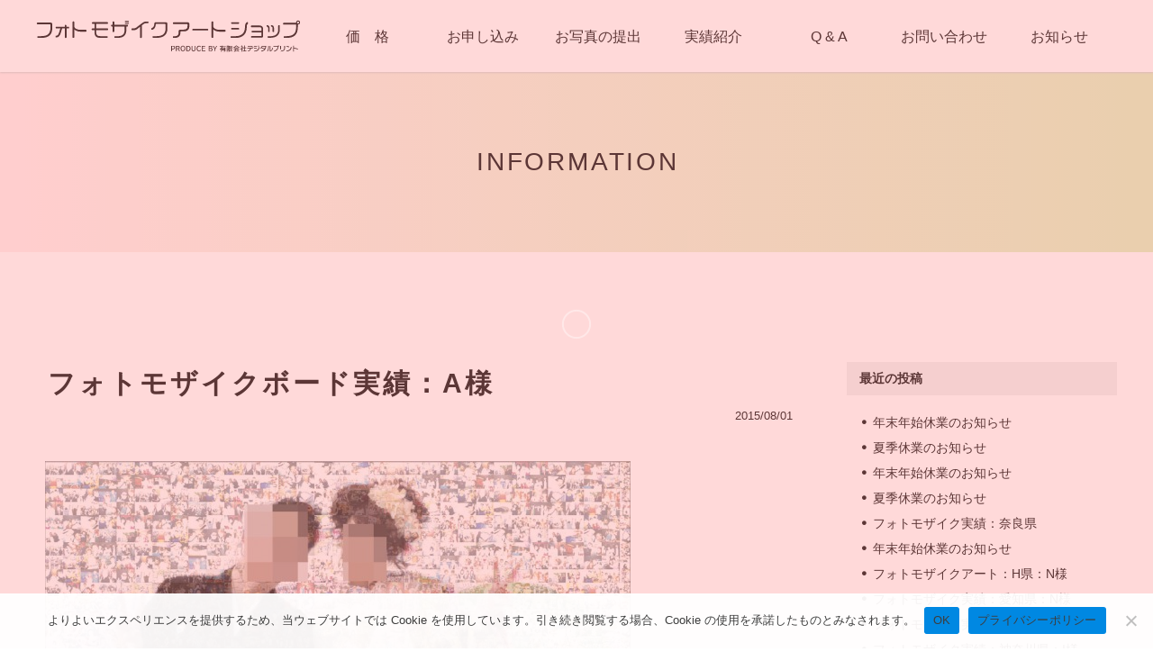

--- FILE ---
content_type: text/html; charset=UTF-8
request_url: https://photomosaicart.dpmz.jp/photo-by-photomosaic-board-a-yo/
body_size: 13606
content:
<!DOCTYPE html><html dir="ltr" lang="ja"><head><meta charset="UTF-8"><meta name="viewport" content="width=device-width,initial-scale=1.0"><meta name="format-detection" content="telephone=no"><link rel="icon" type="image/x-icon" href="https://photomosaicart.dpmz.jp/cms/wp-content/themes/photomosaic/images/favicon.ico"><link rel="apple-touch-icon" href="https://photomosaicart.dpmz.jp/cms/wp-content/themes/photomosaic/images/apple-touch-icon.png"><title>フォトモザイクボード実績：A様 | フォトモザイクアートショップ | フォトモザイクアートの作成・印刷・データ販売 | (有)デジタルプリント</title><style>img:is([sizes="auto" i], [sizes^="auto," i]) { contain-intrinsic-size: 3000px 1500px }</style><meta name="robots" content="max-image-preview:large" /><meta name="author" content="digitalprint-inc"/><link rel="canonical" href="https://photomosaicart.dpmz.jp/photo-by-photomosaic-board-a-yo/" /><meta name="generator" content="All in One SEO (AIOSEO) 4.9.1.1" /> <script type="application/ld+json" class="aioseo-schema">{"@context":"https:\/\/schema.org","@graph":[{"@type":"Article","@id":"https:\/\/photomosaicart.dpmz.jp\/photo-by-photomosaic-board-a-yo\/#article","name":"\u30d5\u30a9\u30c8\u30e2\u30b6\u30a4\u30af\u30dc\u30fc\u30c9\u5b9f\u7e3e\uff1aA\u69d8 | \u30d5\u30a9\u30c8\u30e2\u30b6\u30a4\u30af\u30a2\u30fc\u30c8\u30b7\u30e7\u30c3\u30d7 | \u30d5\u30a9\u30c8\u30e2\u30b6\u30a4\u30af\u30a2\u30fc\u30c8\u306e\u4f5c\u6210\u30fb\u5370\u5237\u30fb\u30c7\u30fc\u30bf\u8ca9\u58f2 | (\u6709)\u30c7\u30b8\u30bf\u30eb\u30d7\u30ea\u30f3\u30c8","headline":"\u30d5\u30a9\u30c8\u30e2\u30b6\u30a4\u30af\u30dc\u30fc\u30c9\u5b9f\u7e3e\uff1aA\u69d8","author":{"@id":"https:\/\/photomosaicart.dpmz.jp\/author\/digitalprint\/#author"},"publisher":{"@id":"https:\/\/photomosaicart.dpmz.jp\/#organization"},"image":{"@type":"ImageObject","url":"https:\/\/photomosaicart.dpmz.jp\/cms\/wp-content\/uploads\/2019\/10\/design2.jpg","width":996,"height":703},"datePublished":"2015-08-01T10:55:51+09:00","dateModified":"2023-09-22T16:59:55+09:00","inLanguage":"ja","mainEntityOfPage":{"@id":"https:\/\/photomosaicart.dpmz.jp\/photo-by-photomosaic-board-a-yo\/#webpage"},"isPartOf":{"@id":"https:\/\/photomosaicart.dpmz.jp\/photo-by-photomosaic-board-a-yo\/#webpage"},"articleSection":"\u5b9f\u7e3e\u7d39\u4ecb"},{"@type":"BreadcrumbList","@id":"https:\/\/photomosaicart.dpmz.jp\/photo-by-photomosaic-board-a-yo\/#breadcrumblist","itemListElement":[{"@type":"ListItem","@id":"https:\/\/photomosaicart.dpmz.jp#listItem","position":1,"name":"\u30db\u30fc\u30e0","item":"https:\/\/photomosaicart.dpmz.jp","nextItem":{"@type":"ListItem","@id":"https:\/\/photomosaicart.dpmz.jp\/category\/achieve\/#listItem","name":"\u5b9f\u7e3e\u7d39\u4ecb"}},{"@type":"ListItem","@id":"https:\/\/photomosaicart.dpmz.jp\/category\/achieve\/#listItem","position":2,"name":"\u5b9f\u7e3e\u7d39\u4ecb","item":"https:\/\/photomosaicart.dpmz.jp\/category\/achieve\/","nextItem":{"@type":"ListItem","@id":"https:\/\/photomosaicart.dpmz.jp\/photo-by-photomosaic-board-a-yo\/#listItem","name":"\u30d5\u30a9\u30c8\u30e2\u30b6\u30a4\u30af\u30dc\u30fc\u30c9\u5b9f\u7e3e\uff1aA\u69d8"},"previousItem":{"@type":"ListItem","@id":"https:\/\/photomosaicart.dpmz.jp#listItem","name":"\u30db\u30fc\u30e0"}},{"@type":"ListItem","@id":"https:\/\/photomosaicart.dpmz.jp\/photo-by-photomosaic-board-a-yo\/#listItem","position":3,"name":"\u30d5\u30a9\u30c8\u30e2\u30b6\u30a4\u30af\u30dc\u30fc\u30c9\u5b9f\u7e3e\uff1aA\u69d8","previousItem":{"@type":"ListItem","@id":"https:\/\/photomosaicart.dpmz.jp\/category\/achieve\/#listItem","name":"\u5b9f\u7e3e\u7d39\u4ecb"}}]},{"@type":"Organization","@id":"https:\/\/photomosaicart.dpmz.jp\/#organization","name":"\u6709\u9650\u4f1a\u793e\u30c7\u30b8\u30bf\u30eb\u30d7\u30ea\u30f3\u30c8","url":"https:\/\/photomosaicart.dpmz.jp\/","telephone":"+81982422070"},{"@type":"Person","@id":"https:\/\/photomosaicart.dpmz.jp\/author\/digitalprint\/#author","url":"https:\/\/photomosaicart.dpmz.jp\/author\/digitalprint\/","name":"digitalprint-inc"},{"@type":"WebPage","@id":"https:\/\/photomosaicart.dpmz.jp\/photo-by-photomosaic-board-a-yo\/#webpage","url":"https:\/\/photomosaicart.dpmz.jp\/photo-by-photomosaic-board-a-yo\/","name":"\u30d5\u30a9\u30c8\u30e2\u30b6\u30a4\u30af\u30dc\u30fc\u30c9\u5b9f\u7e3e\uff1aA\u69d8 | \u30d5\u30a9\u30c8\u30e2\u30b6\u30a4\u30af\u30a2\u30fc\u30c8\u30b7\u30e7\u30c3\u30d7 | \u30d5\u30a9\u30c8\u30e2\u30b6\u30a4\u30af\u30a2\u30fc\u30c8\u306e\u4f5c\u6210\u30fb\u5370\u5237\u30fb\u30c7\u30fc\u30bf\u8ca9\u58f2 | (\u6709)\u30c7\u30b8\u30bf\u30eb\u30d7\u30ea\u30f3\u30c8","inLanguage":"ja","isPartOf":{"@id":"https:\/\/photomosaicart.dpmz.jp\/#website"},"breadcrumb":{"@id":"https:\/\/photomosaicart.dpmz.jp\/photo-by-photomosaic-board-a-yo\/#breadcrumblist"},"author":{"@id":"https:\/\/photomosaicart.dpmz.jp\/author\/digitalprint\/#author"},"creator":{"@id":"https:\/\/photomosaicart.dpmz.jp\/author\/digitalprint\/#author"},"image":{"@type":"ImageObject","url":"https:\/\/photomosaicart.dpmz.jp\/cms\/wp-content\/uploads\/2019\/10\/design2.jpg","@id":"https:\/\/photomosaicart.dpmz.jp\/photo-by-photomosaic-board-a-yo\/#mainImage","width":996,"height":703},"primaryImageOfPage":{"@id":"https:\/\/photomosaicart.dpmz.jp\/photo-by-photomosaic-board-a-yo\/#mainImage"},"datePublished":"2015-08-01T10:55:51+09:00","dateModified":"2023-09-22T16:59:55+09:00"},{"@type":"WebSite","@id":"https:\/\/photomosaicart.dpmz.jp\/#website","url":"https:\/\/photomosaicart.dpmz.jp\/","name":"\u30d5\u30a9\u30c8\u30e2\u30b6\u30a4\u30af\u30a2\u30fc\u30c8\u30b7\u30e7\u30c3\u30d7 | \u30d5\u30a9\u30c8\u30e2\u30b6\u30a4\u30af\u30a2\u30fc\u30c8\u306e\u4f5c\u6210\u30fb\u5370\u5237\u30fb\u30c7\u30fc\u30bf\u8ca9\u58f2 | (\u6709)\u30c7\u30b8\u30bf\u30eb\u30d7\u30ea\u30f3\u30c8","alternateName":"\u30d5\u30a9\u30c8\u30e2\u30b6\u30a4\u30af\u30a2\u30fc\u30c8\u30b7\u30e7\u30c3\u30d7 | \u6709\u9650\u4f1a\u793e\u30c7\u30b8\u30bf\u30eb\u30d7\u30ea\u30f3\u30c8","description":"\u5b9f\u7e3e20\u5e74\uff01\u30d5\u30a9\u30c8\u30e2\u30b6\u30a4\u30af\u30a2\u30fc\u30c8\u4f5c\u6210\u30fb\u5370\u5237\u30fb\u8ca9\u58f2","inLanguage":"ja","publisher":{"@id":"https:\/\/photomosaicart.dpmz.jp\/#organization"}}]}</script> <link rel='dns-prefetch' href='//kit.fontawesome.com' /><link rel='dns-prefetch' href='//ajaxzip3.github.io' /><link rel='dns-prefetch' href='//maps.googleapis.com' /><link rel="alternate" type="application/rss+xml" title="フォトモザイクアートショップ | フォトモザイクアートの作成・印刷・データ販売 | (有)デジタルプリント &raquo; フィード" href="https://photomosaicart.dpmz.jp/feed/" /><link rel="alternate" type="application/rss+xml" title="フォトモザイクアートショップ | フォトモザイクアートの作成・印刷・データ販売 | (有)デジタルプリント &raquo; コメントフィード" href="https://photomosaicart.dpmz.jp/comments/feed/" />  <script src="//www.googletagmanager.com/gtag/js?id=G-H9DC9DDSYP"  data-cfasync="false" data-wpfc-render="false" type="text/javascript" async></script> <script data-cfasync="false" data-wpfc-render="false" type="text/javascript">var mi_version = '9.8.0';
				var mi_track_user = true;
				var mi_no_track_reason = '';
								var MonsterInsightsDefaultLocations = {"page_location":"https:\/\/photomosaicart.dpmz.jp\/photo-by-photomosaic-board-a-yo\/"};
								if ( typeof MonsterInsightsPrivacyGuardFilter === 'function' ) {
					var MonsterInsightsLocations = (typeof MonsterInsightsExcludeQuery === 'object') ? MonsterInsightsPrivacyGuardFilter( MonsterInsightsExcludeQuery ) : MonsterInsightsPrivacyGuardFilter( MonsterInsightsDefaultLocations );
				} else {
					var MonsterInsightsLocations = (typeof MonsterInsightsExcludeQuery === 'object') ? MonsterInsightsExcludeQuery : MonsterInsightsDefaultLocations;
				}

								var disableStrs = [
										'ga-disable-G-H9DC9DDSYP',
									];

				/* Function to detect opted out users */
				function __gtagTrackerIsOptedOut() {
					for (var index = 0; index < disableStrs.length; index++) {
						if (document.cookie.indexOf(disableStrs[index] + '=true') > -1) {
							return true;
						}
					}

					return false;
				}

				/* Disable tracking if the opt-out cookie exists. */
				if (__gtagTrackerIsOptedOut()) {
					for (var index = 0; index < disableStrs.length; index++) {
						window[disableStrs[index]] = true;
					}
				}

				/* Opt-out function */
				function __gtagTrackerOptout() {
					for (var index = 0; index < disableStrs.length; index++) {
						document.cookie = disableStrs[index] + '=true; expires=Thu, 31 Dec 2099 23:59:59 UTC; path=/';
						window[disableStrs[index]] = true;
					}
				}

				if ('undefined' === typeof gaOptout) {
					function gaOptout() {
						__gtagTrackerOptout();
					}
				}
								window.dataLayer = window.dataLayer || [];

				window.MonsterInsightsDualTracker = {
					helpers: {},
					trackers: {},
				};
				if (mi_track_user) {
					function __gtagDataLayer() {
						dataLayer.push(arguments);
					}

					function __gtagTracker(type, name, parameters) {
						if (!parameters) {
							parameters = {};
						}

						if (parameters.send_to) {
							__gtagDataLayer.apply(null, arguments);
							return;
						}

						if (type === 'event') {
														parameters.send_to = monsterinsights_frontend.v4_id;
							var hookName = name;
							if (typeof parameters['event_category'] !== 'undefined') {
								hookName = parameters['event_category'] + ':' + name;
							}

							if (typeof MonsterInsightsDualTracker.trackers[hookName] !== 'undefined') {
								MonsterInsightsDualTracker.trackers[hookName](parameters);
							} else {
								__gtagDataLayer('event', name, parameters);
							}
							
						} else {
							__gtagDataLayer.apply(null, arguments);
						}
					}

					__gtagTracker('js', new Date());
					__gtagTracker('set', {
						'developer_id.dZGIzZG': true,
											});
					if ( MonsterInsightsLocations.page_location ) {
						__gtagTracker('set', MonsterInsightsLocations);
					}
										__gtagTracker('config', 'G-H9DC9DDSYP', {"forceSSL":"true","link_attribution":"true"} );
										window.gtag = __gtagTracker;										(function () {
						/* https://developers.google.com/analytics/devguides/collection/analyticsjs/ */
						/* ga and __gaTracker compatibility shim. */
						var noopfn = function () {
							return null;
						};
						var newtracker = function () {
							return new Tracker();
						};
						var Tracker = function () {
							return null;
						};
						var p = Tracker.prototype;
						p.get = noopfn;
						p.set = noopfn;
						p.send = function () {
							var args = Array.prototype.slice.call(arguments);
							args.unshift('send');
							__gaTracker.apply(null, args);
						};
						var __gaTracker = function () {
							var len = arguments.length;
							if (len === 0) {
								return;
							}
							var f = arguments[len - 1];
							if (typeof f !== 'object' || f === null || typeof f.hitCallback !== 'function') {
								if ('send' === arguments[0]) {
									var hitConverted, hitObject = false, action;
									if ('event' === arguments[1]) {
										if ('undefined' !== typeof arguments[3]) {
											hitObject = {
												'eventAction': arguments[3],
												'eventCategory': arguments[2],
												'eventLabel': arguments[4],
												'value': arguments[5] ? arguments[5] : 1,
											}
										}
									}
									if ('pageview' === arguments[1]) {
										if ('undefined' !== typeof arguments[2]) {
											hitObject = {
												'eventAction': 'page_view',
												'page_path': arguments[2],
											}
										}
									}
									if (typeof arguments[2] === 'object') {
										hitObject = arguments[2];
									}
									if (typeof arguments[5] === 'object') {
										Object.assign(hitObject, arguments[5]);
									}
									if ('undefined' !== typeof arguments[1].hitType) {
										hitObject = arguments[1];
										if ('pageview' === hitObject.hitType) {
											hitObject.eventAction = 'page_view';
										}
									}
									if (hitObject) {
										action = 'timing' === arguments[1].hitType ? 'timing_complete' : hitObject.eventAction;
										hitConverted = mapArgs(hitObject);
										__gtagTracker('event', action, hitConverted);
									}
								}
								return;
							}

							function mapArgs(args) {
								var arg, hit = {};
								var gaMap = {
									'eventCategory': 'event_category',
									'eventAction': 'event_action',
									'eventLabel': 'event_label',
									'eventValue': 'event_value',
									'nonInteraction': 'non_interaction',
									'timingCategory': 'event_category',
									'timingVar': 'name',
									'timingValue': 'value',
									'timingLabel': 'event_label',
									'page': 'page_path',
									'location': 'page_location',
									'title': 'page_title',
									'referrer' : 'page_referrer',
								};
								for (arg in args) {
																		if (!(!args.hasOwnProperty(arg) || !gaMap.hasOwnProperty(arg))) {
										hit[gaMap[arg]] = args[arg];
									} else {
										hit[arg] = args[arg];
									}
								}
								return hit;
							}

							try {
								f.hitCallback();
							} catch (ex) {
							}
						};
						__gaTracker.create = newtracker;
						__gaTracker.getByName = newtracker;
						__gaTracker.getAll = function () {
							return [];
						};
						__gaTracker.remove = noopfn;
						__gaTracker.loaded = true;
						window['__gaTracker'] = __gaTracker;
					})();
									} else {
										console.log("");
					(function () {
						function __gtagTracker() {
							return null;
						}

						window['__gtagTracker'] = __gtagTracker;
						window['gtag'] = __gtagTracker;
					})();
									}</script>  <script type="text/javascript">window._wpemojiSettings = {"baseUrl":"https:\/\/s.w.org\/images\/core\/emoji\/16.0.1\/72x72\/","ext":".png","svgUrl":"https:\/\/s.w.org\/images\/core\/emoji\/16.0.1\/svg\/","svgExt":".svg","source":{"concatemoji":"https:\/\/photomosaicart.dpmz.jp\/cms\/wp-includes\/js\/wp-emoji-release.min.js?ver=6.8.3"}};
/*! This file is auto-generated */
!function(s,n){var o,i,e;function c(e){try{var t={supportTests:e,timestamp:(new Date).valueOf()};sessionStorage.setItem(o,JSON.stringify(t))}catch(e){}}function p(e,t,n){e.clearRect(0,0,e.canvas.width,e.canvas.height),e.fillText(t,0,0);var t=new Uint32Array(e.getImageData(0,0,e.canvas.width,e.canvas.height).data),a=(e.clearRect(0,0,e.canvas.width,e.canvas.height),e.fillText(n,0,0),new Uint32Array(e.getImageData(0,0,e.canvas.width,e.canvas.height).data));return t.every(function(e,t){return e===a[t]})}function u(e,t){e.clearRect(0,0,e.canvas.width,e.canvas.height),e.fillText(t,0,0);for(var n=e.getImageData(16,16,1,1),a=0;a<n.data.length;a++)if(0!==n.data[a])return!1;return!0}function f(e,t,n,a){switch(t){case"flag":return n(e,"\ud83c\udff3\ufe0f\u200d\u26a7\ufe0f","\ud83c\udff3\ufe0f\u200b\u26a7\ufe0f")?!1:!n(e,"\ud83c\udde8\ud83c\uddf6","\ud83c\udde8\u200b\ud83c\uddf6")&&!n(e,"\ud83c\udff4\udb40\udc67\udb40\udc62\udb40\udc65\udb40\udc6e\udb40\udc67\udb40\udc7f","\ud83c\udff4\u200b\udb40\udc67\u200b\udb40\udc62\u200b\udb40\udc65\u200b\udb40\udc6e\u200b\udb40\udc67\u200b\udb40\udc7f");case"emoji":return!a(e,"\ud83e\udedf")}return!1}function g(e,t,n,a){var r="undefined"!=typeof WorkerGlobalScope&&self instanceof WorkerGlobalScope?new OffscreenCanvas(300,150):s.createElement("canvas"),o=r.getContext("2d",{willReadFrequently:!0}),i=(o.textBaseline="top",o.font="600 32px Arial",{});return e.forEach(function(e){i[e]=t(o,e,n,a)}),i}function t(e){var t=s.createElement("script");t.src=e,t.defer=!0,s.head.appendChild(t)}"undefined"!=typeof Promise&&(o="wpEmojiSettingsSupports",i=["flag","emoji"],n.supports={everything:!0,everythingExceptFlag:!0},e=new Promise(function(e){s.addEventListener("DOMContentLoaded",e,{once:!0})}),new Promise(function(t){var n=function(){try{var e=JSON.parse(sessionStorage.getItem(o));if("object"==typeof e&&"number"==typeof e.timestamp&&(new Date).valueOf()<e.timestamp+604800&&"object"==typeof e.supportTests)return e.supportTests}catch(e){}return null}();if(!n){if("undefined"!=typeof Worker&&"undefined"!=typeof OffscreenCanvas&&"undefined"!=typeof URL&&URL.createObjectURL&&"undefined"!=typeof Blob)try{var e="postMessage("+g.toString()+"("+[JSON.stringify(i),f.toString(),p.toString(),u.toString()].join(",")+"));",a=new Blob([e],{type:"text/javascript"}),r=new Worker(URL.createObjectURL(a),{name:"wpTestEmojiSupports"});return void(r.onmessage=function(e){c(n=e.data),r.terminate(),t(n)})}catch(e){}c(n=g(i,f,p,u))}t(n)}).then(function(e){for(var t in e)n.supports[t]=e[t],n.supports.everything=n.supports.everything&&n.supports[t],"flag"!==t&&(n.supports.everythingExceptFlag=n.supports.everythingExceptFlag&&n.supports[t]);n.supports.everythingExceptFlag=n.supports.everythingExceptFlag&&!n.supports.flag,n.DOMReady=!1,n.readyCallback=function(){n.DOMReady=!0}}).then(function(){return e}).then(function(){var e;n.supports.everything||(n.readyCallback(),(e=n.source||{}).concatemoji?t(e.concatemoji):e.wpemoji&&e.twemoji&&(t(e.twemoji),t(e.wpemoji)))}))}((window,document),window._wpemojiSettings);</script> <style id='wp-emoji-styles-inline-css' type='text/css'>img.wp-smiley, img.emoji {
		display: inline !important;
		border: none !important;
		box-shadow: none !important;
		height: 1em !important;
		width: 1em !important;
		margin: 0 0.07em !important;
		vertical-align: -0.1em !important;
		background: none !important;
		padding: 0 !important;
	}</style><link rel='stylesheet' id='wp-block-library-css' href='https://photomosaicart.dpmz.jp/cms/wp-includes/css/dist/block-library/style.min.css?ver=6.8.3' type='text/css' media='all' /><style id='classic-theme-styles-inline-css' type='text/css'>/*! This file is auto-generated */
.wp-block-button__link{color:#fff;background-color:#32373c;border-radius:9999px;box-shadow:none;text-decoration:none;padding:calc(.667em + 2px) calc(1.333em + 2px);font-size:1.125em}.wp-block-file__button{background:#32373c;color:#fff;text-decoration:none}</style><link rel='stylesheet' id='aioseo/css/src/vue/standalone/blocks/table-of-contents/global.scss-css' href='https://photomosaicart.dpmz.jp/cms/wp-content/plugins/all-in-one-seo-pack/dist/Lite/assets/css/table-of-contents/global.e90f6d47.css?ver=4.9.1.1' type='text/css' media='all' /><style id='global-styles-inline-css' type='text/css'>:root{--wp--preset--aspect-ratio--square: 1;--wp--preset--aspect-ratio--4-3: 4/3;--wp--preset--aspect-ratio--3-4: 3/4;--wp--preset--aspect-ratio--3-2: 3/2;--wp--preset--aspect-ratio--2-3: 2/3;--wp--preset--aspect-ratio--16-9: 16/9;--wp--preset--aspect-ratio--9-16: 9/16;--wp--preset--color--black: #000000;--wp--preset--color--cyan-bluish-gray: #abb8c3;--wp--preset--color--white: #ffffff;--wp--preset--color--pale-pink: #f78da7;--wp--preset--color--vivid-red: #cf2e2e;--wp--preset--color--luminous-vivid-orange: #ff6900;--wp--preset--color--luminous-vivid-amber: #fcb900;--wp--preset--color--light-green-cyan: #7bdcb5;--wp--preset--color--vivid-green-cyan: #00d084;--wp--preset--color--pale-cyan-blue: #8ed1fc;--wp--preset--color--vivid-cyan-blue: #0693e3;--wp--preset--color--vivid-purple: #9b51e0;--wp--preset--gradient--vivid-cyan-blue-to-vivid-purple: linear-gradient(135deg,rgba(6,147,227,1) 0%,rgb(155,81,224) 100%);--wp--preset--gradient--light-green-cyan-to-vivid-green-cyan: linear-gradient(135deg,rgb(122,220,180) 0%,rgb(0,208,130) 100%);--wp--preset--gradient--luminous-vivid-amber-to-luminous-vivid-orange: linear-gradient(135deg,rgba(252,185,0,1) 0%,rgba(255,105,0,1) 100%);--wp--preset--gradient--luminous-vivid-orange-to-vivid-red: linear-gradient(135deg,rgba(255,105,0,1) 0%,rgb(207,46,46) 100%);--wp--preset--gradient--very-light-gray-to-cyan-bluish-gray: linear-gradient(135deg,rgb(238,238,238) 0%,rgb(169,184,195) 100%);--wp--preset--gradient--cool-to-warm-spectrum: linear-gradient(135deg,rgb(74,234,220) 0%,rgb(151,120,209) 20%,rgb(207,42,186) 40%,rgb(238,44,130) 60%,rgb(251,105,98) 80%,rgb(254,248,76) 100%);--wp--preset--gradient--blush-light-purple: linear-gradient(135deg,rgb(255,206,236) 0%,rgb(152,150,240) 100%);--wp--preset--gradient--blush-bordeaux: linear-gradient(135deg,rgb(254,205,165) 0%,rgb(254,45,45) 50%,rgb(107,0,62) 100%);--wp--preset--gradient--luminous-dusk: linear-gradient(135deg,rgb(255,203,112) 0%,rgb(199,81,192) 50%,rgb(65,88,208) 100%);--wp--preset--gradient--pale-ocean: linear-gradient(135deg,rgb(255,245,203) 0%,rgb(182,227,212) 50%,rgb(51,167,181) 100%);--wp--preset--gradient--electric-grass: linear-gradient(135deg,rgb(202,248,128) 0%,rgb(113,206,126) 100%);--wp--preset--gradient--midnight: linear-gradient(135deg,rgb(2,3,129) 0%,rgb(40,116,252) 100%);--wp--preset--font-size--small: 13px;--wp--preset--font-size--medium: 20px;--wp--preset--font-size--large: 36px;--wp--preset--font-size--x-large: 42px;--wp--preset--spacing--20: 0.44rem;--wp--preset--spacing--30: 0.67rem;--wp--preset--spacing--40: 1rem;--wp--preset--spacing--50: 1.5rem;--wp--preset--spacing--60: 2.25rem;--wp--preset--spacing--70: 3.38rem;--wp--preset--spacing--80: 5.06rem;--wp--preset--shadow--natural: 6px 6px 9px rgba(0, 0, 0, 0.2);--wp--preset--shadow--deep: 12px 12px 50px rgba(0, 0, 0, 0.4);--wp--preset--shadow--sharp: 6px 6px 0px rgba(0, 0, 0, 0.2);--wp--preset--shadow--outlined: 6px 6px 0px -3px rgba(255, 255, 255, 1), 6px 6px rgba(0, 0, 0, 1);--wp--preset--shadow--crisp: 6px 6px 0px rgba(0, 0, 0, 1);}:where(.is-layout-flex){gap: 0.5em;}:where(.is-layout-grid){gap: 0.5em;}body .is-layout-flex{display: flex;}.is-layout-flex{flex-wrap: wrap;align-items: center;}.is-layout-flex > :is(*, div){margin: 0;}body .is-layout-grid{display: grid;}.is-layout-grid > :is(*, div){margin: 0;}:where(.wp-block-columns.is-layout-flex){gap: 2em;}:where(.wp-block-columns.is-layout-grid){gap: 2em;}:where(.wp-block-post-template.is-layout-flex){gap: 1.25em;}:where(.wp-block-post-template.is-layout-grid){gap: 1.25em;}.has-black-color{color: var(--wp--preset--color--black) !important;}.has-cyan-bluish-gray-color{color: var(--wp--preset--color--cyan-bluish-gray) !important;}.has-white-color{color: var(--wp--preset--color--white) !important;}.has-pale-pink-color{color: var(--wp--preset--color--pale-pink) !important;}.has-vivid-red-color{color: var(--wp--preset--color--vivid-red) !important;}.has-luminous-vivid-orange-color{color: var(--wp--preset--color--luminous-vivid-orange) !important;}.has-luminous-vivid-amber-color{color: var(--wp--preset--color--luminous-vivid-amber) !important;}.has-light-green-cyan-color{color: var(--wp--preset--color--light-green-cyan) !important;}.has-vivid-green-cyan-color{color: var(--wp--preset--color--vivid-green-cyan) !important;}.has-pale-cyan-blue-color{color: var(--wp--preset--color--pale-cyan-blue) !important;}.has-vivid-cyan-blue-color{color: var(--wp--preset--color--vivid-cyan-blue) !important;}.has-vivid-purple-color{color: var(--wp--preset--color--vivid-purple) !important;}.has-black-background-color{background-color: var(--wp--preset--color--black) !important;}.has-cyan-bluish-gray-background-color{background-color: var(--wp--preset--color--cyan-bluish-gray) !important;}.has-white-background-color{background-color: var(--wp--preset--color--white) !important;}.has-pale-pink-background-color{background-color: var(--wp--preset--color--pale-pink) !important;}.has-vivid-red-background-color{background-color: var(--wp--preset--color--vivid-red) !important;}.has-luminous-vivid-orange-background-color{background-color: var(--wp--preset--color--luminous-vivid-orange) !important;}.has-luminous-vivid-amber-background-color{background-color: var(--wp--preset--color--luminous-vivid-amber) !important;}.has-light-green-cyan-background-color{background-color: var(--wp--preset--color--light-green-cyan) !important;}.has-vivid-green-cyan-background-color{background-color: var(--wp--preset--color--vivid-green-cyan) !important;}.has-pale-cyan-blue-background-color{background-color: var(--wp--preset--color--pale-cyan-blue) !important;}.has-vivid-cyan-blue-background-color{background-color: var(--wp--preset--color--vivid-cyan-blue) !important;}.has-vivid-purple-background-color{background-color: var(--wp--preset--color--vivid-purple) !important;}.has-black-border-color{border-color: var(--wp--preset--color--black) !important;}.has-cyan-bluish-gray-border-color{border-color: var(--wp--preset--color--cyan-bluish-gray) !important;}.has-white-border-color{border-color: var(--wp--preset--color--white) !important;}.has-pale-pink-border-color{border-color: var(--wp--preset--color--pale-pink) !important;}.has-vivid-red-border-color{border-color: var(--wp--preset--color--vivid-red) !important;}.has-luminous-vivid-orange-border-color{border-color: var(--wp--preset--color--luminous-vivid-orange) !important;}.has-luminous-vivid-amber-border-color{border-color: var(--wp--preset--color--luminous-vivid-amber) !important;}.has-light-green-cyan-border-color{border-color: var(--wp--preset--color--light-green-cyan) !important;}.has-vivid-green-cyan-border-color{border-color: var(--wp--preset--color--vivid-green-cyan) !important;}.has-pale-cyan-blue-border-color{border-color: var(--wp--preset--color--pale-cyan-blue) !important;}.has-vivid-cyan-blue-border-color{border-color: var(--wp--preset--color--vivid-cyan-blue) !important;}.has-vivid-purple-border-color{border-color: var(--wp--preset--color--vivid-purple) !important;}.has-vivid-cyan-blue-to-vivid-purple-gradient-background{background: var(--wp--preset--gradient--vivid-cyan-blue-to-vivid-purple) !important;}.has-light-green-cyan-to-vivid-green-cyan-gradient-background{background: var(--wp--preset--gradient--light-green-cyan-to-vivid-green-cyan) !important;}.has-luminous-vivid-amber-to-luminous-vivid-orange-gradient-background{background: var(--wp--preset--gradient--luminous-vivid-amber-to-luminous-vivid-orange) !important;}.has-luminous-vivid-orange-to-vivid-red-gradient-background{background: var(--wp--preset--gradient--luminous-vivid-orange-to-vivid-red) !important;}.has-very-light-gray-to-cyan-bluish-gray-gradient-background{background: var(--wp--preset--gradient--very-light-gray-to-cyan-bluish-gray) !important;}.has-cool-to-warm-spectrum-gradient-background{background: var(--wp--preset--gradient--cool-to-warm-spectrum) !important;}.has-blush-light-purple-gradient-background{background: var(--wp--preset--gradient--blush-light-purple) !important;}.has-blush-bordeaux-gradient-background{background: var(--wp--preset--gradient--blush-bordeaux) !important;}.has-luminous-dusk-gradient-background{background: var(--wp--preset--gradient--luminous-dusk) !important;}.has-pale-ocean-gradient-background{background: var(--wp--preset--gradient--pale-ocean) !important;}.has-electric-grass-gradient-background{background: var(--wp--preset--gradient--electric-grass) !important;}.has-midnight-gradient-background{background: var(--wp--preset--gradient--midnight) !important;}.has-small-font-size{font-size: var(--wp--preset--font-size--small) !important;}.has-medium-font-size{font-size: var(--wp--preset--font-size--medium) !important;}.has-large-font-size{font-size: var(--wp--preset--font-size--large) !important;}.has-x-large-font-size{font-size: var(--wp--preset--font-size--x-large) !important;}
:where(.wp-block-post-template.is-layout-flex){gap: 1.25em;}:where(.wp-block-post-template.is-layout-grid){gap: 1.25em;}
:where(.wp-block-columns.is-layout-flex){gap: 2em;}:where(.wp-block-columns.is-layout-grid){gap: 2em;}
:root :where(.wp-block-pullquote){font-size: 1.5em;line-height: 1.6;}</style><link rel='stylesheet' id='contact-form-7-css' href='https://photomosaicart.dpmz.jp/cms/wp-content/plugins/contact-form-7/includes/css/styles.css?ver=6.1.4' type='text/css' media='all' /><link rel='stylesheet' id='cookie-notice-front-css' href='https://photomosaicart.dpmz.jp/cms/wp-content/plugins/cookie-notice/css/front.min.css?ver=2.5.7' type='text/css' media='all' /><link rel='stylesheet' id='flexible-table-block-css' href='https://photomosaicart.dpmz.jp/cms/wp-content/plugins/flexible-table-block/build/style-index.css?ver=1762755378' type='text/css' media='all' /><style id='flexible-table-block-inline-css' type='text/css'>.wp-block-flexible-table-block-table.wp-block-flexible-table-block-table>table{width:100%;max-width:100%;border-collapse:collapse;}.wp-block-flexible-table-block-table.wp-block-flexible-table-block-table.is-style-stripes tbody tr:nth-child(odd) th{background-color:#f0f0f1;}.wp-block-flexible-table-block-table.wp-block-flexible-table-block-table.is-style-stripes tbody tr:nth-child(odd) td{background-color:#f0f0f1;}.wp-block-flexible-table-block-table.wp-block-flexible-table-block-table.is-style-stripes tbody tr:nth-child(even) th{background-color:#ffffff;}.wp-block-flexible-table-block-table.wp-block-flexible-table-block-table.is-style-stripes tbody tr:nth-child(even) td{background-color:#ffffff;}.wp-block-flexible-table-block-table.wp-block-flexible-table-block-table>table tr th,.wp-block-flexible-table-block-table.wp-block-flexible-table-block-table>table tr td{padding:0.5em;border-width:1px;border-style:solid;border-color:#000000;text-align:left;vertical-align:middle;}.wp-block-flexible-table-block-table.wp-block-flexible-table-block-table>table tr th{background-color:#f0f0f1;}.wp-block-flexible-table-block-table.wp-block-flexible-table-block-table>table tr td{background-color:#ffffff;}@media screen and (min-width:769px){.wp-block-flexible-table-block-table.is-scroll-on-pc{overflow-x:scroll;}.wp-block-flexible-table-block-table.is-scroll-on-pc table{max-width:none;align-self:self-start;}}@media screen and (max-width:768px){.wp-block-flexible-table-block-table.is-scroll-on-mobile{overflow-x:scroll;}.wp-block-flexible-table-block-table.is-scroll-on-mobile table{max-width:none;align-self:self-start;}.wp-block-flexible-table-block-table table.is-stacked-on-mobile th,.wp-block-flexible-table-block-table table.is-stacked-on-mobile td{width:100%!important;display:block;}}</style><link rel='stylesheet' id='responsive-lightbox-swipebox-css' href='https://photomosaicart.dpmz.jp/cms/wp-content/plugins/responsive-lightbox/assets/swipebox/swipebox.min.css?ver=1.5.2' type='text/css' media='all' /><link rel='stylesheet' id='style-css' href='https://photomosaicart.dpmz.jp/cms/wp-content/themes/photomosaic/style.css?ver=6.8.3' type='text/css' media='all' /> <script type="text/javascript" src="https://photomosaicart.dpmz.jp/cms/wp-content/plugins/google-analytics-for-wordpress/assets/js/frontend-gtag.min.js?ver=9.8.0" id="monsterinsights-frontend-script-js" async="async" data-wp-strategy="async"></script> <script data-cfasync="false" data-wpfc-render="false" type="text/javascript" id='monsterinsights-frontend-script-js-extra'>var monsterinsights_frontend = {"js_events_tracking":"true","download_extensions":"doc,pdf,ppt,zip,xls,docx,pptx,xlsx","inbound_paths":"[{\"path\":\"\\\/go\\\/\",\"label\":\"affiliate\"},{\"path\":\"\\\/recommend\\\/\",\"label\":\"affiliate\"}]","home_url":"https:\/\/photomosaicart.dpmz.jp","hash_tracking":"false","v4_id":"G-H9DC9DDSYP"};</script> <script type="text/javascript" id="cookie-notice-front-js-before">var cnArgs = {"ajaxUrl":"https:\/\/photomosaicart.dpmz.jp\/cms\/wp-admin\/admin-ajax.php","nonce":"6523dfbca8","hideEffect":"fade","position":"bottom","onScroll":true,"onScrollOffset":50,"onClick":false,"cookieName":"cookie_notice_accepted","cookieTime":2592000,"cookieTimeRejected":2592000,"globalCookie":false,"redirection":false,"cache":false,"revokeCookies":false,"revokeCookiesOpt":"automatic"};</script> <script type="text/javascript" src="https://photomosaicart.dpmz.jp/cms/wp-content/plugins/cookie-notice/js/front.min.js?ver=2.5.7" id="cookie-notice-front-js"></script> <script type="text/javascript" src="https://photomosaicart.dpmz.jp/cms/wp-includes/js/jquery/jquery.min.js?ver=3.7.1" id="jquery-core-js"></script> <script type="text/javascript" src="https://photomosaicart.dpmz.jp/cms/wp-includes/js/jquery/jquery-migrate.min.js?ver=3.4.1" id="jquery-migrate-js"></script> <script type="text/javascript" src="https://photomosaicart.dpmz.jp/cms/wp-content/plugins/responsive-lightbox/assets/swipebox/jquery.swipebox.min.js?ver=1.5.2" id="responsive-lightbox-swipebox-js"></script> <script type="text/javascript" src="https://photomosaicart.dpmz.jp/cms/wp-includes/js/underscore.min.js?ver=1.13.7" id="underscore-js"></script> <script type="text/javascript" src="https://photomosaicart.dpmz.jp/cms/wp-content/plugins/responsive-lightbox/assets/infinitescroll/infinite-scroll.pkgd.min.js?ver=4.0.1" id="responsive-lightbox-infinite-scroll-js"></script> <script type="text/javascript" id="responsive-lightbox-js-before">var rlArgs = {"script":"swipebox","selector":"lightbox","customEvents":"","activeGalleries":true,"animation":true,"hideCloseButtonOnMobile":false,"removeBarsOnMobile":false,"hideBars":true,"hideBarsDelay":5000,"videoMaxWidth":1080,"useSVG":true,"loopAtEnd":false,"woocommerce_gallery":false,"ajaxurl":"https:\/\/photomosaicart.dpmz.jp\/cms\/wp-admin\/admin-ajax.php","nonce":"fd058987eb","preview":false,"postId":1640,"scriptExtension":false};</script> <script type="text/javascript" src="https://photomosaicart.dpmz.jp/cms/wp-content/plugins/responsive-lightbox/js/front.js?ver=2.5.4" id="responsive-lightbox-js"></script> <script type="text/javascript" src="https://photomosaicart.dpmz.jp/cms/wp-content/themes/photomosaic/js/jquery.easing.1.3.js?ver=1.0" id="easing-js"></script> <script type="text/javascript" src="https://photomosaicart.dpmz.jp/cms/wp-content/themes/photomosaic/js/jquery.transit.min.js?ver=1.0" id="transit-js"></script> <script type="text/javascript" src="https://photomosaicart.dpmz.jp/cms/wp-content/themes/photomosaic/js/wow.min.js?ver=1.1.3" id="wow-js"></script> <script type="text/javascript" src="https://photomosaicart.dpmz.jp/cms/wp-content/themes/photomosaic/js/stickNav.js?ver=1.0" id="stickNav-js"></script> <script type="text/javascript" src="https://photomosaicart.dpmz.jp/cms/wp-content/themes/photomosaic/js/menufix.js?ver=1.0" id="menuFix-js"></script> <script type="text/javascript" src="https://photomosaicart.dpmz.jp/cms/wp-content/themes/photomosaic/js/buttonAppearance.js?ver=1.0" id="buttonAppearance-js"></script> <script type="text/javascript" src="https://kit.fontawesome.com/0821a75eaa.js?ver=1.0" id="fontawesome-js"></script> <script type="text/javascript" src="//ajaxzip3.github.io/ajaxzip3.js?ver=1.0" id="ajaxzip3-js"></script> <script type="text/javascript" src="https://maps.googleapis.com/maps/api/js?key=AIzaSyBUj9Auja9CjuJqZV7TpYZOtwhXEOrtOT0&amp;ver=1.0" id="map-js"></script> <script type="text/javascript" src="https://photomosaicart.dpmz.jp/cms/wp-content/themes/photomosaic/js/jquerySmoothScroll.js?ver=1.0" id="jquerySmoothScroll-js"></script> <script type="text/javascript" src="https://photomosaicart.dpmz.jp/cms/wp-content/themes/photomosaic/js/preLoder.js?ver=1.0" id="preLoder-js"></script> <script type="text/javascript" src="https://photomosaicart.dpmz.jp/cms/wp-content/themes/photomosaic/js/common.js?ver=1.0" id="common-org-js"></script> <link rel="https://api.w.org/" href="https://photomosaicart.dpmz.jp/wp-json/" /><link rel="alternate" title="JSON" type="application/json" href="https://photomosaicart.dpmz.jp/wp-json/wp/v2/posts/1640" /><link rel="EditURI" type="application/rsd+xml" title="RSD" href="https://photomosaicart.dpmz.jp/cms/xmlrpc.php?rsd" /><link rel='shortlink' href='https://photomosaicart.dpmz.jp/?p=1640' /><link rel="alternate" title="oEmbed (JSON)" type="application/json+oembed" href="https://photomosaicart.dpmz.jp/wp-json/oembed/1.0/embed?url=https%3A%2F%2Fphotomosaicart.dpmz.jp%2Fphoto-by-photomosaic-board-a-yo%2F" /><link rel="alternate" title="oEmbed (XML)" type="text/xml+oembed" href="https://photomosaicart.dpmz.jp/wp-json/oembed/1.0/embed?url=https%3A%2F%2Fphotomosaicart.dpmz.jp%2Fphoto-by-photomosaic-board-a-yo%2F&#038;format=xml" /> <script type="text/javascript">var ajaxurl = 'https://photomosaicart.dpmz.jp/cms/wp-admin/admin-ajax.php';</script> <!--[if lt IE 9]><script src="dist/html5shiv.js"></script><![endif]--></head><body class="wp-singular post-template-default single single-post postid-1640 single-format-standard wp-theme-photomosaic cookies-not-set" onload="initialize();"><div id="loadingBox"> <noscript><div id="jsAlert"><p>当サイトをご利用になるためには、Javascript対応のブラウザが必要です。<br> また、設定でJavascriptを有効にする必要があります。</p></div> </noscript><header id="mainHeader"><div id="gNavWr"><h1 id="logo"><a href="/"><noscript><img src="https://photomosaicart.dpmz.jp/cms/wp-content/themes/photomosaic/images/logo_pc.svg" alt="フォトモザイクアートプリントショップ"></noscript><img class="lazyload" id="logoimg" src='data:image/svg+xml,%3Csvg%20xmlns=%22http://www.w3.org/2000/svg%22%20viewBox=%220%200%20210%20140%22%3E%3C/svg%3E' data-src="https://photomosaicart.dpmz.jp/cms/wp-content/themes/photomosaic/images/logo_pc.svg" alt="フォトモザイクアートプリントショップ"></a></h1><h1 id="logoSp"><a href="/"><noscript><img src="https://photomosaicart.dpmz.jp/cms/wp-content/themes/photomosaic/images/logo_sp.svg" alt="フォトモザイクアートプリントショップ"></noscript><img class="lazyload" id="" src='data:image/svg+xml,%3Csvg%20xmlns=%22http://www.w3.org/2000/svg%22%20viewBox=%220%200%20210%20140%22%3E%3C/svg%3E' data-src="https://photomosaicart.dpmz.jp/cms/wp-content/themes/photomosaic/images/logo_sp.svg" alt="フォトモザイクアートプリントショップ"></a></h1><nav id="gNav" class="menu-%e3%82%b0%e3%83%ad%e3%83%bc%e3%83%90%e3%83%ab%e3%83%a1%e3%83%8b%e3%83%a5%e3%83%bc-container"><ul id=""><li id="menu-item-10" class="kakaku menu-item menu-item-type-custom menu-item-object-custom menu-item-home menu-item-10"><a href="https://photomosaicart.dpmz.jp/#kakaku">価　格<br><span class="navDescription"></span></a></li><li id="menu-item-18" class="menu-item menu-item-type-post_type menu-item-object-page menu-item-18"><a href="https://photomosaicart.dpmz.jp/order/">お申し込み<br><span class="navDescription"></span></a></li><li id="menu-item-124" class="menu-item menu-item-type-custom menu-item-object-custom menu-item-home menu-item-124"><a href="https://photomosaicart.dpmz.jp/#transport">お写真の提出<br><span class="navDescription"></span></a></li><li id="menu-item-1726" class="menu-item menu-item-type-taxonomy menu-item-object-category current-post-ancestor current-menu-parent current-post-parent menu-item-1726"><a href="https://photomosaicart.dpmz.jp/category/achieve/">実績紹介<br><span class="navDescription"></span></a></li><li id="menu-item-2003" class="menu-item menu-item-type-post_type menu-item-object-page menu-item-2003"><a href="https://photomosaicart.dpmz.jp/qanda/">Q &#038; A<br><span class="navDescription"></span></a></li><li id="menu-item-17" class="menu-item menu-item-type-post_type menu-item-object-page menu-item-17"><a href="https://photomosaicart.dpmz.jp/contact/">お問い合わせ<br><span class="navDescription"></span></a></li><li id="menu-item-22" class="menu-item menu-item-type-post_type menu-item-object-page current_page_parent menu-item-22"><a href="https://photomosaicart.dpmz.jp/infomation/">お知らせ<br><span class="navDescription"></span></a></li></ul></nav><div id="spMenuBox"><h3 id="spMenuH3">MENU</h3><nav id="spNav" class="menu-%e3%83%a2%e3%83%90%e3%82%a4%e3%83%ab-container"><ul><li id="menu-item-12" class="menu-item menu-item-type-custom menu-item-object-custom menu-item-home menu-item-12"><a href="https://photomosaicart.dpmz.jp/#kakaku">お値段<br><span class="navDescription"></span></a></li><li id="menu-item-20" class="menu-item menu-item-type-post_type menu-item-object-page menu-item-20"><a href="https://photomosaicart.dpmz.jp/order/">お申し込み<br><span class="navDescription"></span></a></li><li id="menu-item-125" class="menu-item menu-item-type-custom menu-item-object-custom menu-item-home menu-item-125"><a href="https://photomosaicart.dpmz.jp/#transport">データ提出<br><span class="navDescription"></span></a></li><li id="menu-item-1724" class="menu-item menu-item-type-taxonomy menu-item-object-category current-post-ancestor current-menu-parent current-post-parent menu-item-1724"><a href="https://photomosaicart.dpmz.jp/category/achieve/">実績紹介<br><span class="navDescription"></span></a></li><li id="menu-item-21" class="menu-item menu-item-type-post_type menu-item-object-page current_page_parent menu-item-21"><a href="https://photomosaicart.dpmz.jp/infomation/">お知らせ<br><span class="navDescription"></span></a></li><li id="menu-item-2004" class="menu-item menu-item-type-post_type menu-item-object-page menu-item-2004"><a href="https://photomosaicart.dpmz.jp/qanda/">よくあるご質問<br><span class="navDescription"></span></a></li><li id="menu-item-11" class="menu-item menu-item-type-post_type menu-item-object-page menu-item-home menu-item-11"><a href="https://photomosaicart.dpmz.jp/">トップページ<br><span class="navDescription"></span></a></li><li id="menu-item-19" class="menu-item menu-item-type-post_type menu-item-object-page menu-item-19"><a href="https://photomosaicart.dpmz.jp/contact/">お問い合わせ<br><span class="navDescription"></span></a></li><li id="menu-item-57" class="menu-item menu-item-type-post_type menu-item-object-page menu-item-57"><a href="https://photomosaicart.dpmz.jp/trade/">特定商取引法に基づく表記<br><span class="navDescription"></span></a></li><li id="menu-item-1835" class="menu-item menu-item-type-post_type menu-item-object-page menu-item-privacy-policy menu-item-1835"><a rel="privacy-policy" href="https://photomosaicart.dpmz.jp/privacy-policy/">プライバシーポリシー<br><span class="navDescription"></span></a></li></ul></nav></div><div id="triggerBox"> <a href="#spMenu" class="menu-trigger"> <span></span> <span></span> <span></span> </a></div></div></header><div id="wrapper"><article id="post-1640" class="post-1640 post type-post status-publish format-standard has-post-thumbnail hentry category-achieve"><section><div class="postHwrp"><h2 class="">INFORMATION</h2></div><div class="sectionWr"><section class="mainBox"> <a href="https://photomosaicart.dpmz.jp/photo-by-photomosaic-board-a-yo/"><div class="postTitle"> フォトモザイクボード実績：A様</div> </a><div class="postTime">2015/08/01</div><div class="postContent"><p><a href="https://www.dpmz.jp/main/wp-content/uploads/2015/06/design2.jpg" data-rel="lightbox-image-0" data-rl_title="" data-rl_caption="" title=""><img fetchpriority="high" decoding="async" src="https://www.dpmz.jp/main/wp-content/uploads/2015/06/design2-650x459.jpg" alt="" width="650" height="459" class="alignnone size-large wp-image-1639" /></a></p><table dir="ltr" style="border: 3px solid #d7d7d4;" border="3" frame="box" rules="all" cellpadding="4"><tbody><tr><td><span style="font-size: medium;">サイズ：A3</span><br /> <span style="font-size: medium;">作成モザイクピース数：1,023枚</span></td></tr></tbody></table><p>末永くお幸せに。</p></div><div id="comments" class="comments"></div></section><aside class="sideBox"><ul id="sidebar"><li id="recent-posts-2" class="widget widget_recent_entries"><h2 class="widgettitle">最近の投稿</h2><ul><li> <a href="https://photomosaicart.dpmz.jp/%e5%b9%b4%e6%9c%ab%e5%b9%b4%e5%a7%8b%e4%bc%91%e6%a5%ad%e3%81%ae%e3%81%8a%e7%9f%a5%e3%82%89%e3%81%9b-7/">年末年始休業のお知らせ</a></li><li> <a href="https://photomosaicart.dpmz.jp/%e5%a4%8f%e5%ad%a3%e4%bc%91%e6%a5%ad%e3%81%ae%e3%81%8a%e7%9f%a5%e3%82%89%e3%81%9b-4/">夏季休業のお知らせ</a></li><li> <a href="https://photomosaicart.dpmz.jp/%e5%b9%b4%e6%9c%ab%e5%b9%b4%e5%a7%8b%e4%bc%91%e6%a5%ad%e3%81%ae%e3%81%8a%e7%9f%a5%e3%82%89%e3%81%9b-6/">年末年始休業のお知らせ</a></li><li> <a href="https://photomosaicart.dpmz.jp/%e5%a4%8f%e5%ad%a3%e4%bc%91%e6%a5%ad%e3%81%ae%e3%81%8a%e7%9f%a5%e3%82%89%e3%81%9b-3/">夏季休業のお知らせ</a></li><li> <a href="https://photomosaicart.dpmz.jp/photo-mosaic-art-miyazaki-prefecture-s-yo/">フォトモザイク実績：奈良県</a></li><li> <a href="https://photomosaicart.dpmz.jp/%e5%b9%b4%e6%9c%ab%e5%b9%b4%e5%a7%8b%e4%bc%91%e6%a5%ad%e3%81%ae%e3%81%8a%e7%9f%a5%e3%82%89%e3%81%9b-5/">年末年始休業のお知らせ</a></li><li> <a href="https://photomosaicart.dpmz.jp/photo-mosaic-art-h-n-yo/">フォトモザイクアート：H県：N様</a></li><li> <a href="https://photomosaicart.dpmz.jp/photo-mosaic-art-aichi-prefecture-n/">フォトモザイク実績：愛知県：N様</a></li><li> <a href="https://photomosaicart.dpmz.jp/photomosaic-art-tokyo-prefecture-h/">フォトモザイク実績：東京都：H様</a></li><li> <a href="https://photomosaicart.dpmz.jp/photo-mosaic-art-i-was-in-kanagawa-prefecture/">フォトモザイク実績：神奈川県：I様</a></li></ul></li></ul></aside></div><div class="pagelink clearfix"> <span class="oldpage"><a href="https://photomosaicart.dpmz.jp/photo-by-photomosaic-board-u/" rel="prev"><noscript><img src="https://photomosaicart.dpmz.jp/cms/wp-content/themes/photomosaic/images/archiveArrowL.svg" alt="後" ></noscript><img class="lazyload" src='data:image/svg+xml,%3Csvg%20xmlns=%22http://www.w3.org/2000/svg%22%20viewBox=%220%200%20210%20140%22%3E%3C/svg%3E' data-src="https://photomosaicart.dpmz.jp/cms/wp-content/themes/photomosaic/images/archiveArrowL.svg" alt="後" ></a></span> <span class="newpage"><a href="https://photomosaicart.dpmz.jp/%e3%83%95%e3%82%a9%e3%83%88%e3%83%a2%e3%82%b6%e3%82%a4%e3%82%af%e3%83%9c%e3%83%bc%e3%83%89%e5%ae%9f%e7%b8%be%ef%bc%9ah%e6%a7%98-2/" rel="next"><noscript><img src="https://photomosaicart.dpmz.jp/cms/wp-content/themes/photomosaic/images/archiveArrowR.svg" alt="次"></noscript><img class="lazyload" src='data:image/svg+xml,%3Csvg%20xmlns=%22http://www.w3.org/2000/svg%22%20viewBox=%220%200%20210%20140%22%3E%3C/svg%3E' data-src="https://photomosaicart.dpmz.jp/cms/wp-content/themes/photomosaic/images/archiveArrowR.svg" alt="次"></a></span></div><div id="pageNationBox"><ul class="pagination" role="menubar" aria-label="Pagination"><li class="first"><a href="https://photomosaicart.dpmz.jp/photo-by-photomosaic-board-a-yo/"><span>First</span></a></li><li class="previous"><a href="https://photomosaicart.dpmz.jp/photo-by-photomosaic-board-a-yo/"><span>Previous</span></a></li><li class="next"><a href="https://photomosaicart.dpmz.jp/photo-by-photomosaic-board-a-yo/page/2/"><span>Next</span></a></li><li class="last"><a href="https://photomosaicart.dpmz.jp/photo-by-photomosaic-board-a-yo/"><span>Last</span></a></li></ul></div></section></article> <a href="/qanda"><div class="qabutton">よくある質問</div></a> <a href="/order"><div class="orderButton">お申し込み</div></a><div id="map_canvas"></div> <script>function initialize() {
        var latlng = new google.maps.LatLng(32.5747265, 131.6822977);
        var myOptions = {
            zoom: 17,
            /*拡大比率*/
            center: latlng,
            /*表示枠内の中心点*/
            mapTypeId: google.maps.MapTypeId.ROADMAP /*表示タイプの指定*/
        };
        var map = new google.maps.Map(document.getElementById('map_canvas'), myOptions);

        /*スタイルのカスタマイズ*/
        var styleOptions = [{
            "elementType": "geometry",
            "stylers": [{
                "color": "#e7e7e7"
            }]
        },
                            {
                                "elementType": "labels.text.fill",
                                "stylers": [{
                                    "color": "#4e4e4e"
                                }]
                            },
                            {
                                "elementType": "labels.text.stroke",
                                "stylers": [{
                                    "color": "#f3f3f3"
                                }]
                            },
                            {
                                "featureType": "administrative",
                                "elementType": "geometry.stroke",
                                "stylers": [{
                                    "color": "#c9c9c9"
                                }]
                            },
                            {
                                "featureType": "administrative.land_parcel",
                                "elementType": "geometry.stroke",
                                "stylers": [{
                                    "color": "#dddddd"
                                }]
                            },
                            {
                                "featureType": "administrative.land_parcel",
                                "elementType": "labels.text.fill",
                                "stylers": [{
                                    "color": "#adadad"
                                }]
                            },
                            {
                                "featureType": "landscape.natural",
                                "elementType": "geometry",
                                "stylers": [{
                                    "color": "#d9d9d9"
                                }]
                            },
                            {
                                "featureType": "poi",
                                "elementType": "geometry",
                                "stylers": [{
                                    "color": "#e0e0e0"
                                }]
                            },
                            {
                                "featureType": "poi",
                                "elementType": "labels.icon",
                                "stylers": [{
                                    "saturation": -100
                                }]
                            },
                            {
                                "featureType": "poi.park",
                                "elementType": "geometry.fill",
                                "stylers": [{
                                    "color": "#b0b0b0"
                                }]
                            },
                            {
                                "featureType": "poi.park",
                                "elementType": "labels.text.fill",
                                "stylers": [{
                                    "saturation": -100
                                }]
                            },
                            {
                                "featureType": "road",
                                "stylers": [{
                                    "saturation": -100
                                }]
                            },
                            {
                                "featureType": "road",
                                "elementType": "geometry",
                                "stylers": [{
                                    "color": "#ffffff"
                                },
                                            {
                                                "saturation": -100
                                            }
                                           ]
                            },
                            {
                                "featureType": "road",
                                "elementType": "geometry.stroke",
                                "stylers": [{
                                    "saturation": -100
                                }]
                            },
                            {
                                "featureType": "road",
                                "elementType": "labels.icon",
                                "stylers": [{
                                    "saturation": -100
                                }]
                            },
                            {
                                "featureType": "road.arterial",
                                "stylers": [{
                                    "saturation": -100
                                }]
                            },
                            {
                                "featureType": "road.arterial",
                                "elementType": "geometry",
                                "stylers": [{
                                    "color": "#ffffff"
                                },
                                            {
                                                "saturation": -100
                                            }
                                           ]
                            },
                            {
                                "featureType": "road.arterial",
                                "elementType": "geometry.fill",
                                "stylers": [{
                                    "color": "#e3d8b8"
                                },
                                            {
                                                "saturation": -10
                                            }
                                           ]
                            },
                            {
                                "featureType": "road.arterial",
                                "elementType": "geometry.stroke",
                                "stylers": [{
                                    "saturation": -100
                                }]
                            },
                            {
                                "featureType": "road.highway",
                                "elementType": "geometry.fill",
                                "stylers": [{
                                    "color": "#e3d8b8"
                                }]
                            },
                            {
                                "featureType": "road.highway.controlled_access",
                                "stylers": [{
                                    "saturation": -100
                                }]
                            },
                            {
                                "featureType": "road.highway.controlled_access",
                                "elementType": "geometry",
                                "stylers": [{
                                    "color": "#e98d58"
                                }]
                            },
                            {
                                "featureType": "road.highway.controlled_access",
                                "elementType": "geometry.stroke",
                                "stylers": [{
                                    "color": "#ffffff"
                                },
                                            {
                                                "saturation": -100
                                            }
                                           ]
                            },
                            {
                                "featureType": "road.local",
                                "stylers": [{
                                    "saturation": -100
                                }]
                            },
                            {
                                "featureType": "road.local",
                                "elementType": "geometry",
                                "stylers": [{
                                    "saturation": -100
                                }]
                            },
                            {
                                "featureType": "road.local",
                                "elementType": "geometry.fill",
                                "stylers": [{
                                    "visibility": "off"
                                }]
                            },
                            {
                                "featureType": "road.local",
                                "elementType": "geometry.stroke",
                                "stylers": [{
                                    "saturation": -100
                                }]
                            },
                            {
                                "featureType": "road.local",
                                "elementType": "labels.text.fill",
                                "stylers": [{
                                    "color": "#ffffff"
                                }]
                            },
                            {
                                "featureType": "transit.line",
                                "elementType": "geometry",
                                "stylers": [{
                                    "color": "#dbdbdb"
                                }]
                            },
                            {
                                "featureType": "transit.line",
                                "elementType": "labels.text.fill",
                                "stylers": [{
                                    "color": "#909090"
                                }]
                            },
                            {
                                "featureType": "transit.line",
                                "elementType": "labels.text.stroke",
                                "stylers": [{
                                    "color": "#ededed"
                                }]
                            },
                            {
                                "featureType": "transit.station",
                                "elementType": "geometry",
                                "stylers": [{
                                    "color": "#dddddd"
                                }]
                            },
                            {
                                "featureType": "transit.station.rail",
                                "elementType": "labels.icon",
                                "stylers": [{
                                    "saturation": -100
                                }]
                            },
                            {
                                "featureType": "water",
                                "elementType": "geometry.fill",
                                "stylers": [{
                                    "color": "#dbdbdb"
                                }]
                            },
                            {
                                "featureType": "water",
                                "elementType": "labels.text.fill",
                                "stylers": [{
                                    "color": "#989898"
                                }]
                            }
                           ];

        var styledMapOptions = {
            name: '有限会社デジタルプリント'
        }
        var sampleType = new google.maps.StyledMapType(styleOptions, styledMapOptions);
        map.mapTypes.set('sample', sampleType);
        map.setMapTypeId('sample');

        var icon = new google.maps.MarkerImage('https://photomosaicart.dpmz.jp/cms/wp-content/themes/photomosaic/images/icon.png', /*アイコンの場所*/
                                               new google.maps.Size(50, 80), /*アイコンのサイズ*/
                                               new google.maps.Point(0, 0) /*アイコンの位置*/
                                              );

        var markerOptions = {
            position: latlng,
            map: map,
            icon: icon,
            title: '有限会社デジタルプリント'
        };
        var marker = new google.maps.Marker(markerOptions);
    }</script> <div id="pageTop"><a href="#"><i class="fa fa-chevron-up"></i></a></div><ul class="stick_nav"></ul><footer id="footerWr"><nav class="menu-%e3%83%95%e3%83%83%e3%82%bf%e3%83%bc%e3%83%8a%e3%83%93-container"><ul class="footerNav"><li id="menu-item-56" class="menu-item menu-item-type-post_type menu-item-object-page menu-item-home menu-item-56"><a href="https://photomosaicart.dpmz.jp/">ホーム<br><span class="navDescription"></span></a></li><li id="menu-item-54" class="menu-item menu-item-type-post_type menu-item-object-page menu-item-54"><a href="https://photomosaicart.dpmz.jp/order/">お申し込み<br><span class="navDescription"></span></a></li><li id="menu-item-53" class="menu-item menu-item-type-post_type menu-item-object-page menu-item-53"><a href="https://photomosaicart.dpmz.jp/contact/">お問い合わせ<br><span class="navDescription"></span></a></li><li id="menu-item-1725" class="menu-item menu-item-type-taxonomy menu-item-object-category current-post-ancestor current-menu-parent current-post-parent menu-item-1725"><a href="https://photomosaicart.dpmz.jp/category/achieve/">実績紹介<br><span class="navDescription"></span></a></li><li id="menu-item-55" class="menu-item menu-item-type-post_type menu-item-object-page current_page_parent menu-item-55"><a href="https://photomosaicart.dpmz.jp/infomation/">お知らせ<br><span class="navDescription"></span></a></li><li id="menu-item-52" class="menu-item menu-item-type-post_type menu-item-object-page menu-item-52"><a href="https://photomosaicart.dpmz.jp/trade/">特定商取引法に基づく表記<br><span class="navDescription"></span></a></li><li id="menu-item-1834" class="menu-item menu-item-type-post_type menu-item-object-page menu-item-privacy-policy menu-item-1834"><a rel="privacy-policy" href="https://photomosaicart.dpmz.jp/privacy-policy/">プライバシーポリシー<br><span class="navDescription"></span></a></li></ul></nav><div id="footerMain"><div class="inc">運営：有限会社デジタルプリント</div> <copyright>Copyright (C) digitalprint inc. All Rights Reserved.</copyright></div></footer></div></div><div id="loadingScreen"> <noscript><img src="https://photomosaicart.dpmz.jp/cms/wp-content/themes/photomosaic/images/puff.svg" alt="loading"></noscript><img class="lazyload" id="loading" src='data:image/svg+xml,%3Csvg%20xmlns=%22http://www.w3.org/2000/svg%22%20viewBox=%220%200%20210%20140%22%3E%3C/svg%3E' data-src="https://photomosaicart.dpmz.jp/cms/wp-content/themes/photomosaic/images/puff.svg" alt="loading"></div> <script type="speculationrules">{"prefetch":[{"source":"document","where":{"and":[{"href_matches":"\/*"},{"not":{"href_matches":["\/cms\/wp-*.php","\/cms\/wp-admin\/*","\/cms\/wp-content\/uploads\/*","\/cms\/wp-content\/*","\/cms\/wp-content\/plugins\/*","\/cms\/wp-content\/themes\/photomosaic\/*","\/*\\?(.+)"]}},{"not":{"selector_matches":"a[rel~=\"nofollow\"]"}},{"not":{"selector_matches":".no-prefetch, .no-prefetch a"}}]},"eagerness":"conservative"}]}</script> <noscript><style>.lazyload{display:none;}</style></noscript><script data-noptimize="1">window.lazySizesConfig=window.lazySizesConfig||{};window.lazySizesConfig.loadMode=1;</script><script async data-noptimize="1" src='https://photomosaicart.dpmz.jp/cms/wp-content/plugins/autoptimize/classes/external/js/lazysizes.min.js?ao_version=3.1.14'></script><script type="text/javascript" src="https://photomosaicart.dpmz.jp/cms/wp-includes/js/comment-reply.min.js?ver=6.8.3" id="comment-reply-js" async="async" data-wp-strategy="async"></script> <script type="module"  src="https://photomosaicart.dpmz.jp/cms/wp-content/plugins/all-in-one-seo-pack/dist/Lite/assets/table-of-contents.95d0dfce.js?ver=4.9.1.1" id="aioseo/js/src/vue/standalone/blocks/table-of-contents/frontend.js-js"></script> <script type="text/javascript" src="https://photomosaicart.dpmz.jp/cms/wp-includes/js/dist/hooks.min.js?ver=4d63a3d491d11ffd8ac6" id="wp-hooks-js"></script> <script type="text/javascript" src="https://photomosaicart.dpmz.jp/cms/wp-includes/js/dist/i18n.min.js?ver=5e580eb46a90c2b997e6" id="wp-i18n-js"></script> <script type="text/javascript" id="wp-i18n-js-after">wp.i18n.setLocaleData( { 'text direction\u0004ltr': [ 'ltr' ] } );</script> <script type="text/javascript" src="https://photomosaicart.dpmz.jp/cms/wp-content/plugins/contact-form-7/includes/swv/js/index.js?ver=6.1.4" id="swv-js"></script> <script type="text/javascript" id="contact-form-7-js-translations">( function( domain, translations ) {
	var localeData = translations.locale_data[ domain ] || translations.locale_data.messages;
	localeData[""].domain = domain;
	wp.i18n.setLocaleData( localeData, domain );
} )( "contact-form-7", {"translation-revision-date":"2025-11-30 08:12:23+0000","generator":"GlotPress\/4.0.3","domain":"messages","locale_data":{"messages":{"":{"domain":"messages","plural-forms":"nplurals=1; plural=0;","lang":"ja_JP"},"This contact form is placed in the wrong place.":["\u3053\u306e\u30b3\u30f3\u30bf\u30af\u30c8\u30d5\u30a9\u30fc\u30e0\u306f\u9593\u9055\u3063\u305f\u4f4d\u7f6e\u306b\u7f6e\u304b\u308c\u3066\u3044\u307e\u3059\u3002"],"Error:":["\u30a8\u30e9\u30fc:"]}},"comment":{"reference":"includes\/js\/index.js"}} );</script> <script type="text/javascript" id="contact-form-7-js-before">var wpcf7 = {
    "api": {
        "root": "https:\/\/photomosaicart.dpmz.jp\/wp-json\/",
        "namespace": "contact-form-7\/v1"
    }
};</script> <script type="text/javascript" src="https://photomosaicart.dpmz.jp/cms/wp-content/plugins/contact-form-7/includes/js/index.js?ver=6.1.4" id="contact-form-7-js"></script> <script type="text/javascript" src="https://www.google.com/recaptcha/api.js?render=6LeNa8cpAAAAAA29MR8hz9KCY1WgVa8yH1x0fYf1&amp;ver=3.0" id="google-recaptcha-js"></script> <script type="text/javascript" src="https://photomosaicart.dpmz.jp/cms/wp-includes/js/dist/vendor/wp-polyfill.min.js?ver=3.15.0" id="wp-polyfill-js"></script> <script type="text/javascript" id="wpcf7-recaptcha-js-before">var wpcf7_recaptcha = {
    "sitekey": "6LeNa8cpAAAAAA29MR8hz9KCY1WgVa8yH1x0fYf1",
    "actions": {
        "homepage": "homepage",
        "contactform": "contactform"
    }
};</script> <script type="text/javascript" src="https://photomosaicart.dpmz.jp/cms/wp-content/plugins/contact-form-7/modules/recaptcha/index.js?ver=6.1.4" id="wpcf7-recaptcha-js"></script> <div id="cookie-notice" role="dialog" class="cookie-notice-hidden cookie-revoke-hidden cn-position-bottom" aria-label="Cookie Notice" style="background-color: rgba(255,255,255,0.94);"><div class="cookie-notice-container" style="color: #3d3d3d"><span id="cn-notice-text" class="cn-text-container">よりよいエクスペリエンスを提供するため、当ウェブサイトでは Cookie を使用しています。引き続き閲覧する場合、Cookie の使用を承諾したものとみなされます。</span><span id="cn-notice-buttons" class="cn-buttons-container"><button id="cn-accept-cookie" data-cookie-set="accept" class="cn-set-cookie cn-button" aria-label="OK" style="background-color: #0088e2">OK</button><button data-link-url="https://photomosaicart.dpmz.jp/privacy-policy/" data-link-target="_blank" id="cn-more-info" class="cn-more-info cn-button" aria-label="プライバシーポリシー" style="background-color: #0088e2">プライバシーポリシー</button></span><span id="cn-close-notice" data-cookie-set="accept" class="cn-close-icon" title="いいえ"></span></div></div></body></html>

--- FILE ---
content_type: text/html; charset=utf-8
request_url: https://www.google.com/recaptcha/api2/anchor?ar=1&k=6LeNa8cpAAAAAA29MR8hz9KCY1WgVa8yH1x0fYf1&co=aHR0cHM6Ly9waG90b21vc2FpY2FydC5kcG16LmpwOjQ0Mw..&hl=en&v=TkacYOdEJbdB_JjX802TMer9&size=invisible&anchor-ms=20000&execute-ms=15000&cb=jn9ztcjtnfru
body_size: 45617
content:
<!DOCTYPE HTML><html dir="ltr" lang="en"><head><meta http-equiv="Content-Type" content="text/html; charset=UTF-8">
<meta http-equiv="X-UA-Compatible" content="IE=edge">
<title>reCAPTCHA</title>
<style type="text/css">
/* cyrillic-ext */
@font-face {
  font-family: 'Roboto';
  font-style: normal;
  font-weight: 400;
  src: url(//fonts.gstatic.com/s/roboto/v18/KFOmCnqEu92Fr1Mu72xKKTU1Kvnz.woff2) format('woff2');
  unicode-range: U+0460-052F, U+1C80-1C8A, U+20B4, U+2DE0-2DFF, U+A640-A69F, U+FE2E-FE2F;
}
/* cyrillic */
@font-face {
  font-family: 'Roboto';
  font-style: normal;
  font-weight: 400;
  src: url(//fonts.gstatic.com/s/roboto/v18/KFOmCnqEu92Fr1Mu5mxKKTU1Kvnz.woff2) format('woff2');
  unicode-range: U+0301, U+0400-045F, U+0490-0491, U+04B0-04B1, U+2116;
}
/* greek-ext */
@font-face {
  font-family: 'Roboto';
  font-style: normal;
  font-weight: 400;
  src: url(//fonts.gstatic.com/s/roboto/v18/KFOmCnqEu92Fr1Mu7mxKKTU1Kvnz.woff2) format('woff2');
  unicode-range: U+1F00-1FFF;
}
/* greek */
@font-face {
  font-family: 'Roboto';
  font-style: normal;
  font-weight: 400;
  src: url(//fonts.gstatic.com/s/roboto/v18/KFOmCnqEu92Fr1Mu4WxKKTU1Kvnz.woff2) format('woff2');
  unicode-range: U+0370-0377, U+037A-037F, U+0384-038A, U+038C, U+038E-03A1, U+03A3-03FF;
}
/* vietnamese */
@font-face {
  font-family: 'Roboto';
  font-style: normal;
  font-weight: 400;
  src: url(//fonts.gstatic.com/s/roboto/v18/KFOmCnqEu92Fr1Mu7WxKKTU1Kvnz.woff2) format('woff2');
  unicode-range: U+0102-0103, U+0110-0111, U+0128-0129, U+0168-0169, U+01A0-01A1, U+01AF-01B0, U+0300-0301, U+0303-0304, U+0308-0309, U+0323, U+0329, U+1EA0-1EF9, U+20AB;
}
/* latin-ext */
@font-face {
  font-family: 'Roboto';
  font-style: normal;
  font-weight: 400;
  src: url(//fonts.gstatic.com/s/roboto/v18/KFOmCnqEu92Fr1Mu7GxKKTU1Kvnz.woff2) format('woff2');
  unicode-range: U+0100-02BA, U+02BD-02C5, U+02C7-02CC, U+02CE-02D7, U+02DD-02FF, U+0304, U+0308, U+0329, U+1D00-1DBF, U+1E00-1E9F, U+1EF2-1EFF, U+2020, U+20A0-20AB, U+20AD-20C0, U+2113, U+2C60-2C7F, U+A720-A7FF;
}
/* latin */
@font-face {
  font-family: 'Roboto';
  font-style: normal;
  font-weight: 400;
  src: url(//fonts.gstatic.com/s/roboto/v18/KFOmCnqEu92Fr1Mu4mxKKTU1Kg.woff2) format('woff2');
  unicode-range: U+0000-00FF, U+0131, U+0152-0153, U+02BB-02BC, U+02C6, U+02DA, U+02DC, U+0304, U+0308, U+0329, U+2000-206F, U+20AC, U+2122, U+2191, U+2193, U+2212, U+2215, U+FEFF, U+FFFD;
}
/* cyrillic-ext */
@font-face {
  font-family: 'Roboto';
  font-style: normal;
  font-weight: 500;
  src: url(//fonts.gstatic.com/s/roboto/v18/KFOlCnqEu92Fr1MmEU9fCRc4AMP6lbBP.woff2) format('woff2');
  unicode-range: U+0460-052F, U+1C80-1C8A, U+20B4, U+2DE0-2DFF, U+A640-A69F, U+FE2E-FE2F;
}
/* cyrillic */
@font-face {
  font-family: 'Roboto';
  font-style: normal;
  font-weight: 500;
  src: url(//fonts.gstatic.com/s/roboto/v18/KFOlCnqEu92Fr1MmEU9fABc4AMP6lbBP.woff2) format('woff2');
  unicode-range: U+0301, U+0400-045F, U+0490-0491, U+04B0-04B1, U+2116;
}
/* greek-ext */
@font-face {
  font-family: 'Roboto';
  font-style: normal;
  font-weight: 500;
  src: url(//fonts.gstatic.com/s/roboto/v18/KFOlCnqEu92Fr1MmEU9fCBc4AMP6lbBP.woff2) format('woff2');
  unicode-range: U+1F00-1FFF;
}
/* greek */
@font-face {
  font-family: 'Roboto';
  font-style: normal;
  font-weight: 500;
  src: url(//fonts.gstatic.com/s/roboto/v18/KFOlCnqEu92Fr1MmEU9fBxc4AMP6lbBP.woff2) format('woff2');
  unicode-range: U+0370-0377, U+037A-037F, U+0384-038A, U+038C, U+038E-03A1, U+03A3-03FF;
}
/* vietnamese */
@font-face {
  font-family: 'Roboto';
  font-style: normal;
  font-weight: 500;
  src: url(//fonts.gstatic.com/s/roboto/v18/KFOlCnqEu92Fr1MmEU9fCxc4AMP6lbBP.woff2) format('woff2');
  unicode-range: U+0102-0103, U+0110-0111, U+0128-0129, U+0168-0169, U+01A0-01A1, U+01AF-01B0, U+0300-0301, U+0303-0304, U+0308-0309, U+0323, U+0329, U+1EA0-1EF9, U+20AB;
}
/* latin-ext */
@font-face {
  font-family: 'Roboto';
  font-style: normal;
  font-weight: 500;
  src: url(//fonts.gstatic.com/s/roboto/v18/KFOlCnqEu92Fr1MmEU9fChc4AMP6lbBP.woff2) format('woff2');
  unicode-range: U+0100-02BA, U+02BD-02C5, U+02C7-02CC, U+02CE-02D7, U+02DD-02FF, U+0304, U+0308, U+0329, U+1D00-1DBF, U+1E00-1E9F, U+1EF2-1EFF, U+2020, U+20A0-20AB, U+20AD-20C0, U+2113, U+2C60-2C7F, U+A720-A7FF;
}
/* latin */
@font-face {
  font-family: 'Roboto';
  font-style: normal;
  font-weight: 500;
  src: url(//fonts.gstatic.com/s/roboto/v18/KFOlCnqEu92Fr1MmEU9fBBc4AMP6lQ.woff2) format('woff2');
  unicode-range: U+0000-00FF, U+0131, U+0152-0153, U+02BB-02BC, U+02C6, U+02DA, U+02DC, U+0304, U+0308, U+0329, U+2000-206F, U+20AC, U+2122, U+2191, U+2193, U+2212, U+2215, U+FEFF, U+FFFD;
}
/* cyrillic-ext */
@font-face {
  font-family: 'Roboto';
  font-style: normal;
  font-weight: 900;
  src: url(//fonts.gstatic.com/s/roboto/v18/KFOlCnqEu92Fr1MmYUtfCRc4AMP6lbBP.woff2) format('woff2');
  unicode-range: U+0460-052F, U+1C80-1C8A, U+20B4, U+2DE0-2DFF, U+A640-A69F, U+FE2E-FE2F;
}
/* cyrillic */
@font-face {
  font-family: 'Roboto';
  font-style: normal;
  font-weight: 900;
  src: url(//fonts.gstatic.com/s/roboto/v18/KFOlCnqEu92Fr1MmYUtfABc4AMP6lbBP.woff2) format('woff2');
  unicode-range: U+0301, U+0400-045F, U+0490-0491, U+04B0-04B1, U+2116;
}
/* greek-ext */
@font-face {
  font-family: 'Roboto';
  font-style: normal;
  font-weight: 900;
  src: url(//fonts.gstatic.com/s/roboto/v18/KFOlCnqEu92Fr1MmYUtfCBc4AMP6lbBP.woff2) format('woff2');
  unicode-range: U+1F00-1FFF;
}
/* greek */
@font-face {
  font-family: 'Roboto';
  font-style: normal;
  font-weight: 900;
  src: url(//fonts.gstatic.com/s/roboto/v18/KFOlCnqEu92Fr1MmYUtfBxc4AMP6lbBP.woff2) format('woff2');
  unicode-range: U+0370-0377, U+037A-037F, U+0384-038A, U+038C, U+038E-03A1, U+03A3-03FF;
}
/* vietnamese */
@font-face {
  font-family: 'Roboto';
  font-style: normal;
  font-weight: 900;
  src: url(//fonts.gstatic.com/s/roboto/v18/KFOlCnqEu92Fr1MmYUtfCxc4AMP6lbBP.woff2) format('woff2');
  unicode-range: U+0102-0103, U+0110-0111, U+0128-0129, U+0168-0169, U+01A0-01A1, U+01AF-01B0, U+0300-0301, U+0303-0304, U+0308-0309, U+0323, U+0329, U+1EA0-1EF9, U+20AB;
}
/* latin-ext */
@font-face {
  font-family: 'Roboto';
  font-style: normal;
  font-weight: 900;
  src: url(//fonts.gstatic.com/s/roboto/v18/KFOlCnqEu92Fr1MmYUtfChc4AMP6lbBP.woff2) format('woff2');
  unicode-range: U+0100-02BA, U+02BD-02C5, U+02C7-02CC, U+02CE-02D7, U+02DD-02FF, U+0304, U+0308, U+0329, U+1D00-1DBF, U+1E00-1E9F, U+1EF2-1EFF, U+2020, U+20A0-20AB, U+20AD-20C0, U+2113, U+2C60-2C7F, U+A720-A7FF;
}
/* latin */
@font-face {
  font-family: 'Roboto';
  font-style: normal;
  font-weight: 900;
  src: url(//fonts.gstatic.com/s/roboto/v18/KFOlCnqEu92Fr1MmYUtfBBc4AMP6lQ.woff2) format('woff2');
  unicode-range: U+0000-00FF, U+0131, U+0152-0153, U+02BB-02BC, U+02C6, U+02DA, U+02DC, U+0304, U+0308, U+0329, U+2000-206F, U+20AC, U+2122, U+2191, U+2193, U+2212, U+2215, U+FEFF, U+FFFD;
}

</style>
<link rel="stylesheet" type="text/css" href="https://www.gstatic.com/recaptcha/releases/TkacYOdEJbdB_JjX802TMer9/styles__ltr.css">
<script nonce="H5kctH1Td3YHSfq-KBZnUQ" type="text/javascript">window['__recaptcha_api'] = 'https://www.google.com/recaptcha/api2/';</script>
<script type="text/javascript" src="https://www.gstatic.com/recaptcha/releases/TkacYOdEJbdB_JjX802TMer9/recaptcha__en.js" nonce="H5kctH1Td3YHSfq-KBZnUQ">
      
    </script></head>
<body><div id="rc-anchor-alert" class="rc-anchor-alert"></div>
<input type="hidden" id="recaptcha-token" value="[base64]">
<script type="text/javascript" nonce="H5kctH1Td3YHSfq-KBZnUQ">
      recaptcha.anchor.Main.init("[\x22ainput\x22,[\x22bgdata\x22,\x22\x22,\[base64]/[base64]/[base64]/[base64]/[base64]/[base64]/[base64]/[base64]/[base64]/[base64]/[base64]/[base64]/[base64]/[base64]/[base64]\\u003d\\u003d\x22,\[base64]\\u003d\x22,\x22DSPCpkMPwpbCj8KHacKCIG7CmsKGwp48w4vDsTRLwotSIgbCtUnCgDZewoEBwrxNw5ZHYHTCh8Kgw6MeXgxsaH4Abn9rdsOERhISw5Niw4/[base64]/[base64]/CkcOcw7/Dj8OXwrwSWSjDhhw5IcOwSsO9w4UTwrrCjcOLK8ORw4TDq2bDsTfCmFbCtHDDrsKSBFnDqQpnA1DChsOnwqrDvcKlwq/CpMOnwprDkCFteCxEwrHDrxlTWWoSGWEpUsOewpbClRE3wo/Dnz1WwrBHRMKuNMOrwqXCsMOTRgnDrcKHEVIWwr3DicOHVyMFw49YWcOqwp3Dv8ODwqc7w65rw5/Cl8KwIMO0K14ILcOkwoUzwrDCucKDdsOXwrfDkWzDtsK7QMKiUcK0w4BLw4XDhT5qw5LDnsOuw63DklHCj8OndsK6P0VUMxcvZxNQw7Foc8K9MMO2w4DCm8ORw7PDqyDDhMKuAmLCoELCtsO+wo50Gx8gwr10w7tCw43CscOyw6rDu8KZX8OiE3UWw7IQwrZfwrQNw7/DosObbRzClcKNfmnCvBzDswrDucOfwqLCsMOje8KyR8O7w68pP8OuC8KAw4MebmbDo2/DpcOjw53Di1gCN8KXw7wGQ0MDXzMiw6HCq1jCgFgwPn7Dg0LCj8KKw7HDhcOGw5TCm3hlwqHDmkHDocOZw47DvnV5w49YIsOqw5jCl0khwp/DtMKKw6lJwofDrlLDtk3DuFXCmsOfwo/DnR7DlMKERsOqWCvDl8OkXcK5G2FIZsKBf8OVw5rDqcKda8KMwpDDn8K7UcOtw7dlw4LDrsKSw7NoLVrCkMO2w4NkWMOMQHbDqcO3NjnDtyYDTMOZJ0zDthY7KcOdRsONRcKVc1UhUTYQw4/[base64]/YAY+WsO1w63DkMOhFW5JworDgSnDjsOfw4XClMOnw508wp7Cji4Sw4J7wr5Cw6gRUS7CicK1wqkMwo8hRnAjw4AUG8Oiw43DvXhQEsO2V8KcM8Kzw4bCicOfP8KQFMKzw5bCpyvDmE7CuyPDqcKYwq/Ci8O/[base64]/ChE97wpDDsAPCmnzDkj0Aw6PDr8KHwp7DolhdHcOaw4h7cARawq5/w5oGOcK1w5UJwoUgPlFUwrR/[base64]/[base64]/CkB/DuHUJdyjClcOFw7HDsGAaaUtOJsONwpQTwqhew5vDhHQpCTrCjgHDmsK7aQfDtMOlwpQAw7Ypw5VtwrlqA8KdalEELcOUwqvCs3Etw6/DtMOwwo9FW8KsDMOEw68kwqXDkivCnMKjw5zCgcKDwqd4w5HDr8Kkbhlbw4LCgcKZw48DUMOQFAIdw5x7MkTDk8OQw6xBX8O+TjcMw6LChVw/ZzZLW8OIwpTDpQZIw6cIIMK7BsKrw47Ds1vCk3PCqsODaMK2a2jCisOpwrvCqA1RwpVTwro3EMKEwqM5WhnCsXMYdxAREsKnwp3Dti8xU0oiwpPCq8KOSMOfwoPDo13CjUjCssOMwr0BXRdgw605McKNMcOEw5jCslYoIMK9wp1WX8O9wq/Dok/[base64]/CuSbDhV/[base64]/CosOvw4LCvsOowohPOcKMwpNEKDVFw6gpwodWwoDDqQc1wq7CjkoqA8OnwrjClMK1V0rChMOiJsOoKMKDEEo9VmbCv8K9RMKCwop/w77ClQdTw74zw47Cv8KEYEtzQCovwpbDqh7CmWfCt1TDgMOpJMK1w7fDti/DkcKbZj/[base64]/[base64]/wpJdw6lWw6UawrV1wp8dw7dWA8KIPFkiw7bCpsOpwqLCm8K2QzQYwpXCuMOxw7VEXz/CvMOMwpU9UsKbWxpMAMKrCApqw4xeGcOUDHEPIsKvw4YGEcK0GBXDtXhHw6h5wrDCiMOfw6/CvWjCr8K3MsK5wpvCv8KBfjfDnMKPwoXDkznCv3oBw77DogQnw7tMZS/CocKywrfDrk/Ch0fCjMKwwrgcwr0yw7FHwrw+woXChBBvCsKWMMOJw5zDoXguw5puwqB4BcOPwo/CvRXCtMK2HMOfXcKCwpjDkVfDpiVCwpDCv8Otw6Eawo9Aw5zCgMO/[base64]/CnABUO8K1R1XDjcO+woguw5wKwrIrw7fCqMKxwq3Do0jClUB/wqwoTcOaaDTDvcO5bsO3AgjDniUXw7TCnUDCi8Oiw7jCjldBXCrDp8KxwoRPLsKRw41jwqHDsCDDvksWw4g5w4ImwrLDiHVgwqwgLsKNYSd9TmHDvMOLZg/ChsOvwr5hwqFxw7LCtsOyw7VoVsOZw4JfSSfDrMOvwrVswpN+ecOGw40ENMKqwp/Chz7Dg2zCssOKwrBffiktw6V5V8K5aHEhwpgQDcKlwpPCoWBuPMKAWsKtWcKkDcOtKy/DkUHDtsKtYsO8PUJrw4UjID/DgcKTwrEqcsKDMsK8w7fDtQLCogjDhQRHKsKdO8KJw53Dq3/CnyJsdCbDlhs7w6YRw5Jgw7DDszDDm8ONDwPDrMOJwqNkL8Kpwo/CvkrDvcKjwrMFwpdHBsOkesOsI8KHTcKPMsOHKEbCukDCqcO7w4HDhzHCiCoxw5ssBF3DqsKnw7LDlMOWV2bDsTXDqcKuw5nDo3BQWsKuwotQw7HDmi/DpMOaw7oMwpNtKFTDv01/[base64]/AsKyDsKpIEJwwqvDnH/CtBzDvgjCgGTCv8KxDsKcQG0fDUlqGMKFw4wFw6YgW8OjwovDnnYvKSgOwrnCtzcBPhvDuSgcwo/[base64]/DjcK+wrbCshTCp8KEworDtww6VAYLw7LDvMOzV0kDw6UUNhF/DQDDsVE5w5bDtMKpFU4TGHUlwr7DvgjCpDHDkMK7w5/DoV1vwoBLwoE5J8OjwpfDr215w6QzGWZiwoMJHsOsYDPDhAonw500w5DCt1JAGRJiwpQqEsO+P2FBAMOGQMO3GmZPw6/[base64]/[base64]/[base64]/bAZlwovCjCvDjMKuwoPDimImO8KIw5rDlsKrK1wnEjzCkcKgZS7DtMO2bcOywp/CgzRQPsKQwqYJAcK/[base64]/DryIKA8Ohw4TDg8KrwqjDh8K6OsOsEcOsKcOBQsKWM8Ksw4rCgcOPYcKDa3BnwrfCqsKlPsKDb8O6AhXDoArCmcOEwrXDl8KpFgJKwqjDksOZwr51w7fDmsO/[base64]/DlcOSZ2VSZMO3GcOdcmXDv8KTMAZvw5AmEsKBacKmGA1vKcOLw6DDoHlBwp4JwqXCknnCkQ/Cix5VVnTCjcKRwozCrcOPeVzCkcO2VQcWHGYuw47CisKqQMKkHzHCvMOIHAtKYBUvw587ScKNwqbCs8OVwqdNf8O6Y2Y8wrrDnHhzaMOowqfCond7EixewqjDjcOCF8K2w7zCuTwmPsKEYg/CsGjCg1E3w6opEcOvX8O3w6nCtmfDgE47M8O3wrFFZMOUw47DgcK4wpxMEGUwwq7Cr8OpbxRqZmPCiBgra8OANcKgDEZ1w4rDoxjDn8KES8OvcsKVEMO7acKuAsOHwrpdwpJoLDzClwtdGEbDlyfDgjEVw4sSBC5LdTMYOS/CkcKRLsO7WsKGwpjDlS/CqzrDmMKdwoHDmV9Kw4zCisOcw4sYIsKtU8O8wpPCkDPCtyjDtC8TTMKdbkjCuw9+AsKVwrNCwqlBTcOtOm4Tw5TCmgtWYR8uw7zDicKbLi7CiMOfwo7DksODw4kbNFtgw4zDuMK8w559BMKtw7rCrcK0OcK8w5TCkcKjwrfClGUrL8O4wr55w74UGsKAwp/[base64]/wpQ7w6F+ecO9w5Q6dCnDqcKXHcKWTCbCi8K/wpLDpQbClcKTw7g1wrIawockw7LCpC9/AsKdf39QK8KSw59uNDYEwpPChT7ClCcQwqHDqVnDrQ/[base64]/[base64]/CosOVejfCvMK9ejrDu8OZL1jCqhXDvl/ChxLDmGvDsBV2wqfClMOPW8K+w7YTwrFkwr7ChMK2Fmd1Kix/wr/Cm8Kbw5s4wrnDomnCjS8vRmbDn8KZUjDDoMKdC1LCq8ODWWTDni/Dl8OXCybDiTbDpMKnwp97ccOVH2Bpw6BLwqjCi8Kqw6pGNQcqw5XCucKdL8OhworDjsO6w4dKwq9RHSFFZiPDp8K+bznDhcKAw5TCoHvDvCPCrsKWfsKKw4tfw7bCmVRJYg0Yw7jDsFTDuMKrwqDClG5dw6orw5VlMcOkwozDmcKEAcKQwpJ4w74iw54SZ3B5Hj7CtW/Dm0TDi8OgB8OrLWwOw75PGMOrfSdbw7rDv8K0VXDDrcKrFWVjZsK5VsKcGlbDr0cGw7wyOnrDl1kISFPDvcKuLMO3wp/CgUk0woYZwoQzw6XDhwAFworDtsOIw758wpnDrsKew7YmWcOBwojDmwInf8O4EMO9AyU/w6NFWRXChMKlJsK/w5YOZcKhcFXDrRPChMKWwo/Co8K+wpkxDMO0UcK5wqzDlcKBw5c7w47Cuw3Co8Omw7w3TAcQJDoHw5TCs8KDQcKdQsKrDW/[base64]/CmzLCpMOvUQLDjFEZSlBMSsK9SsKXcgHDj3N1w44ENQrDpMKMw5fClMOBOgAAw5/[base64]/[base64]/DpixQGcKFwp4kaTfDrxUEw6dlO3tQw5TCkmULwqXDm8KdYcKBwrHDnzLDs3d+w5XDhgxjLA5dGALDgTJ7OsO/QAHDiMOSwqJ6RSVHwp0HwowUKRHCiMKgVXZaOzJCwpfCksKvGwTChCTCpyFKEsOrWcKywp84wp3ClMOEw5/CpMOYw4cGMsK6wqtoJ8KCw6nCmhvCocO4wobCsXZkw5bChWjClyTCkMORfnvDq2lZw6fCowgyw6PDocKvw53DgynCjcO+w7JzwpbDrW3CpcKkDQN5w5jDjAbDjsKpfcKVYMOnLTbCqXQyfcKQVMK2DhjCjcKdw4dsLyHDtlQNGsKCw5XDqcOEGcKiH8O8KsKdw6XCvH/DuRzDocOxecKmwpdLwqDDnhJVSk3DoUnChnt5b3hswqrDv1rCm8OEIWPCkMKjPsKIUsK/T3vCpsO5wpjDs8KGUB7CgmHDmlc4w7vDvsKDw6DCksKQwrJSfFvCjsKGwpguPMOiw4zCki/Cu8Olw4fCkkhtFMKLwpcZUsKuwqjCvCd/[base64]/[base64]/Ds8O3w5bCk8OBwrnDgAdow5HDt8KlDcKZw6pLQ8OmL8Kpw4ZCCMK9woh3JMKFw7nClWcCGwjCtMOJbjINw6JXw53DmMKgPsKVwot8w63CjsKBAnoFVcKSCMO9wpnClQ3Cv8ObwrHDrcOgH8OpwrrDgcKROnHCpMO+JcOzwpQPK00fFMO/w75hD8OcwqbClQ7DscKyagTCjXLDisOWKcKFw7vDhMKOwpQBwo8jw5Qrw4ExwqjDrW9kw4nDhcOVX21+w4YRwr87w74zwp1eHcKgw6PDoj1GJ8OSAsKKw7/DnMKwHA3Cp1nClMOKBMOecnPCksOawrrDmsO0Qn7DumEVw6A/w5TDh2pSwpVsSgHDisKxDcOVwoPCuj0twqc7NjvCj3fCmwwLYMO5LQXDsA/DpkjDscKHTsK9b2rDvMOmJyoiWsKIb07ChMKMRMK5MMOCwoV+NSHDsMKGXcOuFcOMw7fDr8KMw4HCqTDCv2VAJMO+YmXDsMKDwqMMwpfDssK1wo/CgiQiw64fwqLCoGTDhCZVGTB/FsOKw53DkMOzHMOTRcO2ScOJXSNGeixnHcK7wpxrXi7DmsKgwqTCvlcOw4HCl31rAcKjQSnDt8Kew7bDvsOnZCRgE8K9VnjCtT0Yw4HCnMKoccOew47CsF/CtAjCvHrDkgDCs8Ojw7zDocKCw5Eswq7DukzDq8KiLC5hw70mwq3DjcOwwq3Cq8O3wqdGwofDmsKPKBHCvUDCs3VeC8OvcsO/BG9WNlXDpltjwqQqwoLDixUXw4sswohiBAzCrcKpwoXDhsOQVsOHEcONa1nDhXjCo2PCmcKnK3zCosK4EAgGwobCjTDClcK3w4LDiTLCjjsOwqxQQsOyb1UMwpcDOCnCuMKQw4lbw74JeTHCqlB/wqoOwpjDrGXDh8Kpw5hjNC7DriLDo8KBU8KRw5B9wrooMcK1wqbCtwvCuETDt8OnZMOHFmvDsgA0DsObNwIww4rCqcK7eE7DqMK2w79/XwrDhcO3w6bDmcOYw5tUOnTDjhDDgsKJPz0KN8KMBMO+w6jCrcK1XHsSwpshw67CvsONecKaUsKjw6gGfgXDv0gjdcOjw60Ew77DvcODc8K7wrzCqHgcemjDscOew6HCjSLChsOmfcODOcOBXDbDsMO2wrHDkcOPwofDl8KpNxTDmTB7w4UPa8KiGsO/SxrDnSUlexQnwrLCkFIfWwI+JMKvGMKKwocJwpg9aMK/[base64]/wopgw4nCn8OuVGtlw5FUw6nCnsOGNcK/wo9kw4F+IMKZwoIdwoDCiD1DPVxJwocmw4XDmsK6wrbClU9XwrMzw6rDo03DvMOhwrQda8O1SGXCk0ENL3fDjsOxfcKcw6VBTzbChAERZcOew7PCrMKDwq/Cq8KEwqXCpcOzMiLCgcKMacKewq/Chx5iVcOdw4XClcK6wqXCpxjCtMOqCXd1Z8OEJsKjUDtPSMOsPlzCnsKmDFUGw6QbXERYwoHDlsKXw5DCscOZbx0cwrolwp1gw4PCmQtywrscwqfDvMOOS8KUw5HChnbCvcK3ezcTfcONw7/DmGE+RRHDgXPDmSdUwrDChcKCOTfDoDIYNMOYwpjDtnfDrcOUwrZTwoF6dV8+EyNYw5TCocOUwqtvTz/DuCHDqsKzw7XDiRLCq8KrOwTCksOqGcKkY8KPwo7Cnw3Cl8KRw4nCnDzDpcO0w5fDhcO0w7RQwqoqZcO2URrCgMKfwpjDkknClsO8w4/[base64]/Dv2JDP1TCqjJQRl7DrcOCworDgsOrw57Ch8O/wq/CiWpKw7rDrsKIw73DlR9DKsObewUpXDXDmA/[base64]/ChMKZwqXCtRoewoDCo8OZw5JWWsK8wq1Rw7/[base64]/w6DDksKYwonDqsOzGMKsbCjDhMKew6YEw4t+OMO/[base64]/eloXwo5qw4cMJ8O8Y8KQw4bCjMOzwpvCi8KLw60CVR/Cv1NQd2gfwr8nFsKxw4NEwp56woTDsMKaRMOsLgnCsibDr0PCpMOMR0wmw5HCt8OuY0fDp1E7wrXCt8KHw5/DqVkWwqc6GV7CncOMwrFmwosiwqw6wqrCkhXDoMOjeyXDhmUNGyjDqMO0w6jCnsKDa1Zfw6zDrcOpw6Jzw4EBwpF4OyHDnkjDmcKSwpjDj8Kew6sNw6XCskDCqCwUw6LDnsKhSVhuw7gxw7DDl04vcsOMecOjUcKJZMK3wqPDjFLDgsOBw5jDm3s8NsKZJMOTB0/CjQd9T8OMUcKbwpnDvmEgdirDksK/wofDicK2wqY2HATDiifCqnMlH3xLwohMGMOZw6fDk8KCwpjDmMOiw7HCrMKnH8KJw6I8AMKIDjMgZ2nCoMKSw5oMw4IswrwhJcOMwrXDlgNowosgQ1thwrRpwpNMAMKLQMOGw5zDj8Ohw55Qw4bCrsO8wqzDlsO3YCzDhC/DkzwZTBBSBX/[base64]/[base64]/Do2fDrMOjw53ChADCnsKSGC/Dr8KGw5/CjMOCw5PCvsKYwrcGwoMTwpNkYDoOw7I2wpQGwqjDgj/CtyNMJw5uwprDkGx4w6nDrsOPw4HDuhw6NsKyw48ow4fDssOwI8O4aQrDlRTCiXfCuB0rw5wHwpbDqiNMQ8O4ecKpVsKYw7tJH0dTdT/DucOpZU5/[base64]/wq7CilUsa13CtcOzZ3Mbw5TCjcOuwq7CvErDhsKgHGEFPG0swoMjwpjDhxrCkWhSwo9iUXTClMKTdMObS8KlwqTDi8KQwoHCgQXDkW4IwqbDm8KXwrlRVsK1LWvCn8O2THvDijFWw69RwrEAPyHCgy9iw5TCuMKVwosVw7d5wq3Dq20yQcOLwq5/[base64]/CvT/CtCDDlcOpw5RYOsOhDMKdDMOFw6J/w75Pwr0iw4g4woMTw5k/OHIfFMKewqZMwoPCtR4jQyAow4fCnW8sw4A6w5wdwpvClMOVw7rCjHNqw4QNAcK+MsOjasKnY8Kjam7CjgxcdQBOw7vCo8OnY8OoLwfDk8O3fsO7w65twqHChl/CusOKwpDCnBLCosKWwpzDknvDlnPDl8Ogw5/DhsK9P8OYEcOaw7tyI8Kiwq4Lw7bDs8OmV8OMwrbDtVN1wrvDrBkUw4FuwoHCiQoLwqLDtsKRw5Z3McKrYcOBcArChzYPSz0jN8ONXcKYwq4eLkHDiTHDiXXDtcOGwoPDlgYjwrbDn1/[base64]/DCXCrsO7ZcOpCjc3ZsOqw63CuFrDs0vCmsKDbsOtw4dmw73CoCUVw4Qtwq7DmMOdSj1qw6MJGsKXNsOlLDxzw6/DpsO0ei12w4PCl0Auw4dNG8K8wpwewrpAw7g3JMKmw7U/w7EVOSA3bcO6wrwqwoTDl1UvaCzDrSFDwrvDj8Olw7QqwqXCk0Utf8OpTsKFd2IqwoIFw4zDicOiC8OewotBw44qJMKOw5FYHg1mb8OZcsKQw4/CtsOiAsOaHzzDmkgiAxk2TnNWwrXCrMKlHsKNJMKow7XDoinCjFfCvwF5wo9yw67CoUsFMR5+VsKiTCphw4vDk1bCv8Kxwrl5wpLCgcKAw4XCpsK6w44Nwp/CglFUw7zCo8Kqw5jCv8Oow6zDvjkKwpt7w4rDiMONworDlkfDjMO/w7VBNxI2MGPDhWlmfRXDsznDtzNFdcK+wpvDvG3CvwF/JsK6w7BVC8KPPiXCr8Kiwo9vK8OFAivCr8K/woXDh8OSwpDCuxLCn18+Zgltw5rDrsOjCMK/RlRlAcOPw4ZYw4bCnsO/wq3DmsKmwqDDrsK5EEHCjXY7wrJGw7DDn8KIWirCrzsSw7Qow4XDs8Odw5XCn1U2wonCiQ4kwqFzEQDDjsKswr3CssOUCQoTW3IRwp7CgsOlGF/DvQINw5nCpXIewoLDt8OgfkvChxzCnCPCgD/Cl8K0asKmwoEtH8KNQMOzw7k2SsKxwr57FcO+w6JmcAvDkcKrYsOGw5BXw4NbOsKSwrLDjMOqwrDCg8O8XztzQVxfwpwgVFfCoj1yw4DClWooa23Ds8KkHlJ9P3nDucKaw78Ew6XCtUjDhijCgT/Cv8Oae2QmLE4DKjAiY8Knw5VpBiAacsOEQMOWRsOAw7Abe2U/Hxdpw4TCicO4Bg5lJArCkcKnw6xhwqrDjVEowrwfbhM6SMKhwq4XFMKMBnhVwoTDiMKAwqE2wr5aw5QjIcKxw73CncO4YsOVO1AXw7/Cg8Osw7nDhmvDvlDDs8KgR8OcHFAYwpHCn8KxwptzNlV7w63DoEvCqMKnTsKxwqATGjjDiGbCrFRMwptsBRN5w4Zcw6/DosOGGmvCsQfCoMOBfzrCtCHDusORwpJ3wonDkMKwK3vDiFA5Nj3CtcOpwqTDksOXwp5eXsK+ZcKVwpphADg0UsOIwpw6w65QCGIHBSw3TMO4w48QTA4KcW3Cm8OjPsOIwo/DlmXDgsO7XzDCkTfDk3p7SMKyw7odw7PDvMK6wopEw7Naw60wDVVlLGsWKVfCqcKIVcKQWTQJBcOjwrk3TMKpwqVGQsKmOg8RwqBJDcO3wqnCpcO6ZQs9wr5jw6PCjzvCmcKow6VwYWPCvsKXw4nDth1qPsOOwovDslTClsKzw5t7w6ZrFm7DtsK1w5TDp13CssK/VcKGIgVQw7XCmWRBPwE0wogHw4vCmcOJw53DusOFwrPDoGLCtsKqw7w/w4wPw51qJcKrw67CumfCmw/[base64]/[base64]/CpsOxwprCkMKLHkg5w5BHFcOFwqjCunkVQ8OreMOFZMOWwpfCsMOqw5fDrEFrUcKvD8KrH2FTwp7DvMOxN8KneMK3OWsEw57CkS4uehcywrTDhxHDpsKow63DtnHCuMOXFjbCucKAEcK8wrDDqV1jRMK6NsOTYMKjOsOew7/CuHfCmsKUcWtQw6d1CcODPUsxPMK2BcOxw6LDjcKow6/CvcK/LMK4cE8Cw4zCr8OUw69cwpHDlVTCoMOdwp/CgXPCnzvDqnIWwqLCqHFrwoTCnxLDpDVHwrXCvjTDssOOCAfCs8OiwqdqV8KSOW4XEsK1w4ZYw7nDicKbw5fCiSohf8OMw5jDnsKcwqF6wrw2XcK1d1PCv23DkMOWwrDChMKhwqsKwpHDiErClCfCpcKxw5hmZG9ndUbCky7CiBnCjcKWwr/DiMKLJsOZccOnwqkwXMKew4p9wpZiw5oaw6VUPcODwp3CqQXCpMOaaWVAfMKTwrnDuS0OwodFY8K2NsOqVCPCmVVsIHTCui9nw5YxU8KLJ8KIw43DpnXCmxjDusKIdsOvwrbChm/Ctw/CqU3CumtHJcKDw77CiSoHwppKw6LCgAdRDWsyRAIEwpnDjDnDgMOpCjrCusOMZEl9wqIPwoZcwqNOwp7DgkkZw5fDpATCvcOKeWDCtghOwoXClg58Il7Cj2YeTMKWNVDCuCZ2w5zDnsOww4U4TUnDiQM4PMK5JsOuwrvDnBbCiG7Dk8OAeMKCw5HCl8OLw59+PS/DrcK7AMKdw5VfJsOpwosjwpzCs8KAJcKiw4gJw7VkXMOZehHCgMOzwo5Vw6/CpMKtwqrDhsOEFk/DosKLOwnCkVTCrhjCjsKkwqgcRsKyC24eclRWKUFuw5bCpw5bw5zDpDzCtMOkwoEHwonCl2BNehzDrktmHEHDsG8+w4wjWirDoMOow6zCrBNWw6x9w5/[base64]/woIIwqrCjijCjT/DhgXCg1kGw49xWsKAwptkMjN1Hyxcw6JuwoAnwoPCqVJ4dsKyUMKefcOdwr/[base64]/CumfCmcKhw47CksOwYAvCii3Do8ONI8K6dcOXAsKofMKvw6/[base64]/DvcOVw4zCq8KgRlltU8KOw6UVworCiFl8JsKNwpzDqcO7NBlhPMO+w6xJwpvDicK7FWLCpGrCjMKcw59xwrbDq8KAQ8OTES3DqsOgMHXCl8OXwp/CscKUwpJmw63ChcOAYMKqV8KfQnvDgsOYQsKywoxCQQJCwqHDgcOZLD5hHsOYwr0vwpTCuMO7G8O/[base64]/FylWwp0iw7fDhMKbw4dwATPDqMOtNMK6G8KxKDk/RSUAOMOew54EBivCpcKuB8KnRsK0wpzCpsOwwrkvMsKRBcOHNlBKU8KFfMKBXMKIwrgXVcOVwrHDvsOlUl7Dp3rDiMKtOsKaw50cw4nDmsOSw4LCvsKoKTvDvMOAIX/[base64]/[base64]/FFwowoczwqsAwooxw7ldfMKAEcKgRcOzwqUMw7A7wprDlGIpwoxMw5HClBrCnyQjeht6w41/bcKDwqLCnMO1wqDDp8K7w6kawo1sw5F4w5Q5w4/CrADCn8KVLsKBZm14VMKvwop6WsOmKCQGYsOWdF/[base64]/wpbDl8KJMcK/w4rCswXCl29Fw50Xw4Q2XMK+wpLClcOuFhBNIGHDhTILw6rDp8KYw4MnWSbDlhMRw5BKGMOSwrTCqTI8w49aA8Ovwp0LwoIZSC1Qw5UULRwiChPCk8OMw4IxwojCmwV8W8Kvf8KAw6R7Kj/DniAGwqt2A8Kywrx/Im3DsMKEwoEqRV4PwpXCrQs/FUBawo1OcMO6ZcO0B2xoa8OuO33DjXLCvGYlEhIFeMONw7/Dt1dDw44dKUQAwrJ/aWHCowzCmcOTNW5accOFHMO/wp54woLDoMKzdkBHw4fCjnhzwoNTLsOeKxQYSFUXR8O1w63Do8OVwrzDjsOqw61TwrV2aiHCp8KWVWDDjCh/wpM4dcKlwpzDjMKdw6LDosKvw5d3wqRcw7zDjsK1AcKawrTDjQhqUGbCrcO6w6pXwoogwq4fw6rCvTgTWz9iDl59QsOXJ8O9eMKowqjCoMKPYcO8w5dBwop/w6gpNgLCrD8fUCbCrxLCqcK9w5nCmWtQbcO4w6fDiMKkRcO2w4nDvk59wqHCpUUvw7lKPsKKGkLClltGdMO4J8K0B8Kxw7Nvw58Kb8K9w6rCssORF0fDh8KIwobCoMKTw5FiwoAlekITwqrDhmddFcK5fcK/BMO0wqMrDTnDk2ZwBUFzwpXClsO0w5xKVMK3Dn1bHVoBYsKfcEwtNMOUB8OvClU3bcKTw6DCm8OawofCucKLRzDDhMK2wprClR4Zw65/wqjDjRXDgHbCj8K1w7vDonRbAUR6wr1vDRXDi2bChDFIHXB7OMK4UMKtwpTCmk0gNBzCtcKvwpvDnHPDv8OEw7LCrz8ZwpVXKsKVEydBNcKad8O8w6XCgADCu1MXBGrCmsKyN2tAdGpYw4vDmsOtC8OJw5Ikw5sMXFFCZMOCaMKJw7TDmMKpP8KPwpc6wq/Dow7Dh8Ofw5fDlU4MwqQDwqbDtcOvG0YDRMOaAsOxLMO9w5V5wqw0JR3ChXwzasKwwo0fw4bDrQ3CiRTDtDzCnsKMwo3CtsOcVxRzX8O3w67DpMOpw4LDuMOydTvDjU/[base64]/DgsOzHAxyLcOYJG1KUcO+d0bDp2ZHw57Cty1OwpLCmhnCkyQdw6sJw7DCpsOIw4nCs1A4McO9AsKwRT4BVB7DsRPClsKDw4vDoz9Jw4/DjMKuKcKYN8OEccODwrTCnUrCi8OGw41Bw5Fuwp3CimHDvR8mDcK0w6HCgsKJwowdUsOnwrnCh8OsHD3DlDbDrQ/Djlc0VkfDs8OEwpdOH2PDgQhqNEN5wp5ow7HCsUh1d8K+w4JRUsKHSyMHw6wkV8K3w6IhwrFOG1lDTsKswohBeGPDt8KeEMKYw415GsO/wqcSdlLDoXbCvT/DrifDs2x8w6wTBcO9w4I/w6QFM0DDlcO3I8KOw77DlQjCjx04w5PCt2bDpkvDucO9w5LCs2kWfWrCqsO9wociw4hlMsK/bG/ChsOew7PDjiA2A2vDtcOqw6hVPAbCsMOCwoluw7XDgsOyVWN3a8Kxw5dXwpzDqsOjKsKowqHCu8KLw6BcXHNGwr/CkWzCqsOAwrXCu8KhJsKNwonCqCIpw4bDtkFDwp/DiEdywrQbw57ChSIQw6ERw7vCosO7JRfDo0jCpi/CiBlHw7TDiFrCvT/DgXfDpMK7w4vCjAEMfsOFwo3DnBJIwq7DpDbCpCXDrsKxZMKBQyvCjcOMw7DCtGHDtS1zwp5Fw6bCt8K0C8KYfcOXe8OJwoBew7E2w5k3wrM4w6bDuH3DrMKKwrbDgsKyw5zDlMOQw5JLKjPDg2ZQw6tEEcO4wqlvdcOdYXlwwpEVwpBWwpnDmT/DrFTDhnjDkHAbDDpjHcKMUSjDg8Orwq50DsOvIsODw4rCinvClcOEZ8Oqw5MIwoA/Ew8lw5xhwqg/HcKsYsKsdE5nwpzDksOSwpTCssOvLcOsw7fDvsOGW8K7LGfDuwHDkDzCj1PDmMOOwojDicOLw4nCvT5iAzInUMKtw7XCpiV8wo1oT1LDpR3Dl8O/wrLCgj7DlljCkcKqw6fDnsKlw5XDtngXf8OsYMKOMQ7Chy3Cs2rDp8OWZgvDrgl3w7IOw4fDucKAUHFnwqcww47CuWrDilnDlBXDucOvYxzDsGcwGm0Rw4Zcwo3CjcOzdjJiw6A/NF0OfQ4ZRDrCvcKXwo/DmA3CtFdvbkxlwonCsEnCtTnDn8OlIUbCr8KZYxfDvcKBCAhYBCpJWXxIZRXDjz9Kw6xywoU3OMOac8Knw5vDrzJEHMOKZFrDrMKXwpHCv8KowpXDh8Oywo7DvSbCo8O6FMK7wrYXw57DmjXCi33DpV5dw58UdsOTKljDusO/w45RVcO4Fn7CvlUGw4jDq8OZS8KwwoNqNMOJwrREdcOLw649EsKiPMO6UxBjwpHDqj/Dr8OWccKiwrbCocOKwrdlw57ClnvCgcO1w4LCm2HDvMKOwo9Gw4TDhRBVwr91AHbCoMKewq/[base64]/woNTwpY5EcKPw6TChcO6eX3DuMKTwpxbOcKkwovCosODVMKAwrZZNjrDs297w5/CjwzCiMOZFsOybhZ9w5/DmTgHwol/[base64]/DhWjDn2grw67Co3xTVh/CgcKIdh5Gw5p5QhTDosOYwonDhEvDjcKFwohkwqPCt8OVCsOVwrohwonDj8KXH8KlA8Ocw5zCo0LDk8OBYcKlwo9jw6oxO8OTw4EZw6d0wqTDpVPDrFbDu1s9QsKPEcKPLMKTwq8/WTZQIcKlaCnCsR1hBsK6wrRjATkWwrHDrnXCq8KbWMOGw5nDqm3DvcONw7LClj4Aw5fCinnDtcO5w6lBU8KSMsOyw7HCs2AIMMKLw78wDcOaw4V9wpBsOFFxwq7Cl8OSwr42SMKJw6nCsjNhZ8Oow6kwAcKhwrxzKMOdwprCqWvCr8KXbsO5EQLCqBhOwq/CgH/[base64]/DrMKKw4A1B2TDvcOqP8OCY8K6w6bCt8O3GhvDliMsGsKtYcOfwpTCv3gzDj0YAMOZc8O8BMKawq9twrLDlMKlcyLCgsKjwplLwrQ3w5/CiU0owqtCVh1uwoHCrGkIfH4dw7rCh3Yqa1XDjcO3SADDp8OZwo4Vw4x6f8OmXAxEY8O4LFp/w5xJwrQwwr/DhMOkwoMmGiVHw7FTNcOXwr3Cm2JmXDtOw6kMOHTCtsOIwqhKwrdfwr7DhsKsw6Ufw5BGwrzDisOew6bCqGnDh8K6exVmXVYrwq9PwqFRYMOJw6jDqnUENDDChsKJwp5lwpU0SsKQw7h1W1bCugZxwq0Cwo/CkA3Dpjk7w63Di3XCkRXCucOGw4wKNwAew51OKMK9e8KUwrDCuRvCuErDjxfCiMKvw5/Dn8K7JcKwIcOVwrldw5cQSmN3PsKZTMOnwrZOJHpGbWU5QsO2aHdnDinDlcOVw54FwrYpUErDscOFfsO8EcKtw6rDp8K7TDFkw4TCkwxwwr1GEsKafsKmwpnCulPCscOse8KGwpJZayPDrcOFw4Ffw4FHw5DClMOvEMK/THUMccKnw7HDp8OYwo4/KcOMw5/CtsK4X2dGccKSw6YbwqElbsOlw4sgwpYfd8Oxw65bwqZwC8OZwoExw47DsyDDq0PCucKtw6oowrTDij7DpVRvbcOuw7BswqPCrcK6w4DCiF7DjcKNw4J4RRfClsOxw7nCgWPDmMO7wq7DnT7CssKuPsOeZHcqOw3DjBTCk8K1acKnFMKmfUFHZApbwpU/w5XCpcKQMcODAcKuw7dnGwwkwox6DRzDhgkNPg\\u003d\\u003d\x22],null,[\x22conf\x22,null,\x226LeNa8cpAAAAAA29MR8hz9KCY1WgVa8yH1x0fYf1\x22,0,null,null,null,1,[21,125,63,73,95,87,41,43,42,83,102,105,109,121],[7668936,921],0,null,null,null,null,0,null,0,null,700,1,null,0,\[base64]/tzcYADoGZWF6dTZkEg4Iiv2INxgAOgVNZklJNBoZCAMSFR0U8JfjNw7/vqUGGcSdCRmc4owCGQ\\u003d\\u003d\x22,0,0,null,null,1,null,0,0],\x22https://photomosaicart.dpmz.jp:443\x22,null,[3,1,1],null,null,null,1,3600,[\x22https://www.google.com/intl/en/policies/privacy/\x22,\x22https://www.google.com/intl/en/policies/terms/\x22],\x22yOAhnVixvdjcw9HmSNIbqeP23jXddyRXJuEs6P/UjUU\\u003d\x22,1,0,null,1,1765009006939,0,0,[117,248],null,[251,67,183,138],\x22RC-bFx6nbe4KtxtyQ\x22,null,null,null,null,null,\x220dAFcWeA5kuTdWcctaZT4K9s6GLYoKuAfk4yuyIUhNyy6yF9bCVu7QTpjZglj1n_4qgL5ckdJrRe8akichHfZ8kT0JcE9lmbAcMw\x22,1765091806939]");
    </script></body></html>

--- FILE ---
content_type: text/css
request_url: https://photomosaicart.dpmz.jp/cms/wp-content/themes/photomosaic/style.css?ver=6.8.3
body_size: 775
content:
@charset "UTF-8";

/*
Theme Name: dp-PhotoMosaicArtShop
Theme URI: https://photomosaicart.dpmz.jp/
Description: PhotoMosaicArtShopテンプレート
Author:　h-k
Author URL:https://www.dpmz.jp/
*/

@import url("https://maxcdn.bootstrapcdn.com/font-awesome/4.7.0/css/font-awesome.min.css");
/*@import url('https://fonts.googleapis.com/css?family=Noto+Sans+JP&display=swap');*/
@import url("https://fonts.googleapis.com/css?family=Quicksand:400,700,300");
/*@import url('https://fonts.googleapis.com/css?family=Didact+Gothic|Open+Sans|Roboto&display=swap');*/
/*@import url('https://fonts.googleapis.com/css?family=M+PLUS+1p:300,400,500&display=swap&subset=japanese');*/

@import url("./icon/style.css");
@import url("./css/layout.css");
@import url("./css/animate.min.css");


.screen-reader-text{display: block;}

.aligncenter,
div.aligncenter {
    display: block;
    margin-left: auto;
    margin-right: auto;
}

.alignleft {
    float: left;
}

.alignright {
    float: right;
}

.wp-caption {
    border: 1px solid #ddd;
    text-align: center;
    background-color: #f3f3f3;
    padding-top: 4px;
    margin: 10px;
    /* optional rounded corners for browsers that support it */
    -moz-border-radius: 3px;
    -khtml-border-radius: 3px;
    -webkit-border-radius: 3px;
    border-radius: 3px;
}

.wp-caption img {
    margin: 0;
    padding: 0;
    border: 0 none;
}

.wp-caption p.wp-caption-text {
    font-size: 11px;
    line-height: 17px;
    padding: 0 4px 5px;
    margin: 0;
}

.aligncenter,
div.aligncenter {
    display: block;
    margin-left: auto;
    margin-right: auto;
}


.wp-caption p.wp-caption-text {
    font-size: 11px;
    line-height: 17px;
    padding: 0 4px 5px;
    margin: 0;
}

#honbun .sticky {
    background: steelblue;
    border-top: 4px solid red;
    margin-left: -20px;
    margin-right: -20px;
    padding: 18px 20px;
}
.gallery-caption {
    color: #686868;
    display: block;
    font-size: 13px;
    font-size: 0.8125rem;
    font-style: italic;
    line-height: 1.6153846154;
    padding-top: 0.5384615385em;
}

.bypostauthor > article .fn:after {
    content: "\f304";
    left: 3px;
    position: relative;
    top: 5px;
}



--- FILE ---
content_type: text/css
request_url: https://photomosaicart.dpmz.jp/cms/wp-content/themes/photomosaic/icon/style.css
body_size: 370
content:
@font-face {
  font-family: 'rvfld_icon';
  src:  url('fonts/rvfld_icon.eot?rjpts');
  src:  url('fonts/rvfld_icon.eot?rjpts#iefix') format('embedded-opentype'),
    url('fonts/rvfld_icon.ttf?rjpts') format('truetype'),
    url('fonts/rvfld_icon.woff?rjpts') format('woff'),
    url('fonts/rvfld_icon.svg?rjpts#rvfld_icon') format('svg');
  font-weight: normal;
  font-style: normal;
}

[class^="rvfld_icon-"], [class*=" rvfld_icon-"] {
  /* use !important to prevent issues with browser extensions that change fonts */
  font-family: 'rvfld_icon' !important;
  speak: none;
  font-style: normal;
  font-weight: normal;
  font-variant: normal;
  text-transform: none;
  line-height: 1;

  /* Better Font Rendering =========== */
  -webkit-font-smoothing: antialiased;
  -moz-osx-font-smoothing: grayscale;
}

.rvfld_icon-arrow-up:before {
  content: "\e900";
}
.rvfld_icon-arrow-right:before {
  content: "\e901";
}
.rvfld_icon-arrow-down:before {
  content: "\e902";
}
.rvfld_icon-arrow-left:before {
  content: "\e903";
}
.rvfld_icon-maru-small:before {
  content: "\e904";
}
.rvfld_icon-maru:before {
  content: "\e905";
}
.rvfld_icon-nakaguro:before {
  content: "\e906";
}
.rvfld_icon-nakaguro-large:before {
  content: "\e907";
}
.rvfld_icon-sankaku-up:before {
  content: "\e908";
}
.rvfld_icon-sankaku-right:before {
  content: "\e909";
}
.rvfld_icon-sankaku-down:before {
  content: "\e90a";
}
.rvfld_icon-sankaku-left:before {
  content: "\e90b";
}


--- FILE ---
content_type: text/css
request_url: https://photomosaicart.dpmz.jp/cms/wp-content/themes/photomosaic/css/layout.css
body_size: 13215
content:
article,aside,canvas,details,figcaption,figure,footer,header,hgroup,menu,nav,section,summary{display:block}html,body,div,span,object,iframe,h1,h2,h3,h4,h5,h6,p,blockquote,pre,abbr,address,cite,code,f del,dfn,em,img,ins,kbd,q,samp,small,strong,sub,sup,var,b,i,dl,dt,dd,ol,ul,li,fieldset,form,label,legend,table,caption,tbody,tfoot,thead,tr,th,td,article,aside,canvas,details,figcaption,figure,footer,header,hgroup,menu,nav,section,summary,time,mark,audio,video{margin:0;padding:0;border:0;outline:0;vertical-align:baseline;background:rgba(0,0,0,0);font-family:inherit;font-style:inherit;font-size:100%}html{overflow-y:scroll;font-size:62.5%;-webkit-text-size-adjust:100%;min-height:100%;height:100%}.marugo{font-family:"ヒラギノ丸ゴ Pro W4","ヒラギノ丸ゴ Pro","Hiragino Maru Gothic Pro","HG丸ゴシックM-PRO","HG丸ｺﾞｼｯｸM-PRO","HGMaruGothicMPRO","Verdana","Osaka",sans-serif}.mincho{font-family:"游明朝体",YuMincho,"游明朝","Yu Mincho","ヒラギノ明朝 ProN W3","Hiragino Mincho ProN W3",HiraMinProN-W3,"ヒラギノ明朝 ProN","Hiragino Mincho ProN","ヒラギノ明朝 Pro","Hiragino Mincho Pro","HGS明朝E","ＭＳ Ｐ明朝","MS PMincho","Sawarabi Mincho",Georgia,Times,"Times New Roman",serif,"Apple Color Emoji","Segoe UI Emoji","Segoe UI Symbol","Noto Color Emoji"}.gothic{font-family:"ヒラギノ角ゴ ProN W3","Hiragino Kaku Gothic ProN W3","ヒラギノ角ゴ ProN","Hiragino Kaku Gothic ProN","Hiragino Sans",Meiryo,"Helvetica Neue",Helvetica,Arial,sans-serif}.quickSand{font-family:"Quicksand"}.font8{font-size:8px;font-size:.8rem}.font9{font-size:9px;font-size:.9rem}.font10{font-size:10px;font-size:1rem}.font11{font-size:11px;font-size:1.1rem}.font12{font-size:12px;font-size:1.2rem}.font13{font-size:13px;font-size:1.3rem}.font14{font-size:14px;font-size:1.4rem}.font15{font-size:15px;font-size:1.5rem}.font16{font-size:16px;font-size:1.6rem}.font17{font-size:17px;font-size:1.7rem}.font18{font-size:18px;font-size:1.8rem}.font19{font-size:19px;font-size:1.9rem}.font20{font-size:20px;font-size:2rem}.font21{font-size:21px;font-size:2.1rem}.font22{font-size:22px;font-size:2.2rem}.font23{font-size:23px;font-size:2.3rem}.font24{font-size:24px;font-size:2.4rem}.font25{font-size:25px;font-size:2.5rem}.font26{font-size:26px;font-size:2.6rem}.font27{font-size:27px;font-size:2.7rem}.font28{font-size:28px;font-size:2.8rem}.font29{font-size:29px;font-size:2.9rem}.font30{font-size:30px;font-size:3rem}.font34{font-size:34px;font-size:3.4rem}.font38{font-size:38px;font-size:3.8rem}.font42{font-size:42px;font-size:4.2rem}.font46{font-size:46px;font-size:4.6rem}.font50{font-size:50px;font-size:5rem}.alignCenter{text-align:center !important}@-webkit-keyframes horizontal{0%{transform:translateX(-3px)}100%{transform:translateX(0px)}}@keyframes horizontal{0%{transform:translateX(-3px)}100%{transform:translateX(0px)}}@-webkit-keyframes vertical{0%{transform:translateY(-10px)}100%{transform:translateY(0px)}}@keyframes vertical{0%{transform:translateY(-10px)}100%{transform:translateY(0px)}}@-webkit-keyframes flash{0%{opacity:.5}50%{opacity:1}100%{opacity:.5}}@keyframes flash{0%{opacity:.5}50%{opacity:1}100%{opacity:.5}}.titleBor{display:flex !important;align-items:center;text-align:center;width:75% !important}.titleBor:before,.titleBor:after{border-top:1px solid;content:"";display:inline;flex-grow:1}.titleBor:before{margin-right:.5em}.titleBor:after{margin-left:.5em}body{text-align:center;font-family:"ヒラギノ角ゴ ProN W3","Hiragino Kaku Gothic ProN W3","ヒラギノ角ゴ ProN","Hiragino Kaku Gothic ProN","Hiragino Sans",Meiryo,"Helvetica Neue",Helvetica,Arial,sans-serif;font-size:16px !important;font-size:1.6rem !important;line-height:1.7;position:relative}*{box-sizing:border-box}@media(max-width: 768px){a{-webkit-tap-highlight-color:rgba(0,0,0,0)}}h1,h2,h3,h4,h5,h6{display:block;text-align:left;font-weight:normal}.fontRed{color:red}.fontGre{color:#393}.fontOlive{color:olive}.fontBlu{color:blue}.fontOra{color:orange}.fontGold{color:#a49c68}.fontBlack{color:#000}.fontLightGray{color:#969696}.fontBrown{color:#6a4a1b}a:link{color:inherit;text-decoration:none;font-weight:600;outline:none}a:visited{color:inherit;text-decoration:none;outline:none}a:hover{color:inherit;text-decoration:none}a{overflow:hidden;outline:none;border-width:0}a{-webkit-tap-highlight-color:rgba(0,0,0,0)}.clearfix:after{content:"";display:block;clear:both}img{vertical-align:top;border-width:0;font-size:0;line-height:0;vertical-align:baseline}img.rightimg{display:block;float:right;clear:both;margin-left:6px}img.leftimg{display:block;float:left;clear:both;margin-right:6px}img.centerimg{clear:both;margin-right:auto;margin-left:auto;display:block}@media(max-width: 768px){img{display:block;vertical-align:top;max-width:100%;height:auto;vertical-align:initial;border-width:initial;font-size:initial;line-height:initial}img.rightimg{display:block;float:right;clear:both;margin-left:5px}img.leftimg{display:block;float:left;clear:both;margin-right:5px}img.centerimg{clear:both;margin-right:auto;margin-left:auto;display:block}}p{margin-top:1em;margin-bottom:1em}p.nf{margin:0px}p.nfb{margin-right:0;margin-bottom:0;margin-left:0}p.nft{margin-right:0;margin-left:0;margin-top:0}table{border-collapse:collapse;border-spacing:0}strong{font-weight:600}nav ul{list-style:none}blockquote,q{quotes:none}blockquote:before,blockquote:after,q:before,q:after{content:"";content:none}ol{margin-left:1.5em}ul{margin-left:0em;list-style-type:none}@media(max-width: 768px){p{margin-top:1em;margin-bottom:1em}p.nf{margin:0px}p.nfb{margin-right:0;margin-bottom:0;margin-left:0}p.nft{margin-right:0;margin-left:0;margin-top:0}table{border-collapse:collapse;border-spacing:0}strong{font-weight:600}nav ul{list-style:none}blockquote,q{quotes:none}blockquote:before,blockquote:after,q:before,q:after{content:"";content:none}ol{margin-left:1.5em}ul{margin-left:0em;list-style-type:none}}.hanyoUl{text-align:left;list-style-type:none;clear:both}.hanyoUl li{padding-left:1em;margin-left:0;text-indent:-1em}.hanyoUl li:before{content:"・" !important}.hanyoUlmargin{text-align:left;list-style-type:none;clear:both}.hanyoUlmargin li{padding-left:1em;margin-left:0;margin-top:.5em;margin-bottom:.5em;text-indent:-1em}.hanyoUlmargin li:before{content:"・"}.hanyoUl2{text-align:left;list-style-type:none;clear:both}.hanyoUl2 li{padding-left:1em;margin-left:0;text-indent:-1em}.hanyoUl2 li:before{font-family:FontAwesome;content:" " " "}.hanyoUl3{text-align:left;list-style-type:none;clear:both}.hanyoUl3 li{padding-left:1em;margin-left:0;text-indent:-1em}.hanyoUlAst{text-align:left;list-style-type:none;clear:both}.hanyoUlAst li{padding-left:1em;margin-left:0;text-indent:-1em}.hanyoUlAst li:before{content:"※"}.hanyoUlAstMar{text-align:left;list-style-type:none;clear:both;margin-top:1em;margin-bottom:1em}.hanyoUlAstMar li{padding-left:1em;margin-left:0;text-indent:-1em}.hanyoUlAstMar li:before{content:"※"}.pAst{font-size:13px !important;font-size:1.3rem !important;margin-left:1em;text-indent:-1em}.dlBox{width:100%;color:#404040;margin:30px auto;padding:80px;background-color:#eee}@media(max-width: 768px){.dlBox{width:96%}}.hanyoDl{text-align:left;margin:.5em auto 1em}.hanyoDl dt{text-align:left;font-weight:bold;font-weight:600}.hanyoDl dd{text-align:left;margin-left:1em;margin-bottom:1em}#spMenu{display:none}@media(max-width: 768px){#spMenu ul:first-child{overflow:auto;height:80vh}#spMenu{position:fixed;top:0;left:0;z-index:20000;width:100%;height:100%;background-color:#fff;opacity:1;text-align:center;padding:20px;box-sizing:border-box;margin-top:60px}#spMenu h3{font-size:14px !important;font-size:1.4rem !important;width:100%;text-align:center;color:#000;margin:0 auto 1em}#spNav{font-size:14px !important;font-size:1.4rem !important;width:260px;margin:30px auto;display:block;opacity:1;clear:both;float:none}#spNav ul{margin-top:30px}#spNav li{width:260px;min-height:40px;color:#000;margin:0 auto 15px;display:block;box-sizing:border-box;font-weight:normal;position:relative}#spNav li a{position:absolute;top:0;left:0;min-height:40px;width:100%;height:100%;color:#fff;display:block;padding:8px;background-color:#00bee0;box-sizing:border-box;font-weight:normal;cursor:pointer;margin:0px auto}#spNav li a:active{transform:scale(0.9) !important;background-color:#01a7c4;transition:.1s;display:block;box-sizing:border-box;opacity:.7;font-weight:normal;cursor:pointer}#spNav li span{display:none}ul.spNavNest{font-size:14px !important;font-size:1.4rem !important;clear:both;float:none;opacity:1;width:100%;display:none;margin:0 auto;box-sizing:border-box}ul.spNavNest li{font-family:"游明朝体",YuMincho,"游明朝","Yu Mincho","ヒラギノ明朝 ProN W3","Hiragino Mincho ProN W3",HiraMinProN-W3,"ヒラギノ明朝 ProN","Hiragino Mincho ProN","ヒラギノ明朝 Pro","Hiragino Mincho Pro","HGS明朝E","ＭＳ Ｐ明朝","MS PMincho","Sawarabi Mincho",Georgia,Times,"Times New Roman",serif,"Apple Color Emoji","Segoe UI Emoji","Segoe UI Symbol","Noto Color Emoji";font-size:14px !important;font-size:1.4rem !important;color:#000;display:block;background-color:#f4f4f4;box-sizing:border-box}ul.spNavNest li a{color:#000 !important;background-color:#d9d9d9 !important;font-weight:normal;display:block;box-sizing:border-box}.menusp::after{color:#fff;position:absolute;top:6px;left:15px;font-family:"FontAwesome";content:"";font-size:1.4rem;transform:rotate(0deg) !important;transition:all .4s;font-weight:normal !important;cursor:pointer;transform:rotate(0deg)}.menuActive::after{color:#fff;position:absolute;top:6px;left:15px;font-size:1.4rem;transform:translate(0, 50%);transform:rotate(-180deg) !important;transition:all .4s;font-weight:normal !important;cursor:pointer;transform:translate(0, 50%);transform:rotate(-180deg)}.toggle{cursor:pointer}}#triggerBox{display:none}@media(max-width: 768px){#triggerBox{display:block !important;position:fixed;left:12px;top:12px;background-color:#fafafa;padding-top:6px;width:36px;height:36px;z-index:99999}}.menuTx{color:#000;font-size:.9rem;margin-top:-4px}.menuTx.active{color:#000;font-size:.9rem;margin-top:-4px}.menu-trigger,.menu-trigger span{display:inline-block;transition:all .4s;box-sizing:border-box}.menu-trigger{position:relative;width:26px;height:23px}.menu-trigger span{position:absolute;left:0;width:100%;height:2px;background-color:#000;border-radius:2px}.menu-trigger span:nth-of-type(1){top:0}.menu-trigger span:nth-of-type(2){top:11px}.menu-trigger span:nth-of-type(3){bottom:0}.menu-trigger.active span:nth-of-type(1){width:45%;transform:translate3d(1px, 6px, 0) rotate(45deg)}.menu-trigger.active span:nth-of-type(2){transform:translate3d(0px, 0, 0) rotate(-45deg)}.menu-trigger.active span:nth-of-type(3){width:45%;transform:translate3d(11px, -4px, 0) rotate(45deg)}#lodeTarget{width:100%;min-height:100%;opacity:0}.loadingBar{position:fixed;top:50%;left:0px;width:0%;height:1px;background-color:#000;transition:all .3s linear;z-index:1001;opacity:0}.loadingTitle{position:fixed;font-size:14px !important;font-size:1.4rem !important;margin-top:-20px;font-weight:normal;color:#000;z-index:1002;top:50%;left:0%;opacity:0;white-space:nowrap;width:100%;text-align:center}.loadingTxt{position:fixed;font-size:14px !important;font-size:1.4rem !important;font-weight:normal;text-indent:-1em;margin-bottom:-20px;color:#000;z-index:1002;top:50%;left:50%;opacity:0;-webkit-animation:flash 2s infinite linear;animation:flash 2s infinite linear}#loadingScreenA{position:fixed;top:0;left:0;width:100%;min-height:50%;background-color:#fff;z-index:999}#loadingScreenB{position:fixed;bottom:0%;left:0;width:100%;min-height:50%;background-color:#fff;z-index:999}#wrapper{width:100%;position:absolute;top:80px;left:0;opacity:0}@media(max-width: 768px){#wrapper{position:absolute;top:60px}}#loadingBox{-js-display:flex;display:-ms-flex;display:flex;flex-direction:column;justify-content:center;align-items:center}#loadingScreen{position:fixed;top:0;left:0;width:100%;height:100%;min-height:100%;background-color:#ff9595;-js-display:flex;display:-ms-flex;display:flex;flex-direction:column;justify-content:center;align-items:center;z-index:9999}#loading{-js-display:flex;display:-ms-flex;display:flex;flex-direction:column;justify-content:center;align-items:center}.topImgBox{width:100%;height:800px;overflow:hidden;position:relative;background:url(../images/mosaic-pic.jpg) no-repeat bottom;background-size:cover}@media(max-width: 768px){.topImgBox{background:url(../images/mosaic-pic-sp.jpg) no-repeat bottom;background-size:cover;height:250px}}#mosaic_bg{height:50px;position:absolute;bottom:0;left:0;width:100%;background:url(../images/mosaic-pic-x.png) no-repeat bottom left}.topSpHeader{display:none}#mainHeader{height:80px;width:100%;margin:0 auto;display:block;padding:0 0px;position:relative;z-index:2;background-color:#fff;box-shadow:0 1px 2px #ccc}@media(max-width: 768px){#mainHeader{height:60px;width:100%;margin:0 auto;padding:0;display:flex;position:fixed;top:0;left:0;align-items:center;justify-content:center;box-shadow:0 1px 2px #ccc;background-color:#fff}}.headerFixed{position:fixed !important;-webkit-animation-name:headerFixedAnime;animation-name:headerFixedAnime;-webkit-animation-delay:.3s;animation-delay:.3s;-webkit-animation-duration:1s;animation-duration:1s;-webkit-animation-timing-function:cubic-bezier(0.1, 0.5, 0.38, 1.03);animation-timing-function:cubic-bezier(0.1, 0.5, 0.38, 1.03);-webkit-animation-iteration-count:1;animation-iteration-count:1;-webkit-animation-fill-mode:forwards;animation-fill-mode:forwards;z-index:2;top:-80px}@-webkit-keyframes headerFixedAnime{0%{top:-100px}100%{top:0px;opacity:1}}@keyframes headerFixedAnime{0%{top:-100px}100%{top:0px;opacity:1}}#logo{width:auto;height:80px;float:left;display:flex;align-items:center;justify-content:center;margin-left:0px}@media(max-width: 768px){#logo{display:none}}#logoSp{display:none}@media(max-width: 768px){#logoSp{width:100%;height:60px;display:block;float:none;margin:0 auto;display:flex;align-items:center;justify-content:center}}#logoSp img{display:block}@media(max-width: 768px){#logoSp img{width:220px}}#logoimg{height:36px;display:block}#gNavWr{width:1200px;height:80px;text-align:center;background-color:#fff;margin:0 auto}@media(max-width: 768px){#gNavWr{height:60px;width:100%}}#gNav ul{height:80px;float:right;display:flex;flex-flow:row wrap;justify-content:space-between}#gNav ul li{font-size:16px !important;font-size:1.6rem !important;height:80px;width:128px;padding:0 3px;position:relative}#gNav ul li a{font-weight:500 !important;padding:0 5px;position:absolute;top:0;left:0;width:100%;height:100%;text-align:center;display:flex;align-items:center;justify-content:center;transition:all .4s}#gNav ul li a:hover{color:#fff;background-color:#da4a60;transition:all .4s}@media(max-width: 768px){#gNav{display:none}}.inc{margin:10px auto;display:block;clear:both}@media(max-width: 768px){.inc{font-size:12px !important;font-size:1.2rem !important}}#wrapperHeader{width:100%;background-color:#fff;text-align:center;margin:0 auto;z-index:10;box-shadow:0px 1px 0px #d8d8d8;position:relative}#topHeader{width:1200px;background-color:#fff;margin:0 auto;min-height:80px;padding:0;position:relative}#spNav{display:none}@media(max-width: 768px){#spNav{display:block}}#spMenuH3{font-weight:bold;font-size:20px !important;font-size:2rem !important;color:#fff;width:100%;height:60px;text-align:center;margin:0 auto;background-color:#00bee0;-js-display:flex;display:-ms-flex;display:flex;flex-direction:column;justify-content:center;align-items:center}#spMenuBox{display:none}@media(max-width: 768px){#spMenuBox{display:none;width:100%;min-height:100vh;height:100vh;z-index:99;position:fixed;top:0;left:0;background-color:#fff;opacity:1;overflow-y:scroll;-webkit-overflow-scrolling:touch}}#pageTop a{position:fixed;right:20px;bottom:50px;color:#000;text-align:center;display:flex;align-items:center;justify-content:center;width:36px;height:36px;background-color:#ffd800;z-index:1;opacity:0}#pageTop a:hover,#pageTop a:active{opacity:.6}#footerWr{width:100%;padding:30px 0 10px;margin:0;background:#002946;bottom:0}@media(max-width: 768px){#footerWr{padding:10px}}#footerMain{color:#fff;width:1200px;margin:0 auto;padding:0px 0 10px}@media(max-width: 768px){#footerMain{width:100%}}.foooterAd{padding:30px 0;text-align:left;float:right}#footerLogo{width:240px}@media(max-width: 768px){#footerLogo{display:none}}adress{font-size:12px !important;font-size:1.2rem !important;clear:both;display:block}@media(max-width: 768px){adress{display:none}}copyright{text-align:center;color:#fff;margin-top:80px;clear:both;width:100%;font-size:11px !important;font-size:1.1rem !important}.footerNav{list-style-type:none;text-align:center;width:100%;margin:0 auto 30px;display:flex;align-items:center;justify-content:center}.footerNav a{font-size:13px !important;font-size:1.3rem !important;font-weight:normal;color:#fff}.footerNav li{padding:0;margin-right:3em;position:relative}.footerNav li:last-child{margin-right:0em}.footerNav li a::before{font-size:13px !important;font-size:1.3rem !important;font-family:"rvfld_icon";content:"";position:absolute;top:15%;left:-1.2em}@media(max-width: 768px){.footerNav li{display:none}}.foooterAd .fa-instagram,.foooterAd .fa-instagram a{color:#fff;font-size:24px !important;font-size:2.4rem !important}.foooterAd .fa-instagram a:hover{opacity:.5}@media(max-width: 768px){.foooterAd{display:none}#copyright{margin-top:20px;clear:both;width:100%;font-size:11px !important;font-size:1.1rem !important}#pageTop a{position:fixed;bottom:5px;right:5px}}#grid-2{margin-bottom:0px !important;box-shadow:0px 3px 3px #5c5c5c !important;z-index:3}#map_canvas{width:100%;height:400px;box-shadow:0px 1px 3px #5c5c5c !important;z-index:1}@media(max-width: 768px){#map_canvas{height:300px;z-index:1}}.stick_nav{font-size:10px !important;font-size:1rem !important;display:block;position:fixed;top:50%;right:0px;transform:translate(0, -50%);z-index:5;opacity:0}@media(max-width: 768px){.stick_nav{display:none}}.stick_nav li a{line-height:6;color:#c6c6c6 !important;text-decoration:none}.stick_nav li.active a{color:#ffce00 !important}.stick_nav li a:hover{color:#ff9d00 !important}.topSec{position:relative;width:100%;margin:-100px auto -100px;padding:25px 0 100px}@media(max-width: 768px){.topSec{font-size:16px !important;font-size:1.6rem !important;margin:0px auto 30px;width:100%;padding:10px 5px}}.topImg{width:100%;height:800px;-o-object-fit:cover;object-fit:cover}@media(max-width: 768px){.topImg{height:100%}}.mainSec{font-size:24px !important;font-size:2.4rem !important;width:100%;background-color:#fff;margin:100px auto;padding:0 5px}@media(max-width: 768px){.mainSec{margin:30px auto 80px}}.moH01,.moH01 a{font-size:36px !important;font-size:3.6rem !important;font-weight:500;text-align:center;margin:100px auto 20px;width:100%;display:block;letter-spacing:.1em;text-indent:.1em}@media(max-width: 768px){.moH01,.moH01 a{font-size:20px !important;font-size:2rem !important;margin:10px auto;letter-spacing:.1em;text-indent:.1em;width:100%}}.txDiv{font-size:20px !important;font-size:2rem !important;font-weight:normal;width:1000px;margin:0 auto;text-align:center;line-height:2}@media(max-width: 768px){.txDiv{font-size:14px !important;font-size:1.4rem !important;line-height:1.7;width:100%}}#topCatch{font-size:44px !important;font-size:4.4rem !important;font-family:"游明朝体",YuMincho,"游明朝","Yu Mincho","ヒラギノ明朝 ProN W3","Hiragino Mincho ProN W3",HiraMinProN-W3,"ヒラギノ明朝 ProN","Hiragino Mincho ProN","ヒラギノ明朝 Pro","Hiragino Mincho Pro","HGS明朝E","ＭＳ Ｐ明朝","MS PMincho","Sawarabi Mincho",Georgia,Times,"Times New Roman",serif,"Apple Color Emoji","Segoe UI Emoji","Segoe UI Symbol","Noto Color Emoji";font-weight:600;letter-spacing:.2em;text-indent:.2em;text-align:center;color:#fff;position:absolute;top:320px;width:100%;margin:0 auto;text-shadow:2px 2px 1px #000}@media(max-width: 768px){#topCatch{font-size:20px !important;font-size:2rem !important;top:60px;padding:0 1em;display:none}}.wb{font-size:18px !important;font-size:1.8rem !important;text-align:left;font-weight:normal;color:#fff;padding:20px;margin:50px auto;width:1000px;height:auto;border-radius:6px;background-color:#eb8b8b}@media(max-width: 768px){.wb{width:90%;font-size:16px !important;font-size:1.6rem !important}}@media(max-width: 768px){.scrollTablewrap{overflow-x:scroll;position:relative}.scrollTablewrap>table{width:100%;white-space:nowrap;position:relative}.scrollTablewrap::before{font-size:13px !important;font-size:1.3rem !important;white-space:pre-wrap;content:"← 左右にスライド →";position:absolute;top:0;left:0;margin-top:0em}}.moTb01{font-size:17px !important;font-size:1.7rem !important;padding:10px;margin:20px auto;width:1000px}@media(max-width: 768px){.moTb01{font-size:16px !important;font-size:1.6rem !important;width:100%}}.moTb01,.moTb01 th,.moTb01 td{padding:10px;border:4px solid #addaf7;vertical-align:middle}@media(max-width: 768px){.moTb01,.moTb01 th,.moTb01 td{padding:2px}}.moTb01 th{font-size:18px !important;font-size:1.8rem !important;font-weight:600 !important;color:#000;background-color:#addaf7;letter-spacing:.7em;text-indent:.7em}@media(max-width: 768px){.moTb01 th{font-size:16px !important;font-size:1.6rem !important}}.moTb02{font-size:18px !important;font-size:1.8rem !important;padding:10px;width:1000px;margin:20px auto;border:4px solid #addaf7 !important}@media(max-width: 768px){.moTb02{font-size:16px !important;font-size:1.6rem !important;margin:10px auto;width:100%;border:2px solid #addaf7 !important}}.moTb02,.moTb02 th,.moTb02 td{font-weight:normal;padding:10px;border:2px solid #addaf7;vertical-align:middle}.moTb02 th{text-align:left;width:30%;font-weight:normal !important;color:#000;background-color:#addaf7;border-bottom:2px solid #fff}@media(max-width: 768px){.moTb02 th{font-weight:600 !important;text-align:center}}@media(max-width: 768px){.moTb02 th,.moTb02 td{width:100%;display:block;border-bottom:none}}@media(max-width: 768px){.msgImg{width:100%}}.moTbNoBor{width:50% !important;border:0px solid rgba(0,0,0,0) !important}@media(max-width: 768px){.moTbNoBor{font-size:14px !important;font-size:1.4rem !important}}.biko{text-align:left;font-size:16px !important;font-size:1.6rem !important}@media(max-width: 768px){.biko{font-size:14px !important;font-size:1.4rem !important}}.verticalAlignTop{vertical-align:top !important}.moSize{font-size:15px !important;font-size:1.5rem !important;display:block}@media(max-width: 768px){.moSize{font-size:11px !important;font-size:1.1rem !important}}.flameImg{-o-object-fit:cover;object-fit:cover;width:400px}@media(max-width: 768px){.flameImg{display:block;width:90%;margin:0 auto}}.moTb03,.moTb03 th,.moTb03 td{font-weight:normal;padding:10px 4px;border:2px solid #addaf7;vertical-align:middle}@media(max-width: 768px){.moTb03,.moTb03 th,.moTb03 td{width:auto;padding:10px 4px;font-size:14px !important;font-size:1.4rem !important}}.moTb03{font-size:18px !important;font-size:1.8rem !important;width:1000px;margin:20px auto}@media(max-width: 768px){.moTb03{width:auto}}.moTb03 th{text-align:left;font-weight:normal !important;color:#000;background-color:#addaf7;border-bottom:2px solid #fff}.whiteSpNormal{white-space:normal !important}.minWidthTh150{min-width:200px}@media(max-width: 768px){.minWidthTh150{min-width:auto}}.sizeThFir{border-right:2px solid #fff !important}.sizeTh{text-align:center !important;font-weight:normal !important;color:#000;background-color:#addaf7;border-left:2px solid #fff !important;border-right:2px solid #fff !important}.tbBkColor{background-color:#fde4e4}.tbBkColor2{background-color:#e3fae3}.moBikoH{font-weight:600 !important;margin-top:1em}.moH02{font-size:24px !important;font-size:2.4rem !important;width:100%;font-weight:600 !important;padding:5px;display:block}@media(max-width: 768px){.moH02{margin-bottom:10px;font-size:20px !important;font-size:2rem !important}}.moH03{font-size:20px !important;font-size:2rem !important;width:100%;font-weight:600 !important;padding:5px;display:block}@media(max-width: 768px){.moH03{font-size:18px !important;font-size:1.8rem !important}}.moH04{font-size:26px !important;font-size:2.6rem !important;width:100%;font-weight:600 !important;padding:5px;display:block}@media(max-width: 768px){.moH04{text-align:center;font-size:18px !important;font-size:1.8rem !important}}.moH05{font-size:24px !important;font-size:2.4rem !important;width:100%;text-align:center;font-weight:600 !important;padding:5px;display:block}@media(max-width: 768px){.moH05{margin-bottom:10px;font-size:20px !important;font-size:2rem !important}}.moBox1{font-size:18px !important;font-size:1.8rem !important;text-align:left;width:1000px;margin:30px auto}@media(max-width: 768px){.moBox1{font-size:16px !important;font-size:1.6rem !important;width:90%}}.moBox1 img{width:100%}.moBox1 a:link{color:#005faf !important;text-decoration:none;font-weight:600;outline:none}.moBox1 a:hover{color:#f25787 !important;text-decoration:none}.mosaicFileBox{font-size:16px !important;font-size:1.6rem !important;padding:25px 0;width:1000px;margin:0px auto 80px}@media(max-width: 768px){.mosaicFileBox{width:90%}}.mosaicFileBox p{text-align:left;margin:0px auto 30px}.fileTran{width:80% !important;margin:30px auto;display:block}.adImg{width:20% !important}@media(max-width: 768px){.adImg{margin:10px auto;width:80% !important}}.flowBox,.bikoBox{text-align:left;margin:0 auto;font-size:16px !important;font-size:1.6rem !important;width:1000px}@media(max-width: 768px){.flowBox,.bikoBox{font-size:14px !important;font-size:1.4rem !important;width:100%}}.flowBox img{display:block;margin:0 auto;width:100%}.bikoBox dl{font-size:16px !important;font-size:1.6rem !important}.bikoBox dt{font-weight:600}.bikoBox dd{margin-bottom:1em}@media(max-width: 768px){.bikoBox dl{font-size:14px !important;font-size:1.4rem !important}.bikoBox dt{font-weight:600}.bikoBox dd{margin-bottom:1em}}.cautionBox{padding:50px;background-color:#f4f4f4;display:block}@media(max-width: 768px){.cautionBox{padding:20px}}.formFlex,.formFlex2{font-size:16px !important;font-size:1.6rem !important;display:flex;width:100%;height:100px;flex-direction:row;justify-content:center;align-items:center;border:6px solid #addaf7;padding:0;margin:20px auto}@media(max-width: 768px){.formFlex,.formFlex2{margin:0px;padding:0px;width:100%;margin-bottom:40px;flex-direction:column}}.seSec{width:100%;margin:0px auto 0;padding:80px 0;background-color:#e7f7ff;background:url(../images/orderLine.png) repeat-x 0 0}@media(max-width: 768px){.seSec{background-color:#fff;padding:10px 0px}}.formBox{padding:20px 30px 100px;background-color:#fff;width:900px;margin:0 auto;border-radius:12px}@media(max-width: 768px){.formBox{padding:0px 5px;width:100%}}button,option,select,textarea,input[type=button],input[type=submit],input[type=number],input[type=email],input[type=tel],input[type=text],input[type=select],input[type=option],input[type=checkbox]{-webkit-appearance:none;-moz-appearance:none;appearance:none;border-radius:0;border:none;outline:0;margin:0;background:#fff}select{text-indent:.01px;text-overflow:""}select::-ms-expand{display:none}.formSelect{overflow:hidden;margin:15px auto 6px;text-align:center;clear:both;width:100%;float:left}@media(max-width: 768px){.formSelect{font-size:16px !important;font-size:1.6rem !important}}.formSelect select{width:100%;font-size:14px !important;font-size:1.4rem !important;font-weight:normal;padding-right:1em;cursor:pointer;text-indent:.01px;text-overflow:ellipsis;border:none;outline:none;background:rgba(0,0,0,0);background-image:none;box-shadow:none;-webkit-appearance:none;-moz-appearance:none;appearance:none}@media(max-width: 768px){.formSelect select{font-size:16px !important;font-size:1.6rem !important}}.formSelect select::-ms-expand{display:none}.formSelect.formSelect2{position:relative;border-radius:6px;border:1px solid #999;background:#fff}.formSelect.formSelect2::before{position:absolute;top:.8em;right:.8em;width:0;height:0;padding:0;content:"";border-left:5px solid rgba(0,0,0,0);border-right:5px solid rgba(0,0,0,0);border-top:5px solid #999;pointer-events:none}.formSelect.formSelect2 select{padding:3px 38px 3px 10px}@media(max-width: 768px){.formSelect.formSelect2 select{font-size:16px !important;font-size:1.6rem !important}}.formSelect,.formSelect2{display:inline}.typeNumber input[type=number]{display:none}@media(max-width: 768px){.typeNumber input[type=number]{font-size:16px !important;font-size:1.6rem !important;border:1px solid #999;border-radius:6px;padding:12px;display:block}}input[type=radio],input[type=checkbox]{display:none}.radioSpan{font-size:16px !important;font-size:1.6rem !important;padding-left:20px;position:relative;margin-top:10px;display:block}.radioSpan::before{content:"";display:block;position:absolute;top:3px;left:0;width:15px;height:15px;border:1px solid #999;border-radius:50%}.formBox input:checked+.radioSpan{color:#009a9a}.formBox input:checked+.radioSpan::after{content:"";display:block;position:absolute;top:6px;left:3px;width:11px;height:11px;background:#009a9a;border-radius:50%}.chackSpan{padding-left:20px;position:relative;display:block}.chackSpan::before{content:"";display:block;position:absolute;top:0;left:0;width:15px;height:15px;border:1px solid #999;border-radius:4px}.formBox input:checked+.chackSpan{color:#009a9a}.formBox input:checked+.chackSpan::after{content:"";display:block;position:absolute;top:-5px;left:5px;width:7px;height:14px;transform:rotate(40deg);border-bottom:3px solid #009a9a;border-right:3px solid #009a9a}.formBox .labelFile input{display:none}.formBox .labelFile{font-size:15px !important;font-size:1.5rem !important;color:#fff;position:relative;display:inline-block;overflow:hidden;border-radius:30px;background:#fff;padding:10px 30px;text-align:center;width:30%;cursor:pointer;background-color:#cc1b1b}@media(max-width: 768px){.formBox .labelFile{width:100%;margin:0 auto}}.formBox .labelFile:hover{color:#222;background-color:#ffdc65}button[type=submit],button[type=reset]{font-size:18px !important;font-size:1.8rem !important;color:#fff;position:relative;display:inline-block;overflow:hidden;border-radius:6px;padding:16px 30px;text-align:center;width:50%;cursor:pointer;background:#ea6583;box-shadow:0 4px 0px #8e2e43;transition:all .2s}@media(max-width: 768px){button[type=submit],button[type=reset]{width:80%;margin:30px auto}}button[type=submit] a,button[type=reset] a{position:absolute;display:block;top:0;left:0;width:100%;height:100%}button[type=submit]:hover,button[type=reset]:hover,button[type=submit]:active{background-color:#ea6e8a;box-shadow:0 0px 0px #ea6e8a;transform:scale(0.98);transition:all .2s}.valueArea label{width:100%}.valueArea button{width:80%}.orderFormTb{font-size:16px !important;font-size:1.6rem !important;margin:0 auto 50px;width:100%;border:4px solid #bbe4ff}@media(max-width: 768px){.orderFormTb{width:96%;border:4px solid #bbe4ff}}.orderFormTb th,.orderFormTb td{font-size:16px !important;font-size:1.6rem !important;padding:20px;vertical-align:middle;text-align:left}@media(max-width: 768px){.orderFormTb th,.orderFormTb td{padding:10px;width:100%;display:block;border:none;padding:10px}}.orderFormTb th p,.orderFormTb th{font-size:18px !important;font-size:1.8rem !important;font-weight:bold}.orderFormTb td p{text-align:left !important}@media(max-width: 768px){.orderFormTb tr:last-child{border-top:2px solid #bbe4ff}}.orderFormTbTd{width:50%;border:4px solid #bbe4ff}@media(max-width: 768px){.orderFormTbTd{padding:10px}}.orderFormTb .hanyoUl,.orderFormTb td.hanyoUl li{font-size:14px !important;font-size:1.4rem !important}.orderFormTbTdWh{vertical-align:middle;border-bottom:4px solid #fff}.orderFormTbTdBl{vertical-align:middle;border-bottom:4px solid #bbe4ff}.orderFormTb th{font-size:16px !important;font-size:1.6rem !important;font-weight:normal;width:30%;background-color:#bbe4ff}@media(max-width: 768px){.orderFormTb th{width:100%;display:block}}.orderFormTb label{width:100%;min-height:100%}@media(max-width: 768px){.orderFormTb label{display:block}}@media(max-width: 768px){.orderFormTbTd label{margin:0em 1em 0em;display:block}}.orderFormTb input[type=text]{font-size:16px !important;font-size:1.6rem !important;padding:.8em;outline:none;border:1px solid #999;width:90%;border-radius:6px}@media(max-width: 768px){.orderFormTb input[type=text]{width:100%}}.orderFormTb textarea{font-size:16px !important;font-size:1.6rem !important;width:90%;height:auto;border:1px solid #999;border-radius:6px;padding:12px}@media(max-width: 768px){.orderFormTb textarea{padding:5px;width:100%;margin:0}}input::-moz-placeholder, textarea::-moz-placeholder{color:#b7b7b7}input:-ms-input-placeholder, textarea:-ms-input-placeholder{color:#b7b7b7}input::placeholder,textarea::placeholder{color:#b7b7b7}.orderFormTb input[type=text],.orderFormTb textarea{display:block;transition:all .3s}.orderFormTb input[type=text]:focus,.orderFormTb textarea:focus{box-shadow:0 0 7px #5db8ce;border:1px solid #5db8ce;width:100%}.leftLabel{clear:both;float:left}@media(max-width: 768px){.leftLabel{float:none}}.width30{width:35% !important}@media(max-width: 768px){.width30{width:100% !important}}.width50{width:50%}@media(max-width: 768px){.width50{width:100%}}.errorP{font-size:14px !important;font-size:1.4rem !important;font-weight:600;color:#db0000}@media(max-width: 768px){.errorP{font-size:14px !important;font-size:1.4rem !important}}.errorUl{font-size:14px !important;font-size:1.4rem !important;text-align:left;width:500px;margin:0px auto;display:block;border:3px solid #db0000;padding:10px}@media(max-width: 768px){.errorUl{width:90%;font-size:14px !important;font-size:1.4rem !important}}.errorUl li{font-size:16px !important;font-size:1.6rem !important;font-weight:normal;color:#db0000;padding-left:1em;margin-left:0;text-indent:-1em}@media(max-width: 768px){.errorUl li{font-size:14px !important;font-size:1.4rem !important}}.errorUl li:before{font-family:"rvfld_icon";content:""}.hanyoButton input,.hanyoButton2 input{border:none !important;background:none !important;font-size:inherit !important;color:inherit !important;-webkit-appearance:none;-moz-appearance:none;appearance:none}.hanyoButton,.hanyoButton2{font-size:24px !important;font-size:2.4rem !important;color:#fff;text-indent:.2em;letter-spacing:.2em;margin:20px auto 30px;position:relative;display:block !important;overflow:hidden;border-radius:6px;padding:0;text-align:center;width:50%;height:60px;cursor:pointer;background-color:#1d7fd3;box-shadow:0 4px 2px #e6e6e6;transition:all .2s}@media(max-width: 768px){.hanyoButton,.hanyoButton2{font-size:20px !important;font-size:2rem !important;text-indent:.1em;letter-spacing:.1em;width:80%;margin:40px auto}}.hanyoButton input,.hanyoButton2 input{display:block !important;width:100%;height:100%;cursor:pointer}.hanyoButton a,.hanyoButton2 a{display:block;position:absolute;top:0;left:0;width:100%;height:100%;cursor:pointer;-js-display:flex;display:-ms-flex;display:flex;flex-direction:column;justify-content:center;align-items:center}.hanyoButton{margin-bottom:50px}.hanyoButton2{background-color:#f27b96}.hanyoButton:hover,.hanyoButton:active,.hanyoButton2:hover,.hanyoButton2:active{background-color:#005faf;box-shadow:0 1px 0px #e6e6e6;transform:scale(0.99);transition:all .1s;cursor:pointer}.hanyoButton2:hover,.hanyoButton2:active{background-color:#e05796}.confTb{width:96%;margin:20px auto 50px}.confTb th,.confTb td{font-size:16px !important;font-size:1.6rem !important;padding:10px;vertical-align:middle;text-align:left;border:1px solid #cbcbcb}.confTb th{width:30%;font-weight:600;background-color:#ededed}.finishUl{display:block;margin:50px auto}@media(max-width: 768px){#contactForm .formBox p{text-align:left}}@media(max-width: 768px){#contactForm .formBox p{text-align:center}}#contactForm .formBox input[type=radio]{display:none}#contactForm .formBox .wpcf7-form-control-wrap .wpcf7-radio span{display:block;margin-bottom:.8em}@media(max-width: 768px){#contactForm .formBox .wpcf7-form-control-wrap .wpcf7-radio span{font-size:14px !important;font-size:1.4rem !important}}#contactForm .formBox .wpcf7-form-control-wrap .wpcf7-radio span:first-of-type{margin-top:1em}@media(max-width: 768px){#contactForm .formBox .wpcf7-radio label{text-indent:-1.5em;margin-left:1.5em;padding-right:1.5em}}#contactForm .formBox span.wpcf7-list-item{position:relative;margin:.25em 0}#contactForm .formBox .wpcf7-list-item-label{color:#333;cursor:pointer}#contactForm .formBox .wpcf7-list-item-label:before{content:"";background:#fff;border-radius:100%;border:1px solid #b7b7b7;display:inline-block;width:1em;height:1em;position:relative;margin-top:-4px;margin-right:.5em;vertical-align:middle;cursor:pointer;text-align:center;transition:all 250ms ease;white-space:nowrap}#contactForm .formBox input[type=radio]:checked+.wpcf7-list-item-label:before{background-color:#009a9a;box-shadow:inset 0 0 0 2px #fff}#contactForm .formBox .formTable{border-collapse:separate;border-spacing:4px;width:100%;margin:50px auto;background-color:#fff}@media(max-width: 768px){#contactForm .formBox .formTable{margin:30px auto;width:100%}}#contactForm .formBox .formTable th{text-align:left;vertical-align:middle;font-weight:normal;width:26%;padding:20px;background-color:#fff;border-bottom:2px solid #e3e3e3}@media(max-width: 768px){#contactForm .formBox .formTable th{font-size:16px !important;font-size:1.6rem !important;text-align:center;font-weight:600;background-color:#efefef;border-bottom:none;padding:10px;width:100%;display:block}}#contactForm .formBox .formTable td{background-color:#fff;border-bottom:2px solid #e8e8e8;text-align:left;vertical-align:middle;padding:20px}@media(max-width: 768px){#contactForm .formBox .formTable td{padding:10px;margin-bottom:20px;border-bottom:none;display:block;font-size:14px !important;font-size:1.4rem !important}}#contactForm .formBox .submitTd{text-align:center !important;width:100%}#contactForm .formBox .formSelect{overflow:hidden;width:100%;margin:0 auto -1em;text-align:left;clear:both;position:relative;border-radius:6px;border:1px solid #a2a2a2;background:#fff;display:block !important;padding:0px;-js-display:flex;display:-ms-flex;display:flex;flex-direction:row}@media(max-width: 768px){#contactForm .formBox .formSelect{margin:0 auto 5px;font-size:14px !important;font-size:1.4rem !important;padding:0;height:3em;line-height:0 !important}}#contactForm .formBox .formSelect select{width:100%;font-size:14px !important;font-size:1.4rem !important;padding-left:.5em;cursor:pointer;text-indent:.01px;text-overflow:ellipsis;border:none;outline:none;background:rgba(0,0,0,0);background-image:none;box-shadow:none;-webkit-appearance:none;-moz-appearance:none;appearance:none;display:flex;align-items:center;height:100%}@media(max-width: 768px){#contactForm .formBox .formSelect select{font-size:14px !important;font-size:1.4rem !important}}#contactForm .formBox .formSelect select::-ms-expand{display:none}#contactForm .formBox .formSelect::before{position:absolute;top:.8em;right:.8em;width:0;height:0;padding:0;content:"";border-left:5px solid rgba(0,0,0,0);border-right:5px solid rgba(0,0,0,0);border-top:5px solid #a2a2a2;pointer-events:none}#contactForm .formBox .typeNumber input[type=number]{display:none}@media(max-width: 768px){#contactForm .formBox .typeNumber input[type=number]{font-size:16px !important;font-size:1.6rem !important;border:1px solid #a2a2a2;border-radius:6px;padding:12px;display:block}}#contactForm .formBox input[type=text],#contactForm .formBox input[type=email],#contactForm .formBox input[type=tel],#contactForm .formBox .emailOr{font-size:22px !important;font-size:2.2rem !important;padding:10px;outline:none;border:1px solid #a2a2a2;width:90%;border-radius:6px}@media(max-width: 768px){#contactForm .formBox input[type=text],#contactForm .formBox input[type=email],#contactForm .formBox input[type=tel],#contactForm .formBox .emailOr{font-size:14px !important;font-size:1.4rem !important;padding:8px;width:100%}}#contactForm .formBox textarea{font-size:16px !important;font-size:1.6rem !important;padding:10px;width:90%;min-height:10em;border:1px solid #a2a2a2;border-radius:6px}@media(max-width: 768px){#contactForm .formBox textarea{font-size:14px !important;font-size:1.4rem !important;padding:8px;width:100%;min-height:inherit}}#contactForm .formBox input::-moz-placeholder, #contactForm .formBox textarea::-moz-placeholder{color:#b7b7b7}#contactForm .formBox input:-ms-input-placeholder, #contactForm .formBox textarea:-ms-input-placeholder{color:#b7b7b7}#contactForm .formBox input::placeholder,#contactForm .formBox textarea::placeholder{color:#b7b7b7}#contactForm .formBox input[type=text],#contactForm .formBox textarea{transition:all .3s}#contactForm .formBox input[type=text]:focus,#contactForm .formBox textarea:focus{box-shadow:0 0 7px #5db8ce;border:1px solid #5db8ce;width:100%}#contactForm .formBox .addressInput{margin-bottom:1em;display:block}#contactForm .formBox .submitTd button[type=submit],#contactForm .formBox .submitTd button[type=reset],#contactForm .formBox .submitTd input[type=submit],#contactForm .formBox .submitTd input[type=reset]{font-size:18px !important;font-size:1.8rem !important;color:#fff;width:400px;font-weight:normal;min-height:60px;position:relative;display:inline-block;overflow:hidden;border-radius:30px;text-align:center;width:400px;cursor:pointer;border:none;margin:10px auto;background-color:#288ad3;background-image:linear-gradient(to bottom, #288ad3 0%, #288ad3 100%)}@media(max-width: 768px){#contactForm .formBox .submitTd button[type=submit],#contactForm .formBox .submitTd button[type=reset],#contactForm .formBox .submitTd input[type=submit],#contactForm .formBox .submitTd input[type=reset]{margin:10px auto !important;width:250px;padding:0px;margin:0 auto}}#contactForm .formBox .submitTd .orderSubmit7{font-size:18px !important;font-size:1.8rem !important;color:#fff;font-weight:normal;min-height:40px;position:relative;display:inline-block;overflow:hidden;border-radius:30px;text-align:center;width:400px;cursor:pointer;border:none;margin:10px;background-color:#288ad3;background-image:linear-gradient(to bottom, #288ad3 0%, #288ad3 100%)}@media(max-width: 768px){#contactForm .formBox .submitTd .orderSubmit7{margin:0px auto !important;padding:0px;display:block !important}}#contactForm .formBox .submitTd .orderSubmit7:hover{display:inline-block;width:400px;min-height:40px;background-color:#68b8f4;background-image:linear-gradient(to bottom, #68b8f4 0%, #68b8f4 100%)}#contactForm .formBox .submitTd button[type=reset],#contactForm .formBox .submitTd input[type=reset]{background:#f4bb00;background-image:linear-gradient(to bottom, #f4bb00 0%, #f4bb00 100%)}#contactForm .formBox .submitTd button[type=submit]:hover,#contactForm .formBox .submitTd input[type=submit]:hover{display:inline-block;width:400px;min-height:60px;background-color:#68b8f4;background-image:linear-gradient(to bottom, #68b8f4 0%, #68b8f4 100%)}@media(max-width: 768px){#contactForm .formBox .submitTd button[type=submit]:hover,#contactForm .formBox .submitTd input[type=submit]:hover{font-size:16px !important;font-size:1.6rem !important;width:250px;min-height:40px}}#contactForm .formBox .submitTd button[type=reset]:hover,#contactForm .formBox .submitTd input[type=reset]:hover{display:inline-block;min-height:40px;background:#ffd13a;background-image:linear-gradient(to bottom, #ffd13a 0%, #ffd13a 100%)}#contactForm .formBox .submitTd button[type=submit]:active,#contactForm .formBox .submitTd input[type=submit]:active,#contactForm .formBox .submitTd button[type=reset]:active,#contactForm .formBox .submitTd input[type=reset]:active{transform:scale(0.96)}@media(max-width: 768px){input{font-size:16px !important;font-size:1.6rem !important}}.displayChangeNone{display:none !important}.nodata{display:none !important}tbody .creceiptTr{display:none}.tradeTb{font-size:16px !important;font-size:1.6rem !important;width:1000px;margin:0 auto;border:1px solid #d4d4d4}@media(max-width: 768px){.tradeTb{width:100%}}.tradeTb th,.tradeTb td{padding:15px;border:1px solid #d4d4d4;text-align:left}@media(max-width: 768px){.tradeTb th,.tradeTb td{display:block}}.tradeTb th{width:200px;text-align:left}@media(max-width: 768px){.tradeTb th{width:100%}}.telBox{width:500px;padding:30px;text-align:center;margin:20px auto;background-color:#faebd7;border-radius:12px}@media(max-width: 768px){.telBox{width:300px}}.telimg{width:300px !important}@media(max-width: 768px){.telimg{display:block;margin:auto;width:200px !important}}.section2{width:800px;min-height:800px;background-color:#fff;margin:100px auto;padding:0 5px}@media(max-width: 768px){.section2{width:100%;min-height:400px;padding:0 5px;margin:50px auto}}.cotactH{font-size:28px !important;font-size:2.8rem !important;text-align:center;width:100%;margin:0 auto}@media(max-width: 768px){.cotactH{font-size:20px !important;font-size:2rem !important}}.telfax{display:flex;width:900px;margin:30px auto 80px;flex-direction:row;justify-content:space-between;align-items:flex-start}@media(max-width: 768px){.telfax{width:100%;flex-direction:column;justify-content:center;align-items:center}}.telnumBox{color:#777;font-size:24px !important;font-size:2.4rem !important;font-weight:normal;display:block;margin:10px auto;border:4px solid #d1d1d1;padding:20px;width:400px}@media(max-width: 768px){.telnumBox{width:300px;margin:10px auto 30px;font-size:18px !important;font-size:1.8rem !important}}.telnumBox span{font-size:15px !important;font-size:1.5rem !important;display:block}@media(max-width: 768px){.telnumBox span{font-size:13px !important;font-size:1.3rem !important}}a.telnum,.telnum{font-weight:normal;margin:0 auto;color:#d67f7f;font-family:"游明朝体",YuMincho,"游明朝","Yu Mincho","ヒラギノ明朝 ProN W3","Hiragino Mincho ProN W3",HiraMinProN-W3,"ヒラギノ明朝 ProN","Hiragino Mincho ProN","ヒラギノ明朝 Pro","Hiragino Mincho Pro","HGS明朝E","ＭＳ Ｐ明朝","MS PMincho","Sawarabi Mincho",Georgia,Times,"Times New Roman",serif,"Apple Color Emoji","Segoe UI Emoji","Segoe UI Symbol","Noto Color Emoji";font-size:36px !important;font-size:3.6rem !important;text-indent:.05em;letter-spacing:.05em}@media(max-width: 768px){a.telnum,.telnum{font-size:28px !important;font-size:2.8rem !important}}.telnumBox2{color:#777;text-align:left;font-size:16px !important;font-size:1.6rem !important;line-height:2;font-weight:normal;display:block;margin:10px auto 30px;padding:20px;width:800px}@media(max-width: 768px){.telnumBox2{font-size:14px !important;font-size:1.4rem !important;width:90%;margin:10px auto 30px}}.tefaxTx{font-size:28px !important;font-size:2.8rem !important;color:#6fb192;font-weight:normal;text-align:center;width:100%;height:50px;background-color:#fff;border-bottom:#6fb192 3px solid;position:relative;margin:0px auto}@media(max-width: 768px){.tefaxTx{border-bottom:#6fb192 4px solid;height:auto;font-size:16px !important;font-size:1.6rem !important;font-weight:600;width:100%}}.tefaxTx::before{content:"";position:absolute;display:block;width:0;height:0;left:50%;margin-left:-40px;bottom:-40px;border-top:40px solid #6fb192;border-right:40px solid rgba(0,0,0,0);border-left:40px solid rgba(0,0,0,0)}@media(max-width: 768px){.tefaxTx::before{margin-left:-30px;bottom:-30px;border-top:30px solid #6fb192;border-right:30px solid rgba(0,0,0,0);border-left:30px solid rgba(0,0,0,0)}}.tefaxTx::after{content:"";position:absolute;display:block;width:0;height:0;left:50%;margin-left:-40px;bottom:-36px;border-top:40px solid #fff;border-right:40px solid rgba(0,0,0,0);border-left:40px solid rgba(0,0,0,0)}@media(max-width: 768px){.tefaxTx::after{margin-left:-30px;bottom:-25px;border-top:30px solid #fff;border-right:30px solid rgba(0,0,0,0);border-left:30px solid rgba(0,0,0,0)}}.sectionWr{text-align:center;padding:20px 0;width:1200px;margin:100px auto;background-color:#fff;display:flex;flex-flow:row nowrap;align-items:flex-start;justify-content:space-between}@media(max-width: 768px){.sectionWr{margin:20px auto;display:flex;flex-direction:column;align-items:center;width:96%}}.mainBox{width:850px;padding:0 10px;text-align:left}.sideBox{width:300px}@media(max-width: 768px){.mainBox{width:100%;padding:0 5px;margin-bottom:20px}.sideBox{width:100%}}.postHwrp{-js-display:flex;display:-ms-flex;display:flex;flex-direction:column;justify-content:center;align-items:center;height:200px;width:100%;background:linear-gradient(to right, #ffeeee, #ddefbb);margin:0 auto 50px;line-height:normal}@media(max-width: 768px){.postHwrp{height:150px;margin-bottom:0px}}.postHwrp h2,.postHwrp h2 a{font-size:28px !important;font-size:2.8rem !important;font-weight:normal;letter-spacing:.1em;text-indent:.1em}@media(max-width: 768px){.postHwrp h2,.postHwrp h2 a{font-size:18px !important;font-size:1.8rem !important}}.postHwrp h3,.postHwrp h3 a{font-size:20px !important;font-size:2rem !important;font-weight:normal;letter-spacing:.1em;text-indent:.1em}@media(max-width: 768px){.postHwrp h3,.postHwrp h3 a{font-size:16px !important;font-size:1.6rem !important}}#wrapper>.info{background:linear-gradient(to right, #c6ffdd, #fbd786, #f7797d);padding:0 !important}#wrapper>.items{background:linear-gradient(to right, #00c3ff, #ffff1c);padding:0 !important}#wrapper>.impression{background:linear-gradient(to right, #70e1f5, #ffd194)}#wrapper>.staff{background:linear-gradient(to right, #c6ffdd, #fbd786, #f7797d)}#wrapper>.performance,#wrapper>.else,#wrapper>.nigaoe,#wrapper>.mosaic,#wrapper>.web,#wrapper>.bridal{color:#fff;padding:0 !important;background:linear-gradient(to right, #ff9966, #ff5e62)}.archivesBox{text-align:left;width:100%;display:flex;flex-wrap:wrap;align-content:flex-start;justify-content:flex-start}.archiveListTitle{font-size:14px !important;font-size:1.4rem !important}.archiveTime{font-size:10px !important;font-size:1rem !important}.archiveTitleList{border-radius:5px;margin:auto;margin-bottom:20px;width:202px;text-align:center;box-shadow:0px 2px 3px #e6e6e6;border-top:solid 1px #ebebeb;display:inline-block}@media(max-width: 768px){.archiveTitleList{width:300px}}.archiveListLiA{text-align:left}.archiveListLiA:first-child{padding:0px;display:flex;align-items:flex-start}.archiveListLiA a{display:block;width:100%;height:100%}.archiveListLiA a img{margin:0px;width:100%;height:143px;border-radius:5px 5px 0 0;-o-object-fit:contain;object-fit:contain}@media(max-width: 768px){.archiveListLiA a img{height:213px}}.archiveListLiC{line-height:1.3;padding:5px .5em 0;text-align:left}.archiveListLiC a{line-height:0;text-align:left;font-weight:normal}.archiveListTime{color:#8c8c8c;text-align:right;padding:4px .5em}.archiveListLiA div ul{color:#fff;font-size:11px !important;font-size:1.1rem !important;line-height:1;font-weight:normal;background-color:#bebebe;text-align:center;width:auto;height:18px;letter-spacing:.05em;text-indent:.05em;display:inline-flex;align-items:center;justify-content:center;margin:2px;padding:0px;border-radius:20px}.archiveListLiA div ul li,.archiveListLiA div ul li a{font-weight:normal;line-height:normal;-js-display:flex;display:-ms-flex;display:flex;flex-direction:column;justify-content:center;align-items:center;height:1.8em;padding:1px .3em}.archiveListLiA .achieve ul{background-color:#e08c8c !important}.postTitle,.postTitle a{font-weight:bold;width:100%;text-align:left;font-size:30px !important;font-size:3rem !important;text-indent:.1em;letter-spacing:.1em}@media(max-width: 768px){.postTitle,.postTitle a{font-size:24px !important;font-size:2.4rem !important}}.archivePostTitle{text-align:left;font-size:24px !important;font-size:2.4rem !important}.archiveTime{font-size:14px !important;font-size:1.4rem !important}.archiveTitleTb{width:100%;text-align:left;border-top:1px dotted #898989}.archiveTitleTb td a{font-weight:normal !important}.archiveTitleTb td{text-align:left;border-bottom:1px dotted #898989;padding:30px 5px;margin-bottom:0}.archiveTitleTbL{width:18%;text-align:left}.archiveTitleTbC{width:67%}.archiveTitleTbR{text-align:right !important;width:15%}@media(max-width: 768px){.archiveTitleTb{width:100%;text-align:left;border-top:1px dotted #898989;margin-bottom:30px}.archiveTitleTb td{text-align:left;border-bottom:1px dotted #898989;padding:3px 0;margin-bottom:0;vertical-align:middle}.archivePostTitle{text-align:left;font-size:16px !important;font-size:1.6rem !important}.archiveTime{font-size:11px !important;font-size:1.1rem !important}.archiveTitleTbL{font-size:13px !important;font-size:1.3rem !important;width:20% !important;padding-left:0px;width:auto;text-align:left}.archiveTitleTbC{padding-left:10px !important;padding-right:5px !important}.archiveTitleTbR{padding-left:0px;padding-right:0px;text-align:right !important;width:28%}}.postContent h3,.postContent h4,.postContent h5{width:100%;font-weight:bold !important}.postContent h3{font-size:24px !important;font-size:2.4rem !important;padding:.2em .4em;border-left:7px solid #49a3db;margin:1.5em auto}.postContent h4{font-size:20px !important;font-size:2rem !important;padding:.2em .4em;border-left:4px solid #a0d4f5;margin:1.5em auto}.postContent h5{font-size:18px !important;font-size:1.8rem !important;margin:1.5em auto}.postTime{width:100%;text-align:right;margin-bottom:3em;font-size:13px !important;font-size:1.3rem !important}.archiveTitleTb div.info,.archiveTitleTb div.items,.archiveTitleTb div.performance,.archiveTitleTb div.else,.archiveTitleTb div.nigaoe,.archiveTitleTb div.mosaic,.archiveTitleTb div.web,.archiveTitleTb div.bridal,.archiveTitleTb div.impression,.archiveTitleTb div.staff{color:#fff;background:none;background-color:#23aed8;padding:3px;margin:6px;display:block;-js-display:flex;display:-ms-flex;display:flex;flex-direction:column;justify-content:center;align-items:center;font-size:13px !important;font-size:1.3rem !important;white-space:nowrap}@media(max-width: 768px){.archiveTitleTb div.info,.archiveTitleTb div.items,.archiveTitleTb div.performance,.archiveTitleTb div.else,.archiveTitleTb div.nigaoe,.archiveTitleTb div.mosaic,.archiveTitleTb div.web,.archiveTitleTb div.bridal,.archiveTitleTb div.impression,.archiveTitleTb div.staff{padding:3px;margin:0px;font-size:11px !important;font-size:1.1rem !important}}.archiveTitleTb div.items{background-color:#ffd800}.archiveTitleTb div.impression{background-color:#43a583}.archiveTitleTb div.staff{background-color:#ffb934}.archiveTitleTb div.performance,.archiveTitleTb div.else,.archiveTitleTb div.nigaoe,.archiveTitleTb div.mosaic,.archiveTitleTb div.web,.archiveTitleTb div.bridal{color:#fff;background-color:#e68fa0}#sidebar li ul{margin-left:1em;margin-bottom:50px}@media(max-width: 768px){#sidebar li ul{margin-left:.5em}}#sidebar li ul li,#sidebar li ul li a{font-weight:normal;font-size:14px !important;font-size:1.4rem !important;text-align:left;line-height:2;padding-left:.6em !important;position:relative}@media(max-width: 768px){#sidebar li ul li,#sidebar li ul li a{font-size:14px !important;font-size:1.4rem !important;line-height:1.7}}#sidebar li ul li:before{font-family:"rvfld_icon";content:"";position:absolute;top:5%;left:0px}#sidebar .widgettitle,#sidebar h2{font-size:14px !important;font-size:1.4rem !important;font-weight:600;margin-bottom:1em;background-color:#efefef;display:flex;-js-display:flex;display:-ms-flex;display:flex;flex-direction:row;padding:.5em 1em}@media(max-width: 768px){#sidebar .widgettitle,#sidebar h2{padding:6px}}#sidebar .widgettitle{font-weight:normal}.searchfield{font-size:14px;width:75%;margin-top:10px !important;margin-right:3px !important;margin-left:5px !important;margin-bottom:30px !important;padding:7px 5px !important;border:2px solid #ddd !important;border-radius:3px !important}.searchsubmit{font-family:FontAwesome;font-size:1.4em;padding:0;cursor:pointer;color:#255fac;border:none;background:rgba(0,0,0,0)}.searchsubmit:hover{opacity:.6}#sidebar button[type=submit],button[type=reset]{font-size:14px !important;font-size:1.4rem !important;width:60px;height:32px;padding:2px;background-color:#255fac;box-shadow:none}@media(max-width: 768px){#sidebar button[type=submit],button[type=reset]{-js-display:flex;display:-ms-flex;display:flex;flex-direction:column;justify-content:center;align-items:center;margin:0}}#sidebar .wp-block-search__inside-wrapper{margin:1em 0 2em}@media(max-width: 768px){#sidebar .wp-block-search__inside-wrapper{display:flex;align-items:flex-start}}@media(max-width: 768px){#sidebar .wp-block-search__input{max-width:auto;margin-right:4px;width:100px !important;height:2em;padding:4px}}#sidebar>li{background:#fff;margin-bottom:2em;padding-top:1em;padding-bottom:.05em}#sidebar li ul{margin:1em}#sidebar ul.children{margin:0 0 0 1em}#sidebar li ul li,#sidebar li ul li a{text-indent:-0.3em;padding-left:.8em;font-weight:normal;text-decoration:none;font-size:14px !important;font-size:1.4rem !important;text-align:left;position:relative;line-height:2}@media(max-width: 768px){#sidebar li ul li,#sidebar li ul li a{font-size:15px !important;font-size:1.5rem !important;line-height:1.7}}#sidebar li ul li:before{font-family:"rvfld_icon";content:"";position:absolute;top:0px}#sidebar #categories-3 .widgettitle{margin-top:0}#sidebar .widgettitle{font-family:"ヒラギノ角ゴ ProN W3","Hiragino Kaku Gothic ProN W3","ヒラギノ角ゴ ProN","Hiragino Kaku Gothic ProN","Hiragino Sans",Meiryo,"Helvetica Neue",Helvetica,Arial,sans-serif;-js-display:flex;display:-ms-flex;display:flex;flex-direction:row;font-weight:600;margin:-1em auto 1em;padding:.5em 1em;background-color:#efefef}@media(max-width: 768px){.widget_archive select{border-radius:2px;padding:6px;width:80%;height:30px}}@media(max-width: 768px){.widget_archive select option{font-size:13px !important;font-size:1.3rem !important}}.pagelink{margin:50px auto 150px;display:block}@media(max-width: 768px){.pagelink{margin:50px auto}}.pagelink span img{height:36px}.pagelink span img:hover{opacity:.5}#pageNationBox{width:90%;text-align:center;margin-right:auto;margin-left:auto}.pagination{list-style-type:none;padding-left:0;margin:30px 0;font-weight:600}.pagination,.pagination li a{display:flex;flex-wrap:wrap;justify-content:center;align-items:center}.pagination a{font-weight:normal;padding-top:1px;text-decoration:none;border:1px solid #bbb;border-left-width:0;min-width:36px;min-height:36px;color:#535353;background-color:#fafafa}.pagination li:not([class*=current]) a:hover{background-color:#ffd800}.pagination li:first-of-type a{border-left-width:1px}.pagination li.first span,.pagination li.last span,.pagination li.previous span,.pagination li.next span{position:absolute;top:-9999px;left:-9999px}.pagination li.first a::before,.pagination li.last a::after,.pagination li.previous a::before,.pagination li.next a::after{display:inline-block;font-family:Fontawesome;font-size:inherit;text-rendering:auto;transform:translate(0, 0)}.pagination li.first a::before{content:""}.pagination li.last a::after{content:""}.pagination li.previous a::before{content:""}.pagination li.next a::after{content:""}.pagination li.current a{background-color:#ebe2af;cursor:default;pointer-events:none}@media(max-width: 768px){.pagination li.first,.pagination li.last{position:absolute;top:-9999px;left:-9999px}}#notFoundDiv{text-align:center;padding-top:80px;font-size:28px !important;font-size:2.8rem !important;color:#789;width:100%;height:50vh}.h-ver01{font-size:40px !important;font-size:4rem !important;font-family:"Quicksand";font-weight:normal;width:100%;text-align:center;margin:0 0 15px;padding:8px 0;line-height:1.4;letter-spacing:.5em;text-indent:.5em}@media(max-width: 768px){.h-ver01{font-size:22px !important;font-size:2.2rem !important;font-family:"ヒラギノ角ゴ ProN W3","Hiragino Kaku Gothic ProN W3","ヒラギノ角ゴ ProN","Hiragino Kaku Gothic ProN","Hiragino Sans",Meiryo,"Helvetica Neue",Helvetica,Arial,sans-serif;width:100%;text-align:center;margin-bottom:15px;display:block;font-weight:normal}}.h-sub{font-size:13px !important;font-size:1.3rem !important;color:#787878;font-weight:normal;display:block;clear:both;letter-spacing:.05em;text-indent:.05em;font-weight:normal;font-family:"Noto Sans",sans-serif}.h-ver03{font-size:42px !important;font-size:4.2rem !important;font-family:"Roboto",sans-serif;color:#7697bd !important;font-weight:600;text-align:center;width:100%;margin:0 auto 50px;line-height:1.5;letter-spacing:.1em;text-indent:.1em}@media(max-width: 768px){.h-ver03{font-size:42px !important;font-size:4.2rem !important;font-family:"Roboto",sans-serif;color:#7697bd !important;font-weight:600;text-align:center;width:100%;margin:0 auto 30px;line-height:1.5;letter-spacing:.1em;text-indent:.1em}}.h-ver04{font-size:36px !important;font-size:3.6rem !important;font-family:"Quicksand";font-weight:normal;width:100%;text-align:center;margin:0 0 15px;padding:8px 0;line-height:1.4;letter-spacing:.5em;text-indent:.5em}@media(max-width: 768px){.h-ver04{font-size:20px !important;font-size:2rem !important;font-family:"ヒラギノ角ゴ ProN W3","Hiragino Kaku Gothic ProN W3","ヒラギノ角ゴ ProN","Hiragino Kaku Gothic ProN","Hiragino Sans",Meiryo,"Helvetica Neue",Helvetica,Arial,sans-serif;width:100%;text-align:center;margin-bottom:15px;display:block;font-weight:normal}}.h-sub2{font-size:14px !important;font-size:1.4rem !important;color:#000;font-weight:600 !important;display:block;clear:both;letter-spacing:.5em;text-indent:.5em;font-weight:normal;line-height:1em;clear:both;display:block}.h-sub2::before{content:url(../images/hLine.png);margin-left:-0.6em;margin-right:1em}.h-sub2::after{content:url(../images/hLine.png);margin-left:.4em}.topics{width:1000px;margin:0 auto}@media(max-width: 768px){.topics{width:100%;clear:both}}.topics a{color:inherit;font-weight:inherit}.topics ul{width:100%;margin-bottom:30px;letter-spacing:.1em;text-align:left}.topics ul li{border-bottom:1px dotted silver;padding-top:1.5em;padding-bottom:1.5em}@media(max-width: 768px){.topics ul li{padding:1em}}.topics ul li:first-child{border-top:1px dotted silver}.topicsTime{min-width:6em;margin-right:2em;display:block;float:left}@media(max-width: 768px){.topicsTime{font-size:13px !important;font-size:1.3rem !important;float:none;clear:both}}.topicsTitle{width:100%;display:block}.button_base{font-size:15px !important;font-size:1.5rem !important;font-family:"Quicksand";width:200px;height:40px;color:#000;line-height:inherit;margin:30px auto 10px;border:0;position:relative;text-align:center;cursor:default;clear:both}.button_base:hover{cursor:pointer}.button_base,.button_base div,.button_base a{font-weight:normal}.skewed_slide_in{vertical-align:middle;overflow:hidden}.skewed_slide_in div{-js-display:flex;display:-ms-flex;display:flex;flex-direction:column;justify-content:center;align-items:center;position:absolute;top:0;text-align:center;width:200px;height:40px;box-sizing:border-box;white-space:nowrap}.skewed_slide_in div:nth-child(1){margin:0;height:40px;color:#000;background-color:#ffd800}.skewed_slide_in div:nth-child(2){margin:0;background-color:#000;width:calc(200px + 30px);transition:all .4s ease;transform:translate(calc(200px* -2), 0px) skewX(-30deg)}.skewed_slide_in div:nth-child(3){height:40px;margin:0;color:#fff;left:calc(200px* -2);transition:left .4s ease}.skewed_slide_in:hover div:nth-child(2){height:40px;margin:0;transition:all .4s ease;transform:translate(-15px, 0px) skewX(-15deg)}.skewed_slide_in:hover div:nth-child(3){left:0px;transition:left .4s ease}.button_base2{font-size:18px !important;font-size:1.8rem !important;width:800px;height:60px;color:#edc900;line-height:inherit;margin:30px auto 10px;border:0;position:relative;text-align:center;cursor:default;clear:both}.button_base2:hover{cursor:pointer}.button_base2,.button_base2 div,.button_base2 a{font-weight:600}.skewed_slide_in2{vertical-align:middle;overflow:hidden}.skewed_slide_in2 div{-js-display:flex;display:-ms-flex;display:flex;flex-direction:column;justify-content:center;align-items:center;position:absolute;top:0;text-align:center;width:800px;height:60px;box-sizing:border-box;white-space:nowrap}.skewed_slide_in2 div:nth-child(1){margin:0;height:60px;color:#fff;background-color:#ff0031}.skewed_slide_in2 div:nth-child(2){margin:0;background-color:#edc900;width:calc(800px + 30px);transition:all .4s ease;transform:translate(calc(800px* -2), 0px) skewX(-30deg)}.skewed_slide_in2 div:nth-child(3){height:60px;margin:0;color:#ff0031;left:calc(800px* -2);transition:left .4s ease}.skewed_slide_in2:hover div:nth-child(2){height:60px;margin:0;transition:all .4s ease;transform:translate(-15px, 0px) skewX(-15deg)}.skewed_slide_in2:hover div:nth-child(3){left:0px;transition:left .4s ease}.button-wrapper{display:inline-block;margin:20px 5px;padding:20px}.borderbutton{background:#ddb14d;border:none;padding:1px;cursor:pointer;display:block;position:relative;overflow:hidden;transition:all .4s ease-in-out .4s;margin:0 auto;width:200px;text-align:center}.borderbutton span{font-size:14px !important;font-size:1.4rem !important;font-weight:600;color:#000;display:block;padding:10px 10px;background:#ddb14d;border:none;position:relative;transition:all .4s ease-in-out .4s}.borderbutton:hover span{background:#ffd800;color:#fff;transition:all .4s ease-in-out .4s}.borderbutton:after{bottom:-100%;right:-100%;content:"";width:100%;height:100%;position:absolute;background:#ffd800;transition:all .4s ease-in-out .6s}.borderbutton:hover:after{right:0;bottom:0;transition:all ease-in-out .4s}.borderbutton:before{top:-100%;left:-100%;content:"";width:100%;height:100%;position:absolute;background:#ffd800;transition:all .4s ease-in-out .6s}.borderbutton:hover:before{left:0;top:0;transition:all ease-in-out .4s}.btn-animation{font-size:13px !important;font-size:1.3rem !important;display:block;width:120px;text-align:center;background-color:#9ec34b;border:2px solid #9ec34b;color:#749f13;text-decoration:none;padding:6px 10px;margin:20px auto;cursor:pointer;position:absolute;bottom:-4px;left:0;right:0}.btn-animation span{color:#749f13;position:relative;z-index:1;width:100%;height:100%;display:block}.btn-animation::before,.btn-animation::after{color:#fff;content:"";display:block;background-color:#fff;width:50%;height:100%;position:absolute;top:0;transition:.2s}.btn-animation::before{left:0}.btn-animation::after{right:0}.btn-animation:hover:before,.btn-animation:hover:after{width:0;background-color:#fff}.btn-animation:hover span{color:#fff}.btn-animation:active{transform:scale(0.95)}.topContents{width:1200px;margin:0px auto 200px}@media(max-width: 768px){.topContents{width:100%}}.topicsCard{width:100%;margin-bottom:200px;text-align:center;font-size:15px !important;font-size:1.5rem !important}@media(max-width: 768px){.topicsCard{width:100%}}.topicsBox{width:100%;text-align:left;display:flex;justify-content:space-around;flex-wrap:wrap}@media(max-width: 768px){.topicsBox{display:flex;flex-direction:column}}.topicsCard a{color:inherit;font-weight:inherit}.topicsBox li{width:calc(1200px / 3 - 2px);padding:0 14px;height:420px;display:block;border-left:1px solid #d1d1d1;border-bottom:1px solid #d1d1d1;position:relative}.topicsBox li:first-child{border-left:none}.topicsBox li:last-child{border-right:none}@media(max-width: 768px){.topicsBox li{width:96%;height:320px;padding:0px;margin-bottom:20px;background-color:#f8f8f8;clear:both;margin:0 auto 20px;display:block}}a.topicThum{width:100%;height:240px;margin:0 auto 15px;overflow:hidden;display:block}@media(max-width: 768px){a.topicThum{width:100%;height:160px}}a.topicThum>img{min-width:100%;width:auto;height:auto;min-height:240px;transition:all .25s ease-in-out;-o-object-fit:cover;object-fit:cover}@media(max-width: 768px){a.topicThum>img{height:auto;min-height:160px;width:100%;height:160px;-o-object-fit:cover;object-fit:cover}}@media(max-width: 768px){.topicNoPic{-o-object-fit:contain !important;object-fit:contain !important}}.topicThum>img:hover{transform:scale(1.1)}.topicT{font-size:13px !important;font-size:1.3rem !important}.topicD{font-size:18px !important;font-size:1.8rem !important;font-weight:600}.topicT,.topicD,.moreTx{display:block;margin:0}@media(max-width: 768px){.topicT,.topicD,.moreTx{margin:0 16px}}.newMark{font-family:"Quicksand";font-size:16px !important;font-size:1.6rem !important;-js-display:flex;display:-ms-flex;display:flex;flex-direction:column;justify-content:center;align-items:center;background-color:#ffd800;width:54px;height:36px;color:#fff;position:absolute;top:0;left:14px}@media(max-width: 768px){.newMark{font-size:13px !important;font-size:1.3rem !important;width:44px;height:26px;top:0;left:0px}}.pma-galle{width:1200px;margin:0 auto}.pma-galle li{height:300px !important;overflow:hidden}@media(max-width: 768px){.wp-block-gallery.has-nested-images figure.wp-block-image:not(#individual-image){margin:0;width:calc(66px - var(--wp--style--unstable-gallery-gap, 8px)/2)}}#comments{font-size:14px !important;font-size:1.4rem !important;margin:80px auto 50px}.compost:first-child{margin-left:1em}.compost{margin-left:3em;border-bottom:1px solid #7b7b7b}#comments h3{font-size:15px !important;font-size:1.5rem !important;padding:6px;font-weight:600;margin:20px auto;border-bottom:1px solid #a3a3a3}#comments .comment-body{margin-top:0em;margin-bottom:5em}#comments .comment-body p{background-color:#d8ecff;padding:15px;border-radius:3px !important;margin-top:0}@media(max-width: 768px){#comments .comment-body p{font-size:14px !important;font-size:1.4rem !important}}.children,.comment-respond{margin-left:60px;margin-bottom:60px}@media(max-width: 768px){.children,.comment-respond{font-size:14px !important;font-size:1.4rem !important}}#comments ul.children p{background-color:#f1f9ff;padding:6px;border-radius:3px !important;margin-top:0}#comments .says{font-size:12px !important;font-size:1.2rem !important}#comments.fn{font-size:13px !important;font-size:1.3rem !important}#comments.url:link{color:#000}#comments .comment-reply-link,.form-submit{display:block;border-radius:3px;cursor:pointer;width:100px;height:40px;background-color:#fc0;text-align:center;font-size:14px !important;font-size:1.4rem !important;-js-display:flex;display:-ms-flex;display:flex;flex-direction:column;justify-content:center;align-items:center}@media(max-width: 768px){#comments .comment-reply-link,.form-submit{height:30px}}#comments .comment-reply-link{float:right}.form-submit .submit{font-size:14px !important;font-size:1.4rem !important;background:none}#comments .comment-reply-link:link{color:#000}#comments .comment-reply-link:hover{color:#fff;background-color:#f8952a;font-weight:normal;font-style:normal;text-transform:capitalize}#comments .comment-meta{font-size:13px !important;font-size:1.3rem !important;text-align:right}#comments .comment-meta a{font-size:13px !important;font-size:1.3rem !important;font-weight:normal;text-align:right}#comments .comment-meta a:hover{font-size:13px !important;font-size:1.3rem !important;text-align:right;color:#d16d00}.comment-reply-title a{color:#ff8c10}.comment-reply-title a:hover,.comment-reply-title a:active{color:#d16d00}#comments textarea{font-size:14px !important;font-size:1.4rem !important;width:100%;height:auto;border:1px solid #999;border-radius:6px;padding:12px}@media(max-width: 768px){#comments textarea{padding:5px;width:100%;margin:0}}.horizontal_scroll{overflow-x:inherit;padding:0px}@media(max-width: 768px){.horizontal_scroll{overflow-x:scroll;-webkit-overflow-scrolling:touch;padding:0 0 12px 8px;display:flex}}#mydiv{display:flex;display:none;width:100%;flex-direction:row;flex-wrap:wrap}@media(max-width: 768px){#mydiv{flex-direction:column}}.noukiTable{font-size:11px !important;font-size:1.1rem !important;color:#4a4a4a;width:auto;border:1px solid #bbe4ff;margin:5px}@media(max-width: 768px){.noukiTable{display:table;width:auto;margin:20px auto}}.noukiTable caption{font-size:16px !important;font-size:1.6rem !important;font-weight:600}.noukiTable th{color:#000;width:42px;text-align:center;border:1px solid #bbe4ff;vertical-align:middle;padding:4px;line-height:1.2}@media(max-width: 768px){.noukiTable th{width:auto;display:table-cell !important;width:auto !important;border:2px solid #bbe4ff !important;width:14.2857142857% !important;padding:2px}}.noukiTable td{font-size:12px !important;font-size:1.2rem !important;width:42px;border:1px solid #bbe4ff;text-align:center;vertical-align:middle;padding:4px;line-height:1.2}@media(max-width: 768px){.noukiTable td{width:auto;display:table-cell !important;width:auto !important;border:2px solid #bbe4ff !important;width:14.2857142857% !important;padding:2px}}.holyday{color:#b1b1b1 !important}.counter{font-size:13px !important;font-size:1.3rem !important;font-weight:600 !important;color:#bc0707 !important}@media(max-width: 768px){.counter{font-size:11px !important;font-size:1.1rem !important}}#result{font-weight:600 !important;font-size:18px !important;font-size:1.8rem !important;color:#c75400 !important}.hassoTb{font-size:16px !important;font-size:1.6rem !important;font-weight:600;border-collapse:collapse;width:100%;border:2px solid #bbe4ff;margin:6px}@media(max-width: 768px){.hassoTb{width:90%;margin:20px auto}}.hassoBiko{font-size:14px !important;font-size:1.4rem !important;font-weight:normal}@media(max-width: 768px){.hassoBiko{font-size:13px !important;font-size:1.3rem !important}}#nisu{font-weight:600 !important;font-size:18px !important;font-size:1.8rem !important;color:#c75400 !important}.hassoTb th,.hassoTb td{border:1px solid #bbe4ff;padding:10px}.hassoTb th{background-color:#bbe4ff;border-bottom:2px solid #fff;white-space:nowrap}.hassoTb tr:last-child th{border-bottom:2px solid #bbe4ff}.hassoRadio{margin-top:20px;margin-left:10px}@media(max-width: 768px){.hassoRadio{margin:0px}}.frameImg{display:block;width:250px;margin:10px}@media(max-width: 768px){.frameImg{margin:10px auto;width:200px}}.ewd-ufaq-faq-category-inner{padding-left:1em}.ewd-ufaq-faq-title .ewd-ufaq-post-margin-symbol span{line-height:normal}.ewd-ufaq-faq-category-title h3{font-size:18px !important;font-size:1.8rem !important;font-weight:bold;background-color:#cceec3;margin:1.5em auto 1em;padding:10px}.ewd-ufaq-faq-title-text{text-align:left}.ewd-ufaq-faq-title-text h4{text-align:left !important;color:#e15200;background-color:rgba(0,0,0,0);font-weight:600;padding:0 !important;line-height:normal}.ewd-ufaq-faq-post{text-align:left;background-color:#e1f6f5;padding:.5em 1em 1em 1em}.ewd-ufaq-faq-post p{color:#1f1f1f;text-align:left;font-size:18px !important;font-size:1.8rem !important;margin:.5em 0 0 0 !important}div.ewd-ufaq-faq-title div.ewd-ufaq-post-margin-symbol{color:#774121;margin-right:8px !important;line-height:normal}.ewd-ufaq-post-margin{transition:all .2s ease;margin:.5em 0;display:block}.ewd-ufaq-faq-toggle{transition:all .2s ease}.ewd-ufaq-faq-body{padding:0px 0 10px 40px}.qabutton{margin:0;-ms-writing-mode:tb-rl;writing-mode:vertical-rl;font-weight:normal;letter-spacing:2px;text-indent:2px;width:30px;min-height:140px;display:block;background-color:#ffd500;box-shadow:0px 1px 2px #cfcfcf;border-radius:0 4px 4px 0;-js-display:flex;display:-ms-flex;display:flex;flex-direction:column;justify-content:center;align-items:center;position:fixed;left:0px;top:400px;z-index:99999}@media(max-width: 768px){.qabutton{position:fixed;left:0px;top:80px;font-size:12px !important;font-size:1.2rem !important;width:30px;min-height:90px;padding:3px}}.qabutton:hover{background-color:#ffec8f}@media(max-width: 768px){.qabutton:hover{transform:scale(0.999);transition:all .2s ease;box-shadow:0px 0px 0px #fff}}.orderButton{color:#fff;margin:0;-ms-writing-mode:tb-rl;writing-mode:vertical-rl;font-weight:normal;letter-spacing:2px;text-indent:2px;width:30px;min-height:140px;display:block;background-color:#07f;box-shadow:0px 1px 2px #cfcfcf;border-radius:0 4px 4px 0;-js-display:flex;display:-ms-flex;display:flex;flex-direction:column;justify-content:center;align-items:center;position:fixed;left:0px;top:550px;z-index:99999}@media(max-width: 768px){.orderButton{position:fixed;left:0px;top:200px;font-size:12px !important;font-size:1.2rem !important;width:30px;min-height:90px;padding:3px}}.orderButton:hover{background-color:#5da9ff}@media(max-width: 768px){.orderButton:hover{transform:scale(0.999);transition:all .2s ease;box-shadow:0px 0px 0px #fff}}.grecaptcha-badge{visibility:hidden}.reCAPTCHAtx{margin:30px auto;width:100%;text-align:center;font-size:11px !important;font-size:1.1rem !important}
/*# sourceMappingURL=layout.css.map */


--- FILE ---
content_type: application/javascript
request_url: https://photomosaicart.dpmz.jp/cms/wp-content/themes/photomosaic/js/stickNav.js?ver=1.0
body_size: 420
content:
jQuery(function($) {
    var myOffset = 80;
    var boxTop = [],
        num = 0;
    var secLeng = $('section').length;
    for (var k = 1;secLeng >= k; k++){
        $('ul.stick_nav').append('<li><a href="#link_section'+k+'"><i class="fas fa-circle"></i></a></li>')
    }

    var j = 1;
    $('section').each(function(){
        $(this).attr('id','link_section'+j);
        j++;
    });

    $('section').addClass('link_section');

    $(window).on('load', function() {
        $('.link_section').each(function(i) {
            boxTop[i] = $(this).offset().top;
        });
    });
    $(window).on('load scroll', function() {
        for (var i = boxTop.length - 1; i >= 0; i--) {
            num = i + 1;
            if ($(window).scrollTop() + myOffset >= boxTop[i]) {
               // $('.stick_nav').animate({opacity:1},500);
                $('.stick_nav li').removeClass('active');
                $('.stick_nav li:nth-child(' + num + ')').addClass('active');
                break;
            } else {
//                $('.stick_nav').animate({opacity:0},500);
                $('.stick_nav li').removeClass('active');
            }
        };
    });
});

jQuery(function($) {
    $(window).scroll(function () {
        if ($(this).scrollTop() > 300) {
            $('.stick_nav').stop().animate({right:35,opacity:1},600);
        } else {
            $('.stick_nav').stop().animate({right:-15,opacity:0},600);
        }
    });
});


--- FILE ---
content_type: application/javascript
request_url: https://photomosaicart.dpmz.jp/cms/wp-content/themes/photomosaic/js/common.js?ver=1.0
body_size: 2001
content:
////////////////////////////
//////// 今年を取得 ////////
////////////////////////////
//today=new Date();
// y=today.getFullYear();



////////////////////////////////////////
//////// jqueryバージョン確認用 ////////
////////////////////////////////////////
//jQuery(function($) {
//window.alert($.fn.jquery);
//});



////////////////////////////////////////////////////////////
//////// SPトグルメニューボタン(ハンバーガーボタン) ////////
////////////////////////////////////////////////////////////
jQuery(function($) {
    $(".menu-trigger").on('click',function(){
     $(this).toggleClass("active"); //メニューボタンの切り替え
     $("#spMenuBox").fadeToggle(400, "linear");
return false;
 });
});

////////////////////////////////////////////////////////////
//////// 発送日 ////////
////////////////////////////////////////////////////////////
//jQuery(function($) {
//    $("#nohinM,#nohinD,#teishutsuM,#teishutsuD").css('display','none');
//    $(".nohinDivA,.nohinDivB,.teishutsuDivA,.teishutsuDivB").css('display','none');
//    $("#nohinY").click(function(){
//        $("#nohinM").css('display','block');
//        $(".nohinDivA").css('display','block');
//    });
//    $("#teishutsuY").click(function(){
//        $("#teishutsuM").css('display','block');
//        $(".teishutsuDivA").css('display','block');
//    });
//    $("#nohinM").click(function(){
//        $("#nohinD").css('display','block');
//        $(".nohinDivB").css('display','block');
//    });
//    $("#teishutsuM").click(function(){
//        $("#teishutsuD").css('display','block');
//        $(".teishutsuDivB").css('display','block');
//    });
//});


/////////////////////////////////////
//////// フォームでenter無効 ////////
/////////////////////////////////////
jQuery(function($) {
    $("input").keydown(function(e) {
        if ((e.which && e.which === 13) || (e.keyCode && e.keyCode === 13)) {
            return false;
        } else {
            return true;
        }
    });
});



////////////////////////////////////
//////// フォームでFILE装飾 ////////
////////////////////////////////////
//jQuery(function($) {
//    $("input[type='file']").on('change',function(){
//        var file = $(this).prop('files')[0];
//        if(!($(".filename").length)){
//            $("#input-group").append('<span class="filename"></span>');
//        }
//        $("#input-label").addClass('changed');
//        $(".filename").html(file.name);
//    });
//});

////////////////////////////////////
// フォーム　ラジオボタン分岐 //////
////////////////////////////////////
// コンタクトフォーム7の仕様で個々のラジオボタンにクラスを追加できないので、
// jQueryでターゲットに選択項目にクラスを追加している
// 20240530：B0の販売中止
jQuery(function($){
   $('.thissize .wpcf7-list-item').eq(3).addClass('targetsize');
   $('.thissize .wpcf7-list-item').eq(4).addClass('targetsize');
});

//分岐
jQuery(function($){
$('[name="mycontent"]:radio').on('click',function(){
     if($('input:radio[name="mycontent"]').eq(0).prop('checked') || $('input:radio[name="mycontent"]').eq(3).prop('checked') ){
     $('.targetsize').addClass('displayChangeNone');
    }else {
    $('.targetsize').removeClass('displayChangeNone');
    }
//B1とB0のフレームサイズ分岐
 if( $('input:radio[name="mycontent"]').eq(6).prop('checked')){
     $('.targetsize').eq(1).addClass('displayChangeNone');
    }else {
    $('.targetsize').eq(0).removeClass('displayChangeNone');
    }

// データの納品方法分岐
// if($('input:radio[name="mycontent"]').eq(0).prop('checked') || $('input:radio[name="mycontent"]').eq(1).prop('checked')){
//      $('.onlineBox').addClass('displayChangeNone');
//      $('input:radio[name="heavy-data"]').eq(2).prop('checked', true);
//     }else {
//     $('.onlineBox').removeClass('displayChangeNone');
//     $('input:radio[name="heavy-data"]').eq(2).prop('checked', false);
//     //$('.nodata').eq(0).hide();
//     }

    });
});

// 領収証の宛名の分岐
jQuery(function($){
 $('[name="mosaicreceipt"]:radio').on('click',function(){
       //領収証の宛名有無
  if( $('input:radio[name="mosaicreceipt"]').eq(1).prop('checked')){
     $('tbody .creceiptTr').css('display','table-row');
     $('.recepTableThFst').addClass('orderFormTbTdWh');
    }else {
    $('tbody .creceiptTr').css('display','none');
     $('tbody .creceiptTr td').removeClass('orderFormTbTdBl');
     $('.recepTableThFst').removeClass('orderFormTbTdWh');
    }
});
});

// 支払い方法分岐
jQuery(function($){
    $('.payhow .wpcf7-list-item').eq(1).addClass('daibiki');

$('[name="size"]:radio').on('click',function(){
     if($('input:radio[name="size"]').eq(3).prop('checked') || $('input:radio[name="size"]').eq(4).prop('checked') || $('input:radio[name="size"]').eq(2).prop('checked')){
     $('.daibiki').addClass('displayChangeNone');
     $('input:radio[name="paymosaic"]').eq(0).prop('checked', true);
    }else {
    $('.daibiki').removeClass('displayChangeNone');
    $('input:radio[name="paymosaic"]').eq(0).prop('checked', false);
    }
    });
});

////////////////////////////////////
//////// ブラウザバッグ対策 ////////
////////////////////////////////////
window.onpageshow = function(event) {
    if (event.persisted) {
        window.location.reload();
    }
};



//////////////////////////////////////////////
//////// グローバルナビボタンのliの幅 ////////
//////////////////////////////////////////////
//カスタムメニューのボタン数に応じてliの幅を取得
jQuery(function($) {
    $(window).on('load resize',function(){

        var grLi = $('#globalNav > li');
        var liNum = grLi.length;
        var headerWr = $('#topHeader').width()
        var logoWidth = $('#logo').outerWidth(true);
        var elseWidth = $('#instagramBt').outerWidth(true);
        var gnavBoxWid = headerWr - (logoWidth + elseWidth);

        $('#globalNav').css('width',gnavBoxWid);
        var liWidth = Math.floor(gnavBoxWid / liNum);
        grLi.css('width',liWidth);

    });
});



//jQuery(function($) {
//    var responsive = 768;
//    $('.slideWrap').after($('#wrapperHeader'));
//})





////////////////////////
//////// WOW.js ////////
////////////////////////
new WOW().init();



////////////////////////////////////////////
//////// SRCSET自動追加 RETINA用IMG ////////
////////////////////////////////////////////
//jQuery(function ($) {
//    //var retinaCheck = window.devicePixelRatio;
//    // if(retinaCheck >= 2) { // Retinaディスプレイのときを分岐させている
//    $('img .retimg').each(function () {
//        var imgsrc = $(this).attr('src');
//        var retinaimg = imgsrc.replace(/\.(?=(?:png|jpg|jpeg)$)/i, '@2x.');
//        $(this).attr('srcset', imgsrc + " 1x" + "," + retinaimg + " 2x");
//    });
//    // }
//});

--- FILE ---
content_type: application/javascript
request_url: https://photomosaicart.dpmz.jp/cms/wp-content/themes/photomosaic/js/preLoder.js?ver=1.0
body_size: 344
content:
jQuery(function($) {
    var loadCount = 0; //loading状況の初期化
    var imgLength = $("img").size(); //読み込む画像の数を取得

    $('#loadingScreen').css('opacity','1');
    $('#loadingBox').css('opacity','0');
    $("img").each(function() {
        var src = $(this).attr("src");
        $("<img>")
            .attr("src", src)
            .on('load',function() {
            loadCount++; //画像が読み込まれたら、loading状況を更新
        });
    });

    var timer = setInterval(function() {
        var loadPercent = (loadCount / imgLength) * 100;

        if(loadPercent == 100){
            clearInterval(timer);
            $('#loadingBox').css('opacity','1');
            $('#wrapper').css('opacity','1');
            $('#loadingScreen').delay(1500).animate({"opacity": 0}, 1000,'easeOutCubic',function(){$('#loadingScreen').remove();});
        }
    });
});



--- FILE ---
content_type: application/javascript
request_url: https://photomosaicart.dpmz.jp/cms/wp-content/themes/photomosaic/js/jquerySmoothScroll.js?ver=1.0
body_size: 494
content:
// jQuery(function(e){e('a[href^="#"][href !="#spMenu"]').on("click",function(){var t=e(this).attr("href"),t=e("#"==t||""==t?"html":t).offset().top;return e("html, body").animate({scrollTop:t+-80},1200,"easeInOutCubic"),!1})});


jQuery(function($) {
    // #で始まるアンカーをクリックした場合に処理
    //.not('a.ewd-ufaq-post-margin')はultimate-faqs(よくある質問)の#クリック無効
   $('a[href^="#"][href !="#spMenu"]').not('a.ewd-ufaq-post-margin').click(function() {
        var speed = 800;//スクロールの速度
        var href= $(this).attr("href"); // アンカーの値取得
        var target = $(href == "#" || href == "" ? 'html' : href);// 移動先を取得
        var position = target.offset().top;// 移動先を数値で取得
        var offset = 80*-1;//微調整px(メニューの高さ×-1)

       // スムーススクロール
        $("html, body").animate({ scrollTop: position + offset }, speed, 'easeOutQuint');
        return false;
     });
});

--- FILE ---
content_type: image/svg+xml
request_url: https://photomosaicart.dpmz.jp/cms/wp-content/themes/photomosaic/images/archiveArrowL.svg
body_size: 545
content:
<?xml version="1.0" encoding="utf-8"?>
<!-- Generator: Adobe Illustrator 27.9.0, SVG Export Plug-In . SVG Version: 6.00 Build 0)  -->
<svg version="1.1" id="レイヤー_1" xmlns="http://www.w3.org/2000/svg" xmlns:xlink="http://www.w3.org/1999/xlink" x="0px"
	 y="0px" viewBox="0 0 44.7 23.5" style="enable-background:new 0 0 44.7 23.5;" xml:space="preserve">
<style type="text/css">
	.st0{fill:#FFFFFF;}
</style>
<g>
	<path d="M0.2,17.8L7.5,4.1c0.5-0.7,1.2-1,2-1h33.1c1.1,0,1.9,0.9,1.9,1.9v13.4c0,1.1-0.9,1.9-1.9,1.9h-41
		C0.2,20.4-0.6,18.9,0.2,17.8z"/>
	<g>
		<path class="st0" d="M11.2,16.7V7.8h2.7c2.4,0,3.2,1.5,3.2,2.7c0,1.2-0.8,2.6-3.2,2.6h-1.8v3.6H11.2z M14.1,12.3
			c1.2,0,2.1-0.7,2.1-1.8c0-0.9-0.6-1.8-2.3-1.8h-1.8v3.7H14.1z"/>
		<path class="st0" d="M23,16.7l-3-4h0.9c1.6,0,2.5-0.8,2.5-2c0-0.8-0.5-2-2.6-2h-1.7v8.1h-0.9V7.8h2.7c2.3,0,3.3,1.4,3.3,2.9
			c0,1.4-1.1,2.6-2.6,2.7l2.5,3.3H23z"/>
		<path class="st0" d="M25.5,16.7V7.8h4.9v0.8h-4v3.2h3.8v0.8h-3.8v3.3h4v0.8H25.5z"/>
		<path class="st0" d="M34.9,16.7l-3.7-8.9h1l3.1,7.8l3.1-7.8h1l-3.7,8.9H34.9z"/>
	</g>
</g>
</svg>


--- FILE ---
content_type: application/javascript
request_url: https://photomosaicart.dpmz.jp/cms/wp-content/themes/photomosaic/js/buttonAppearance.js?ver=1.0
body_size: 403
content:
jQuery(function ($) {
    var slideOut = 'cubic-bezier(0.550, 0.055, 0.675, 0.190)';
    var slideIn = 'cubic-bezier(0.215, 0.610, 0.355, 1.000)';
    var topBtn = $('#pageTop a');
    var topBtn2 = $('#pageTop2 a');
    var topBtn3 = $('#pageTop3 a');
    var qaBtn = $('.qabutton');
       var orBtn = $('.orderButton');

    var showFlag = false;
    var speed = 500;

    topBtn.css('right', '-36px');
    topBtn2.css('right', '-36px');
    topBtn3.css('right', '-36px');
    qaBtn.css('left', '-40px');
    orBtn.css('left', '-40px');

    //スクロールがXXXに達したらボタン表示
    $(window).scroll(function () {
        if ($(this).scrollTop() > 100) {
            if (showFlag == false) {
                showFlag = true;
                topBtn.stop().transition({ 'right': '10px', 'opacity': '1' }, speed, slideIn);
                topBtn2.stop().transition({ 'right': '10px', 'opacity': '1' }, speed, slideIn);
                topBtn3.stop().transition({ 'right': '10px', 'opacity': '1' }, speed, slideIn);
                qaBtn.stop().transition({ 'left': '0px' }, speed, slideIn);
                orBtn.stop().transition({ 'left': '0px' }, speed, slideIn);
            }
        } else {
            if (showFlag) {
                showFlag = false;
                topBtn.stop().transition({ 'right': '-36px', 'opacity': '0' }, speed, slideOut);
                topBtn2.stop().transition({ 'right': '-36px', 'opacity': '0' }, speed, slideOut);
                topBtn3.stop().transition({ 'right': '-36px', 'opacity': '0' }, speed, slideOut);
                qaBtn.stop().transition({ 'left': '-40px' }, speed, slideOut);
                orBtn.stop().transition({ 'left': '-40px' }, speed, slideOut);
            }
        }
    });
});



--- FILE ---
content_type: image/svg+xml
request_url: https://photomosaicart.dpmz.jp/cms/wp-content/themes/photomosaic/images/logo_pc.svg
body_size: 3572
content:
<?xml version="1.0" encoding="utf-8"?>
<!-- Generator: Adobe Illustrator 27.8.1, SVG Export Plug-In . SVG Version: 6.00 Build 0)  -->
<svg version="1.1" id="レイヤー_1" xmlns="http://www.w3.org/2000/svg" xmlns:xlink="http://www.w3.org/1999/xlink" x="0px"
	 y="0px" viewBox="0 0 388.6 47.6" style="enable-background:new 0 0 388.6 47.6;" xml:space="preserve">
<g>
	<path d="M198.3,46v-7.8h3.1c1.4,0,2.5,1,2.5,2.5s-0.9,2.5-2.5,2.5h-1.9v2.7L198.3,46L198.3,46z M201.1,42.3c0.9,0,1.6-0.5,1.6-1.6
		c0-1-0.7-1.6-1.6-1.6h-1.6v3.2H201.1z"/>
	<path d="M209.8,46l-1.7-3.2h-1.8V46h-1.1v-7.8h3c1.4,0,2.5,0.8,2.5,2.2c0,1.3-0.6,1.9-1.5,2.2l2,3.4C211.2,46,209.8,46,209.8,46z
		 M208,41.9c0.9,0,1.5-0.5,1.5-1.4c0-0.8-0.7-1.3-1.5-1.3h-1.7v2.7H208z"/>
	<path d="M212,42.1c0-2.3,1.3-4.1,3.4-4.1c2.2,0,3.4,1.8,3.4,4.1s-1.2,4.1-3.4,4.1C213.3,46.2,212,44.4,212,42.1z M217.7,42.1
		c0-1.8-0.9-3.1-2.2-3.1s-2.3,1.2-2.3,3.1c0,1.8,0.9,3.1,2.3,3.1C216.8,45.2,217.7,43.9,217.7,42.1z"/>
	<path d="M220.4,46v-7.8h2.6c2.3,0,3.7,1.6,3.7,3.9c0,2.2-1.3,3.9-3.6,3.9C223.1,46,220.4,46,220.4,46z M222.9,45
		c1.7,0,2.6-1.3,2.6-2.9c0-1.7-1-2.9-2.7-2.9h-1.3V45C221.5,45,222.9,45,222.9,45z"/>
	<path d="M232.8,38.2h1.1v5.3c0,1.7-1.2,2.7-2.9,2.7s-2.9-1-2.9-2.7v-5.3h1.2v5.1c0,1.2,0.7,1.8,1.8,1.8s1.8-0.6,1.8-1.8v-5.1H232.8
		z"/>
	<path d="M241.8,44.7c-0.5,0.9-1.5,1.5-2.8,1.5c-2.1,0-3.5-1.5-3.5-4.1c0-2.4,1.4-4,3.5-4c1.4,0,2.3,0.6,2.8,1.5l-0.7,0.7
		c-0.3-0.7-1.1-1.2-1.9-1.2c-1.3,0-2.4,1.2-2.4,3c0,2.1,1.1,3.1,2.4,3.1c0.8,0,1.7-0.5,2-1.2L241.8,44.7z"/>
	<path d="M243.1,46v-7.8h5.1v1h-4v2.3h3.5v0.9h-3.5V45h4.2v1H243.1z"/>
	<path d="M253.2,46v-7.8h2.9c1.4,0,2.4,0.8,2.4,1.9c0,1-0.5,1.5-1.2,1.7l0,0c0.8,0.1,1.7,0.8,1.7,2c0,1.4-1.1,2.2-2.6,2.2
		C256.4,46,253.2,46,253.2,46z M256.1,41.5c0.7,0,1.3-0.3,1.3-1.1c0-0.9-0.8-1.2-1.5-1.2h-1.5v2.3H256.1z M256.2,45.1
		c1,0,1.7-0.5,1.7-1.3c0-0.9-0.9-1.3-1.7-1.3h-1.8v2.7h1.8V45.1z"/>
	<path d="M261.9,46v-2.8l-2.6-5h1.2l2,3.8l2-3.8h1.1l-2.6,5V46H261.9z"/>
	<path d="M275.2,45.8c1.4,0,1.5-0.1,1.5-0.3V45h-4.2v1.8h-1v-4.2c-0.5,0.7-0.8,1.1-1.4,1.7l-0.6-0.9c1.3-1.1,2.3-2.6,2.7-3.7h-2.5
		v-0.9h2.9c0.3-0.6,0.4-1,0.4-1l1,0.2c0,0-0.1,0.5-0.3,0.9h4.9v0.9h-5.2c-0.1,0.3-0.3,0.6-0.5,1h4.9v4.8c0,1.1-0.6,1.2-2.1,1.2
		L275.2,45.8z M276.6,41.5h-4.2v0.8h4.2V41.5z M276.6,43.2h-4.2v0.9h4.2V43.2z"/>
	<path d="M279.8,46.8v-8.7h3.2V39l-0.9,2c0.4,0.7,0.8,1.6,0.8,2.4c0,0.7-0.4,1.3-1.5,1.3l-0.5-0.9c0.6,0,1.1-0.1,1.1-0.6
		c0-0.4-0.2-1-0.8-2.1L282,39h-1.2v7.8C280.8,46.8,279.8,46.8,279.8,46.8z M287.8,46.8c-2-1.3-2.7-3.3-3-4.1h-0.6v2.8
		c0.9-0.2,1.4-0.4,1.4-0.4V46c0,0-1.4,0.5-3.4,0.8l-0.2-1c0.4,0,0.8-0.1,1.1-0.1v-7.5h4.5v4.6h-2c0.1,0.3,0.3,0.7,0.5,1.1
		c0.7-0.4,1-0.9,1-0.9l0.7,0.8c0,0-0.6,0.5-1.3,0.9c0.3,0.4,0.8,0.9,1.6,1.4L287.8,46.8z M286.9,38.9h-2.6v1h2.6V38.9z M286.9,40.7
		h-2.6v1.1h2.6V40.7z"/>
	<path d="M298.1,41.2c-1.6-0.6-3.4-1.8-4.1-2.6c-0.7,0.9-2.5,2.1-4.1,2.7l-0.5-1c2.2-0.7,3.7-1.9,4.1-2.6h0.8
		c0.5,0.7,1.8,1.7,4.2,2.5L298.1,41.2z M297.3,46.8c-0.2-0.3-0.5-0.6-0.7-0.8c-1.8,0.3-4.1,0.5-6.2,0.6l-0.2-0.9c0.3,0,0.6,0,0.8,0
		c0.7-0.7,1.3-1.5,1.6-2H290v-0.9h7.9v0.9h-4.2c-0.3,0.5-0.8,1.3-1.4,2c1.8-0.1,2.9-0.2,3.6-0.3c-0.4-0.5-0.9-0.9-0.9-0.9l0.8-0.5
		c0,0,1,0.9,2.2,2.2L297.3,46.8z M291.5,41.6v-0.9h5.2v0.9H291.5z"/>
	<path d="M301.3,46.8v-4c-0.3,0.3-0.8,0.7-1.4,1l-0.4-0.9c2.4-1.3,3.1-2.8,3.1-2.8H300v-0.8h1.3v-1.5h1v1.5h1.3v0.9
		c0,0-0.3,0.7-1,1.5c0.3,0.3,0.8,0.6,1.3,1l-0.6,0.8c-0.4-0.4-0.8-0.8-1-1.1v4.3L301.3,46.8L301.3,46.8z M303.3,46.3v-0.9h2.2v-3.7
		h-1.7v-0.9h1.7v-3h1v3h1.8v0.9h-1.8v3.7h2v0.9H303.3z"/>
	<path d="M315.2,42c-0.3,2.6-2.1,4.1-4.5,4.5v-1c2-0.4,3.1-1.6,3.3-3.5h-4.3v-1h8.5v1H315.2z M316.9,40.6v-1.2h-6.5v-1h7v0.9h0.2
		v1.4h-0.7V40.6z M318.1,40.6v-1.3h0.7v1.4h-0.7V40.6z"/>
	<path d="M324,42.6c-1.2-0.2-2.9-0.4-4.1-0.4v-1c1.2,0,2.9,0.2,4.1,0.4V42.6z M324,39.8c-1.2-0.2-2.9-0.4-4.1-0.4v-1
		c1.2,0,2.9,0.2,4.1,0.4V39.8z M327.9,39.9c-0.4,4.7-3.3,6.5-7.8,6.6v-1c4.2-0.2,6.2-1.7,6.7-5.5L327.9,39.9L327.9,39.9z
		 M325.8,39.4v-1.5h0.7v1.5H325.8z M327,39.4v-1.5h0.7v1.5H327z"/>
	<path d="M330.2,45.5c2.3-0.4,3.8-1.3,4.8-2.6c-1.4-0.4-2.8-0.7-4.1-0.9v-1c1.5,0.2,3.1,0.5,4.7,1c0.4-0.8,0.6-1.7,0.8-2.7H332
		c-0.6,1.2-1.6,2.4-2.9,3v-1c0.9-0.6,1.7-1.7,2.2-2.9h6.3v0.1c-0.2,4-2,7.3-7.2,8v-1H330.2z"/>
	<path d="M339.1,45.4c0.6-0.7,1.4-1.7,1.4-4.6v-2.4h1v2.4c0,3.6-1.1,5-2.4,5.9V45.4z M342.9,38.4h1v6.8c1.7-0.5,2.5-2.1,2.7-4.3h1
		c-0.3,3.3-1.8,5.2-4.8,5.6L342.9,38.4L342.9,38.4z"/>
	<path d="M349.2,45.5c3.2-0.7,5-2.8,5.3-5.9H348v-1h6.8v-0.1c0-0.5,0.4-1,1-1c0.5,0,1,0.4,1,1c0,0.5-0.4,1-1,1c-0.1,0-0.1,0-0.2,0
		c-0.3,4.2-3,6.5-6.4,7.1L349.2,45.5L349.2,45.5z M355.8,37.9c-0.3,0-0.5,0.2-0.5,0.5s0.2,0.5,0.5,0.5s0.5-0.2,0.5-0.5
		C356.3,38.2,356.1,37.9,355.8,37.9z"/>
	<path d="M358.2,43.3v-5h1.1v5H358.2z M359.1,45.5c3.2-0.2,5-1.1,5-4.3v-2.9h1.1v2.9c0,3.6-1.9,5.1-6.1,5.3V45.5z"/>
	<path d="M371.4,40.3c-1.3-0.3-2.8-0.6-4.1-0.7v-1.1c1.2,0.1,2.8,0.3,4.1,0.6V40.3z M375,39.9c-0.5,4.5-3.3,6.2-7.6,6.4v-1
		c3.4-0.3,5.9-1.4,6.4-5.4H375z"/>
	<path d="M384,43.5c-1.9-0.6-3.8-1.1-5.7-1.5v4.6h-1.1v-8.5h1.1v2.8c2,0.5,3.9,0.9,5.7,1.5V43.5z"/>
</g>
<g>
	<path d="M7,26.6H3c-0.6,0-1-0.4-1-1V25c0-0.6,0.4-1,1-1h4c9.8,0,14.2-3,14.2-13.2V7.4c0-0.4-0.3-0.8-0.8-0.8H2.1c-0.6,0-1-0.4-1-1
		V5.1c0-0.6,0.4-1,1-1h19.6c1.2,0,2.2,1,2.2,2.2v4.5C23.9,22.1,18.9,26.6,7,26.6z"/>
	<path d="M47.8,12.5h-3v13.3c0,0.6-0.4,0.9-1,0.9h-0.5c-0.6,0-1-0.3-1-0.9V12.5h-4l-2.1,7c-1.1,3.5-3.1,6.3-6,6.3h-0.7
		c-0.5,0-0.9-0.2-0.9-0.8v-0.7c0-0.6,0.3-0.9,0.9-0.9h0.4c1.7,0,3.1-2,3.9-4.7l1.9-6.1h-6c-0.6,0-0.9-0.4-0.9-1v-0.5
		c0-0.6,0.3-1,0.9-1h12.5V8.3c0-0.6,0.4-0.9,1-0.9h0.4c0.6,0,1,0.3,1,0.9v1.9h3c0.6,0,0.9,0.4,0.9,1v0.4
		C48.8,12.2,48.4,12.5,47.8,12.5z"/>
	<path d="M73.1,17.4h-7.8c-4.3,0-7.1-1.4-9.2-3.2v11.4c0,0.6-0.4,0.9-1,0.9h-0.6c-0.6,0-1-0.3-1-0.9V3.3c0-0.6,0.4-0.9,1-0.9h0.6
		c0.6,0,1,0.3,1,0.9v6.4c0,2.6,4.1,5,9.2,5h7.8c0.6,0,1,0.4,1,1v0.6C74.1,17,73.7,17.4,73.1,17.4z"/>
	<path d="M104.8,15.2H88.3v3c0,4.3,1.6,5.8,6.7,5.8h9.1c0.6,0,1,0.4,1,1v0.6c0,0.6-0.4,1-1,1h-9c-7.2,0-9.2-2.8-9.2-8.3v-3.1h-3.3
		c-0.6,0-1-0.4-1-1v-0.5c0-0.6,0.3-1,1-1h3.3V6H83c-0.6,0-1-0.4-1-1V4.4c0-0.5,0.4-1,1-1h21.6c0.6,0,1,0.4,1,1v0.5c0,0.6-0.4,1-1,1
		H88.3v6.7h16.5c0.6,0,1,0.4,1,1v0.5C105.8,14.8,105.4,15.2,104.8,15.2z"/>
	<path d="M134,9.8h-1.5v4.4c0,7.9-3.2,12.4-13.6,12.4h-3c-0.6,0-1-0.3-1-1v-0.5c0-0.6,0.4-1,1-1h2.9c8.8,0,11.1-3.2,11.1-9.8V9.8
		h-15.1v7.3c0,0.6-0.3,0.9-1,0.9h-0.6c-0.6,0-1-0.3-1-0.9V9.8H111c-0.6,0-0.9-0.3-0.9-1V8.2c0-0.6,0.3-1,0.9-1h1.2V3.3
		c0-0.6,0.3-0.9,1-0.9h0.6c0.6,0,1,0.3,1,0.9v3.9H134c0.6,0,0.9,0.3,0.9,1v0.6C134.9,9.5,134.5,9.8,134,9.8z M135.6,3.3h-4.7
		c-0.4,0-0.6-0.3-0.6-0.8s0.3-0.8,0.6-0.8h4.7c0.3,0,0.6,0.3,0.6,0.8S136,3.3,135.6,3.3z M135.6,6.1h-4.7c-0.4,0-0.6-0.3-0.6-0.8
		s0.3-0.8,0.6-0.8h4.7c0.3,0,0.6,0.3,0.6,0.8C136.3,5.7,136,6.1,135.6,6.1z"/>
	<path d="M164.1,5h-1.6c-2.2,0-3.6,0.3-5.1,1.5l-2.3,1.8v17.4c0,0.6-0.4,1-1,1h-0.6c-0.6,0-1-0.3-1-1V10.3l-4,3.2
		c-1.4,1.1-3,1.8-5.8,1.8h-1.8c-0.5,0-0.9-0.4-0.9-1v-0.6c0-0.6,0.3-1,0.8-1h1.6c2.2,0,3.6-0.6,4.7-1.4l9.1-6.9
		c1.7-1.3,3.4-1.9,6-1.9h1.8c0.6,0,1,0.5,1,1v0.6C165,4.6,164.6,5,164.1,5z"/>
	<path d="M176.8,26.5h-4.9c-0.6,0-1-0.4-1-1V25c0-0.6,0.4-1,1-1h4.8c9.2,0,13.3-3.6,13.3-11.3V6.9c0-0.5-0.3-0.8-0.8-0.8H176
		c-0.2,0-0.3,0.1-0.3,0.3c-0.3,4.7-2.7,8-5.8,8.3h-0.1c-0.4,0-0.8-0.3-0.8-0.8v-0.7c0-0.7,0.5-1,0.8-1.1c2.8-0.9,3.6-3.4,3.8-7
		c0.1-1,0.6-1.5,1.7-1.5h15.2c1.2,0,2.2,1,2.2,2.2V13C192.6,21.2,188,26.5,176.8,26.5z"/>
	<path d="M216.6,17h-4c-0.8,0-0.8,1.6-0.8,1.6c-0.1,5.4-2.8,8-8.8,8h-1.4c-0.5,0-0.9-0.3-0.9-0.9v-0.6c0-0.6,0.4-1,0.9-1h1.4
		c4.6,0,6.2-1.8,6.2-6v-1.5c0-1.2,1-2.2,2.2-2.2h5.1c4,0,5.7-1.5,5.7-5.5V7c0-0.4-0.3-0.8-0.8-0.8h-19.7c-0.6,0-1-0.4-1-1V4.7
		c0-0.7,0.4-1,1-1h21c1.2,0,2.2,1,2.2,2.2v3.2C224.9,14.6,221.9,17,216.6,17z"/>
	<path d="M251.5,15.7h-21.2c-0.5,0-1.1-0.5-1.1-1.2c0-0.8,0.6-1.3,1.1-1.3h21.2c0.5,0,1.1,0.5,1.1,1.3
		C252.7,15.2,252,15.7,251.5,15.7z"/>
	<path d="M277,17.4h-7.8c-4.3,0-7.1-1.4-9.2-3.2v11.4c0,0.6-0.4,0.9-1,0.9h-0.6c-0.6,0-1-0.3-1-0.9V3.3c0-0.6,0.4-0.9,1-0.9h0.6
		c0.6,0,1,0.3,1,0.9v6.4c0,2.6,4.1,5,9.2,5h7.8c0.5,0,1,0.4,1,1v0.6C278,17,277.6,17.4,277,17.4z"/>
	<path d="M310.3,6.2c-0.8,0.5-1.1,1.9-1.1,3.3l-0.1,1.7c-0.3,10-6.2,15.4-16.4,15.4h-6.3c-0.5,0-1-0.5-1-1V25c0-0.6,0.4-1,1-1h6.4
		c9,0,13.4-5,13.7-12.7l0.1-2.1c0.1-3,1.2-5.1,3.2-5.8c0.1,0,0.2-0.1,0.3-0.1c0.4,0,0.8,0.3,0.8,0.9V5C310.9,5.6,310.6,6,310.3,6.2z
		 M297,5.9h-9.9c-0.5,0-0.9-0.4-0.9-1V4.5c0-0.5,0.4-1,0.9-1h9.9c0.5,0,0.9,0.4,0.9,1v0.4C298,5.5,297.6,5.9,297,5.9z M297,14.3
		h-9.9c-0.5,0-0.9-0.4-0.9-1v-0.4c0-0.5,0.4-1,0.9-1h9.9c0.5,0,0.9,0.4,0.9,1v0.4C298,13.9,297.6,14.3,297,14.3z"/>
	<path d="M331,26.2h-14.9c-0.5,0-0.8-0.4-0.8-1v-0.3c0-0.6,0.3-1,0.8-1H330c0.4,0,0.8-0.3,0.8-0.8v-4.6H317c-0.6,0-0.8-0.4-0.8-1
		v-0.4c0-0.6,0.3-1,0.8-1h13.7v-2.9c0-1.4-1.1-2.4-2.7-2.4h-12c-0.5,0-0.8-0.4-0.8-1V9.4c0-0.6,0.3-1,0.8-1h12.1c3.1,0,5,1.9,5,4.8
		v10.7C333.1,25.3,332.2,26.2,331,26.2z"/>
	<path d="M341.9,18h-0.6c-0.5,0-0.8-0.3-0.8-0.8v-3.8c0-2.5-0.4-3.2-1.9-3.4c-0.3-0.1-0.5-0.3-0.5-0.9V8.4c0-0.4,0.3-0.6,0.6-0.6
		c0.3,0,1.1,0.2,1.4,0.3c1.8,0.6,2.5,2,2.5,5.4v3.8C342.7,17.7,342.4,18,341.9,18z M343.2,26.4h-2.7c-0.6,0-0.8-0.4-0.8-1v-0.3
		c0-0.6,0.2-1,0.8-1h2.7c8.5,0,12-3.6,12-10V8.7c0-0.6,0.4-0.9,1-0.9h0.3c0.7,0,1,0.3,1,0.9v5.4C357.5,22,353.2,26.4,343.2,26.4z
		 M348.4,18h-0.6c-0.5,0-0.8-0.3-0.8-0.8v-3.8c0-2.5-0.3-3.2-1.9-3.4c-0.3-0.1-0.5-0.3-0.5-0.9V8.4c0-0.4,0.3-0.6,0.6-0.6
		c0.3,0,1.1,0.2,1.4,0.3c1.8,0.6,2.5,2,2.5,5.4v3.8C349.2,17.7,348.9,18,348.4,18z"/>
	<path d="M384.4,6.8c-0.1,0-0.3,0-0.4,0v4c0,10.7-5.1,15.8-16.8,15.8h-3c-0.6,0-0.9-0.3-0.9-1V25c0-0.6,0.4-1,1-1h3
		c9.8,0,14.2-3.8,14.2-13.2V7h-18.3c-0.5,0-0.9-0.4-0.9-1V5.4c0-0.6,0.4-1,1-1h18.3c0-0.2-0.1-0.3-0.1-0.5c0-1.6,1.2-2.9,2.9-2.9
		c1.7,0,2.9,1.2,2.9,2.9C387.3,5.7,386.1,6.8,384.4,6.8z M384.4,2.5c-0.8,0-1.5,0.6-1.5,1.4s0.7,1.5,1.5,1.5s1.4-0.7,1.4-1.5
		S385.2,2.5,384.4,2.5z"/>
</g>
</svg>


--- FILE ---
content_type: image/svg+xml
request_url: https://photomosaicart.dpmz.jp/cms/wp-content/themes/photomosaic/images/archiveArrowR.svg
body_size: 495
content:
<?xml version="1.0" encoding="utf-8"?>
<!-- Generator: Adobe Illustrator 27.9.0, SVG Export Plug-In . SVG Version: 6.00 Build 0)  -->
<svg version="1.1" id="レイヤー_1" xmlns="http://www.w3.org/2000/svg" xmlns:xlink="http://www.w3.org/1999/xlink" x="0px"
	 y="0px" viewBox="0 0 44.7 23.5" style="enable-background:new 0 0 44.7 23.5;" xml:space="preserve">
<style type="text/css">
	.st0{enable-background:new    ;}
	.st1{fill:#FFFFFF;}
</style>
<g>
	<path d="M42.9,20.4h-41c-1.1,0-1.9-0.9-1.9-1.9V5C-0.1,3.9,0.8,3,1.8,3h33.1c0.8,0,1.5,0.4,2,1l7.3,13.7
		C45,18.9,44.2,20.4,42.9,20.4z"/>
	<g class="st0">
		<path class="st1" d="M13.2,16.6L7.9,8.8h0v7.8H7V7.7h1.2l5,7.4h0V7.7h0.9v8.9H13.2z"/>
		<path class="st1" d="M15.8,16.6V7.7h4.9v0.8h-4v3.2h3.8v0.8h-3.8v3.3h4v0.8H15.8z"/>
		<path class="st1" d="M27.6,16.6l-2.5-3.8l-2.5,3.8h-1l3-4.5l-2.8-4.3h1l2.4,3.5l2.3-3.5h1l-2.9,4.3l3,4.5H27.6z"/>
		<path class="st1" d="M30.9,16.6V8.5h-2V7.7h5v0.8h-2v8.1H30.9z"/>
	</g>
</g>
</svg>


--- FILE ---
content_type: application/javascript
request_url: https://photomosaicart.dpmz.jp/cms/wp-content/themes/photomosaic/js/menufix.js?ver=1.0
body_size: 326
content:

jQuery(function ($) {
    var navHeigh = $('#mainHeader').height();
    var nav = $('#mainHeader');
    var responsive = 768;
    var w = $(window).width();

    //ウインドウの幅で分岐
    if (w >= responsive) {
        $(window).scroll(function () {
            if ($(window).scrollTop() >= navHeigh ) {
                nav.addClass('headerFixed');
            } else if($(window).scrollTop() <= 0) {
                nav.removeClass('headerFixed');
            }
        })
    }
})



//Query(function ($) {
//    //#wrapperの有無で分岐
//    var nav = $('#mainHeader');
//    var responsive = 768;
//    var topHeader = $('#mainHeader').height();
//    var w = $(window).width();
//
//    //ウインドウの幅で分岐
//    if (w >= responsive) {
//
//        $(window).scroll(function () {
//
//            if ($(window).scrollTop() > topHeader) {
//                nav.addClass('headerFixed');
//                $('#wrapper').css('margin-top', '80px');
//            } else if($(window).scrollTop() > topHeader*2) {
//                // nav.removeClass('headerFixed');
//                // ('#wrapper').css('top', topHeader*2);
//                $('#wrapper').css('position', 'absolute');
//                $('#wrapper').css('margin-top', '160px');
//                //$('#wrapper').addClass('resetWrapper');
//            }
//
//
//        });
//
//    };
//});
